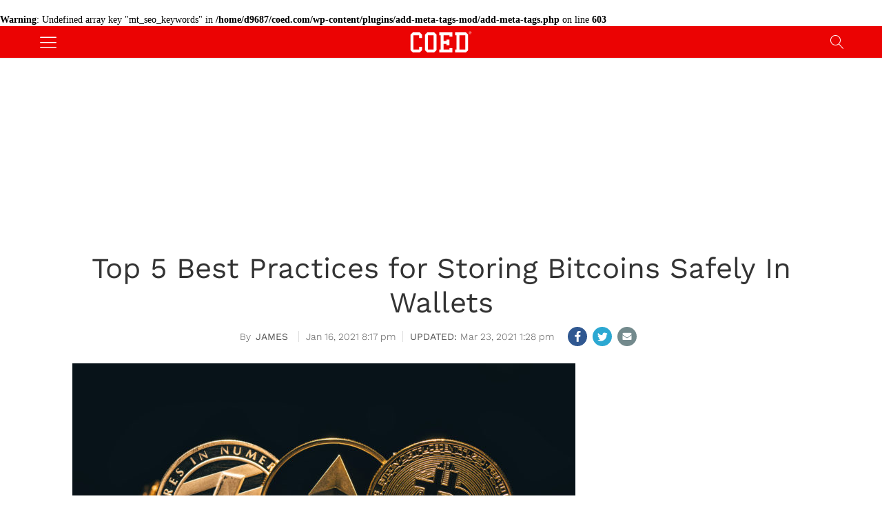

--- FILE ---
content_type: text/html; charset=UTF-8
request_url: https://coed.com/2021/01/16/top-5-best-practices-for-storing-bitcoins-safely-in-wallets/
body_size: 22248
content:
<!DOCTYPE html>   
<html lang="en-US">

	<head>
		<meta charset = "UTF-8" />
		<meta name="viewport" content="initial-scale=1.0,width=device-width,minimum-scale=1.0,maximum-scale=5.0" />
		<title>Top 5 Best Practices for Storing Bitcoins Safely In Wallets</title>
		<script src="https://tagan.adlightning.com/coed/op.js" defer></script>
		<script async src="https://pagead2.googlesyndication.com/pagead/js/adsbygoogle.js?client=ca-pub-3670681244899575" crossorigin="anonymous"></script>
<br />
<b>Warning</b>:  Undefined array key "mt_seo_keywords" in <b>/home/d9687/coed.com/wp-content/plugins/add-meta-tags-mod/add-meta-tags.php</b> on line <b>603</b><br />

<meta name="description" content="You never know, someone is spying on all your online activities with bad intentions. The Internet allows us to do anything, like creating data through our online communications and activities." /><meta name='dailymotion-domain-verification' content='dmpoanodfmqwmgsmf' />
<meta name="google-site-verification" content="Mbac5up0vBX5xSE4g4-qKbAbeD8b5i_vSYlDSA3URsM" />
<meta name="facebook-domain-verification" content="tgnpios4et17n47ng55y6xnyoizr5d" />

<meta name='robots' content='max-image-preview:large' />
	<style>img:is([sizes="auto" i], [sizes^="auto," i]) { contain-intrinsic-size: 3000px 1500px }</style>
	<meta property="fb:app_id" content="1009246519154050"/>
<meta name="keywords" content="Entertainment,,Entertainment,Cryptocurrency" />
<meta property="og:type" content="article"/>
<meta property="og:site_name" content="COED"/>
<meta property="og:locale" content="en_US"/>
<meta name="news_keywords" content="Entertainment,,Entertainment,Cryptocurrency" />
<meta property="og:title" content="Top 5 Best Practices for Storing Bitcoins Safely In Wallets"/>
<meta property="og:description" content="You never know, someone is spying on all your online activities with bad intentions. The Internet allows us to do anything, like creating data through our online communications and activities."/>
<meta property="og:url" content="https://coed.com/2021/01/16/top-5-best-practices-for-storing-bitcoins-safely-in-wallets/"/>
<meta property="article:published_time" content="2021-01-16T20:17:09-05:00" />
<meta property="article:modified_time" content="2021-03-23T13:28:16-04:00" />
<meta property="article:publisher" content="https://www.facebook.com/COEDMagazine" />
<link rel="image_src" href="https://coed.com/wp-content/uploads/2021/01/shutterstock_770928178-scaled.jpg" />
<meta property="og:image" content="https://coed.com/wp-content/uploads/2021/01/shutterstock_770928178-scaled.jpg" />
<meta name="twitter:card" content="photo" />
<meta name="twitter:site" content="@COED" />
<meta name="twitter:title" content="Top 5 Best Practices for Storing Bitcoins Safely In Wallets" />
<meta name="twitter:image" content="https://coed.com/wp-content/uploads/2021/01/shutterstock_770928178-scaled.jpg" />
<link rel='preconnect' href='//c0.wp.com' />
<link rel='stylesheet' id='cmg_stylesheet-css' href='https://coed.com/wp-content/themes/coedmediagroup/style.css?ver=01-06-2024-v32' type='text/css' media='all' />
<link rel='stylesheet' id='coed_style-css' href='https://coed.com/wp-content/themes/coedmediagroup/sites/coed/coed_style.css?ver=11-11-2020-v24' type='text/css' media='all' />
<link rel='stylesheet' id='cmg-google-fonts-css' href='https://coed.com/wp-content/themes/coedmediagroup/js/font.css?ver=04-29-2020' type='text/css' media='all' />
<style id='classic-theme-styles-inline-css' type='text/css'>
/*! This file is auto-generated */
.wp-block-button__link{color:#fff;background-color:#32373c;border-radius:9999px;box-shadow:none;text-decoration:none;padding:calc(.667em + 2px) calc(1.333em + 2px);font-size:1.125em}.wp-block-file__button{background:#32373c;color:#fff;text-decoration:none}
</style>
<link rel='stylesheet' id='mediaelement-css' href='https://c0.wp.com/c/6.8.3/wp-includes/js/mediaelement/mediaelementplayer-legacy.min.css' type='text/css' media='all' />
<link rel='stylesheet' id='wp-mediaelement-css' href='https://c0.wp.com/c/6.8.3/wp-includes/js/mediaelement/wp-mediaelement.min.css' type='text/css' media='all' />
<style id='jetpack-sharing-buttons-style-inline-css' type='text/css'>
.jetpack-sharing-buttons__services-list{display:flex;flex-direction:row;flex-wrap:wrap;gap:0;list-style-type:none;margin:5px;padding:0}.jetpack-sharing-buttons__services-list.has-small-icon-size{font-size:12px}.jetpack-sharing-buttons__services-list.has-normal-icon-size{font-size:16px}.jetpack-sharing-buttons__services-list.has-large-icon-size{font-size:24px}.jetpack-sharing-buttons__services-list.has-huge-icon-size{font-size:36px}@media print{.jetpack-sharing-buttons__services-list{display:none!important}}.editor-styles-wrapper .wp-block-jetpack-sharing-buttons{gap:0;padding-inline-start:0}ul.jetpack-sharing-buttons__services-list.has-background{padding:1.25em 2.375em}
</style>
<style id='global-styles-inline-css' type='text/css'>
:root{--wp--preset--aspect-ratio--square: 1;--wp--preset--aspect-ratio--4-3: 4/3;--wp--preset--aspect-ratio--3-4: 3/4;--wp--preset--aspect-ratio--3-2: 3/2;--wp--preset--aspect-ratio--2-3: 2/3;--wp--preset--aspect-ratio--16-9: 16/9;--wp--preset--aspect-ratio--9-16: 9/16;--wp--preset--color--black: #000000;--wp--preset--color--cyan-bluish-gray: #abb8c3;--wp--preset--color--white: #ffffff;--wp--preset--color--pale-pink: #f78da7;--wp--preset--color--vivid-red: #cf2e2e;--wp--preset--color--luminous-vivid-orange: #ff6900;--wp--preset--color--luminous-vivid-amber: #fcb900;--wp--preset--color--light-green-cyan: #7bdcb5;--wp--preset--color--vivid-green-cyan: #00d084;--wp--preset--color--pale-cyan-blue: #8ed1fc;--wp--preset--color--vivid-cyan-blue: #0693e3;--wp--preset--color--vivid-purple: #9b51e0;--wp--preset--gradient--vivid-cyan-blue-to-vivid-purple: linear-gradient(135deg,rgba(6,147,227,1) 0%,rgb(155,81,224) 100%);--wp--preset--gradient--light-green-cyan-to-vivid-green-cyan: linear-gradient(135deg,rgb(122,220,180) 0%,rgb(0,208,130) 100%);--wp--preset--gradient--luminous-vivid-amber-to-luminous-vivid-orange: linear-gradient(135deg,rgba(252,185,0,1) 0%,rgba(255,105,0,1) 100%);--wp--preset--gradient--luminous-vivid-orange-to-vivid-red: linear-gradient(135deg,rgba(255,105,0,1) 0%,rgb(207,46,46) 100%);--wp--preset--gradient--very-light-gray-to-cyan-bluish-gray: linear-gradient(135deg,rgb(238,238,238) 0%,rgb(169,184,195) 100%);--wp--preset--gradient--cool-to-warm-spectrum: linear-gradient(135deg,rgb(74,234,220) 0%,rgb(151,120,209) 20%,rgb(207,42,186) 40%,rgb(238,44,130) 60%,rgb(251,105,98) 80%,rgb(254,248,76) 100%);--wp--preset--gradient--blush-light-purple: linear-gradient(135deg,rgb(255,206,236) 0%,rgb(152,150,240) 100%);--wp--preset--gradient--blush-bordeaux: linear-gradient(135deg,rgb(254,205,165) 0%,rgb(254,45,45) 50%,rgb(107,0,62) 100%);--wp--preset--gradient--luminous-dusk: linear-gradient(135deg,rgb(255,203,112) 0%,rgb(199,81,192) 50%,rgb(65,88,208) 100%);--wp--preset--gradient--pale-ocean: linear-gradient(135deg,rgb(255,245,203) 0%,rgb(182,227,212) 50%,rgb(51,167,181) 100%);--wp--preset--gradient--electric-grass: linear-gradient(135deg,rgb(202,248,128) 0%,rgb(113,206,126) 100%);--wp--preset--gradient--midnight: linear-gradient(135deg,rgb(2,3,129) 0%,rgb(40,116,252) 100%);--wp--preset--font-size--small: 13px;--wp--preset--font-size--medium: 20px;--wp--preset--font-size--large: 36px;--wp--preset--font-size--x-large: 42px;--wp--preset--spacing--20: 0.44rem;--wp--preset--spacing--30: 0.67rem;--wp--preset--spacing--40: 1rem;--wp--preset--spacing--50: 1.5rem;--wp--preset--spacing--60: 2.25rem;--wp--preset--spacing--70: 3.38rem;--wp--preset--spacing--80: 5.06rem;--wp--preset--shadow--natural: 6px 6px 9px rgba(0, 0, 0, 0.2);--wp--preset--shadow--deep: 12px 12px 50px rgba(0, 0, 0, 0.4);--wp--preset--shadow--sharp: 6px 6px 0px rgba(0, 0, 0, 0.2);--wp--preset--shadow--outlined: 6px 6px 0px -3px rgba(255, 255, 255, 1), 6px 6px rgba(0, 0, 0, 1);--wp--preset--shadow--crisp: 6px 6px 0px rgba(0, 0, 0, 1);}:where(.is-layout-flex){gap: 0.5em;}:where(.is-layout-grid){gap: 0.5em;}body .is-layout-flex{display: flex;}.is-layout-flex{flex-wrap: wrap;align-items: center;}.is-layout-flex > :is(*, div){margin: 0;}body .is-layout-grid{display: grid;}.is-layout-grid > :is(*, div){margin: 0;}:where(.wp-block-columns.is-layout-flex){gap: 2em;}:where(.wp-block-columns.is-layout-grid){gap: 2em;}:where(.wp-block-post-template.is-layout-flex){gap: 1.25em;}:where(.wp-block-post-template.is-layout-grid){gap: 1.25em;}.has-black-color{color: var(--wp--preset--color--black) !important;}.has-cyan-bluish-gray-color{color: var(--wp--preset--color--cyan-bluish-gray) !important;}.has-white-color{color: var(--wp--preset--color--white) !important;}.has-pale-pink-color{color: var(--wp--preset--color--pale-pink) !important;}.has-vivid-red-color{color: var(--wp--preset--color--vivid-red) !important;}.has-luminous-vivid-orange-color{color: var(--wp--preset--color--luminous-vivid-orange) !important;}.has-luminous-vivid-amber-color{color: var(--wp--preset--color--luminous-vivid-amber) !important;}.has-light-green-cyan-color{color: var(--wp--preset--color--light-green-cyan) !important;}.has-vivid-green-cyan-color{color: var(--wp--preset--color--vivid-green-cyan) !important;}.has-pale-cyan-blue-color{color: var(--wp--preset--color--pale-cyan-blue) !important;}.has-vivid-cyan-blue-color{color: var(--wp--preset--color--vivid-cyan-blue) !important;}.has-vivid-purple-color{color: var(--wp--preset--color--vivid-purple) !important;}.has-black-background-color{background-color: var(--wp--preset--color--black) !important;}.has-cyan-bluish-gray-background-color{background-color: var(--wp--preset--color--cyan-bluish-gray) !important;}.has-white-background-color{background-color: var(--wp--preset--color--white) !important;}.has-pale-pink-background-color{background-color: var(--wp--preset--color--pale-pink) !important;}.has-vivid-red-background-color{background-color: var(--wp--preset--color--vivid-red) !important;}.has-luminous-vivid-orange-background-color{background-color: var(--wp--preset--color--luminous-vivid-orange) !important;}.has-luminous-vivid-amber-background-color{background-color: var(--wp--preset--color--luminous-vivid-amber) !important;}.has-light-green-cyan-background-color{background-color: var(--wp--preset--color--light-green-cyan) !important;}.has-vivid-green-cyan-background-color{background-color: var(--wp--preset--color--vivid-green-cyan) !important;}.has-pale-cyan-blue-background-color{background-color: var(--wp--preset--color--pale-cyan-blue) !important;}.has-vivid-cyan-blue-background-color{background-color: var(--wp--preset--color--vivid-cyan-blue) !important;}.has-vivid-purple-background-color{background-color: var(--wp--preset--color--vivid-purple) !important;}.has-black-border-color{border-color: var(--wp--preset--color--black) !important;}.has-cyan-bluish-gray-border-color{border-color: var(--wp--preset--color--cyan-bluish-gray) !important;}.has-white-border-color{border-color: var(--wp--preset--color--white) !important;}.has-pale-pink-border-color{border-color: var(--wp--preset--color--pale-pink) !important;}.has-vivid-red-border-color{border-color: var(--wp--preset--color--vivid-red) !important;}.has-luminous-vivid-orange-border-color{border-color: var(--wp--preset--color--luminous-vivid-orange) !important;}.has-luminous-vivid-amber-border-color{border-color: var(--wp--preset--color--luminous-vivid-amber) !important;}.has-light-green-cyan-border-color{border-color: var(--wp--preset--color--light-green-cyan) !important;}.has-vivid-green-cyan-border-color{border-color: var(--wp--preset--color--vivid-green-cyan) !important;}.has-pale-cyan-blue-border-color{border-color: var(--wp--preset--color--pale-cyan-blue) !important;}.has-vivid-cyan-blue-border-color{border-color: var(--wp--preset--color--vivid-cyan-blue) !important;}.has-vivid-purple-border-color{border-color: var(--wp--preset--color--vivid-purple) !important;}.has-vivid-cyan-blue-to-vivid-purple-gradient-background{background: var(--wp--preset--gradient--vivid-cyan-blue-to-vivid-purple) !important;}.has-light-green-cyan-to-vivid-green-cyan-gradient-background{background: var(--wp--preset--gradient--light-green-cyan-to-vivid-green-cyan) !important;}.has-luminous-vivid-amber-to-luminous-vivid-orange-gradient-background{background: var(--wp--preset--gradient--luminous-vivid-amber-to-luminous-vivid-orange) !important;}.has-luminous-vivid-orange-to-vivid-red-gradient-background{background: var(--wp--preset--gradient--luminous-vivid-orange-to-vivid-red) !important;}.has-very-light-gray-to-cyan-bluish-gray-gradient-background{background: var(--wp--preset--gradient--very-light-gray-to-cyan-bluish-gray) !important;}.has-cool-to-warm-spectrum-gradient-background{background: var(--wp--preset--gradient--cool-to-warm-spectrum) !important;}.has-blush-light-purple-gradient-background{background: var(--wp--preset--gradient--blush-light-purple) !important;}.has-blush-bordeaux-gradient-background{background: var(--wp--preset--gradient--blush-bordeaux) !important;}.has-luminous-dusk-gradient-background{background: var(--wp--preset--gradient--luminous-dusk) !important;}.has-pale-ocean-gradient-background{background: var(--wp--preset--gradient--pale-ocean) !important;}.has-electric-grass-gradient-background{background: var(--wp--preset--gradient--electric-grass) !important;}.has-midnight-gradient-background{background: var(--wp--preset--gradient--midnight) !important;}.has-small-font-size{font-size: var(--wp--preset--font-size--small) !important;}.has-medium-font-size{font-size: var(--wp--preset--font-size--medium) !important;}.has-large-font-size{font-size: var(--wp--preset--font-size--large) !important;}.has-x-large-font-size{font-size: var(--wp--preset--font-size--x-large) !important;}
:where(.wp-block-post-template.is-layout-flex){gap: 1.25em;}:where(.wp-block-post-template.is-layout-grid){gap: 1.25em;}
:where(.wp-block-columns.is-layout-flex){gap: 2em;}:where(.wp-block-columns.is-layout-grid){gap: 2em;}
:root :where(.wp-block-pullquote){font-size: 1.5em;line-height: 1.6;}
</style>
<script type="text/javascript" id="cmg_load-js-extra">
/* <![CDATA[ */
var cmg_load_params = {"cmgGAID":"UA-563960-2","cmgSite":"coed","postId":"1309409","cats":"Entertainment,Uncategorized","tags":"Cryptocurrency","pageType":"single_post","taxTitle":"","postAuthor":"James","dfpPID":"\/236277928\/COED\/COED_","skipsAds":"","rtkHB":"1","rtkUnits":{"desktop":{"lazy":{"Revaza_728x90_Desktop_C":"RTK_MDVE","Revaza_300x250_Desktop_A":"RTK_IGH2","Revaza_300x250_Desktop_C":"RTK_FmQ1","Revaza_728x90_Desktop_B":"RTK_kHBK"},"eager":{"Revaza_728x90_Desktop_A":"RTK_MYjv","Revaza_300x250_Desktop_E":"RTK_Nhxj"}},"mobile":{"lazy":{"Revaza_300x250_Desktop_E":"RTK_Nhxj","Revaza_300x250_Desktop_D":"RTK_sqE6","Revaza_300x250_Desktop_C":"RTK_FmQ1"},"eager":{"Revaza_320x50_Mobile":"RTK_0Dwk"}}},"rtkDTID":"Eest","rtkMOBID":"xeT7","cmgSSC":"0","taboolaPlacement":"Below Article Thumbnails","taboolaContainer":"taboola-below-article-thumbnails","layout":"","rtkDTUrl":"\/\/779.hostedprebid.com\/Eest\/MDVE_IGH2_FmQ1_kHBK_MYjv_Nhxj\/jita.js?dfp=1","rtkMOBUrl":"\/\/779.hostedprebid.com\/xeT7\/Nhxj_sqE6_FmQ1_0Dwk\/jita.js?dfp=1","rtkDTLazyCodes":"RTK_MDVE,RTK_IGH2,RTK_FmQ1,RTK_kHBK","rtkMobLazyCodes":"RTK_Nhxj,RTK_sqE6,RTK_FmQ1","cmgPreBidJSON":"{\"prebid_partners\":[{\"partner_id\":\"sovrn\",\"placements\":{\"Revaza_300x250_Desktop_A\":\"330303\",\"Revaza_728x90_Desktop_A\":\"330305\",\"Revaza_300x250_Desktop_C\":\"330313\",\"Revaza_300x250_Desktop_D\":\"330314\",\"Revaza_728x90_Desktop_B\":\"330315\",\"Revaza_320x50_Mobile\":\"330316\",\"Revaza_160x600_Desktop_A\":\"276117\",\"Revaza_300x250_Mobile_A\":\"330311\",\"Revaza_300x250_Mobile_B\":\"330312\",\"Revaza_728x90_Desktop_C\":\"276114\",\"Revaza_300x250_Desktop_E\":\"330304\"}},{\"partner_id\":\"triplelift\",\"placements\":{\"Revaza_300x250_Desktop_A\":\"COED_300_ATF_ROS\",\"Revaza_728x90_Desktop_A\":\"COED_728_ATF_ROS\",\"Revaza_300x250_Desktop_C\":\"COED_300_IN_CONTENT_ROS\",\"Revaza_300x250_Desktop_D\":\"COED_300_ATF_GAL\",\"Revaza_728x90_Desktop_B\":\"COED_728_ATF_GAL\",\"Revaza_320x50_Mobile\":\"COED_MOB_320_GAL_ROS\",\"Revaza_160x600_Desktop_A\":\"COED_160_BTF_ROS\",\"Revaza_300x250_Mobile_A\":\"COED_300_A_ROS\",\"Revaza_300x250_Mobile_B\":\"COED_300_B_ROS\",\"Revaza_728x90_Desktop_C\":\"COED_728_BTF_ROS\",\"Revaza_300x250_Desktop_E\":\"COED_300_BTF_ROS\"}},{\"partner_id\":\"medianet\",\"cid\":{\"Revaza_300x250_Desktop_A\":\"8CUG84A3Y\",\"Revaza_728x90_Desktop_A\":\"8CUG84A3Y\",\"Revaza_300x250_Desktop_C\":\"8CUG84A3Y\",\"Revaza_300x250_Desktop_D\":\"8CUG84A3Y\",\"Revaza_728x90_Desktop_B\":\"8CUG84A3Y\",\"Revaza_320x50_Mobile\":\"8CUG84A3Y\",\"Revaza_160x600_Desktop_A\":\"\",\"Revaza_300x250_Mobile_A\":\"8CUG84A3Y\",\"Revaza_300x250_Mobile_B\":\"8CUG84A3Y\",\"Revaza_728x90_Desktop_C\":\"8CUG84A3Y\",\"Revaza_300x250_Desktop_E\":\"8CUG84A3Y\"},\"crid\":{\"Revaza_300x250_Desktop_A\":\"886061248\",\"Revaza_728x90_Desktop_A\":\"832042198\",\"Revaza_300x250_Desktop_C\":\"559350688\",\"Revaza_300x250_Desktop_D\":\"559350688\",\"Revaza_728x90_Desktop_B\":\"528066648\",\"Revaza_320x50_Mobile\":\"344618282\",\"Revaza_160x600_Desktop_A\":\"\",\"Revaza_300x250_Mobile_A\":\"538856160\",\"Revaza_300x250_Mobile_B\":\"559350688\",\"Revaza_728x90_Desktop_C\":\"528066648\",\"Revaza_300x250_Desktop_E\":\"886061248\"}},{\"partner_id\":\"amx\",\"placements\":{\"Revaza_300x250_Desktop_A\":\"COED_300_ATF_ROS\",\"Revaza_728x90_Desktop_A\":\"COED_728_ATF_ROS\",\"Revaza_300x250_Desktop_C\":\"COED_300_IN_CONTENT_ROS\",\"Revaza_300x250_Desktop_D\":\"COED_300_ATF_GAL\",\"Revaza_728x90_Desktop_B\":\"COED_728_ATF_GAL\",\"Revaza_320x50_Mobile\":\"COED_MOB_320_GAL_ROS\",\"Revaza_160x600_Desktop_A\":\"COED_160_BTF_ROS\",\"Revaza_300x250_Mobile_A\":\"COED_300_A_ROS\",\"Revaza_300x250_Mobile_B\":\"COED_300_B_ROS\",\"Revaza_728x90_Desktop_C\":\"COED_728_BTF_ROS\",\"Revaza_300x250_Desktop_E\":\"COED_300_BTF_ROS\"}},{\"partner_id\":\"openx\",\"placements\":{\"Revaza_300x250_Desktop_A\":\"538526090\",\"Revaza_728x90_Desktop_A\":\"538526088\",\"Revaza_300x250_Desktop_C\":\"538526083\",\"Revaza_300x250_Desktop_D\":\"538526081\",\"Revaza_728x90_Desktop_B\":\"538526089\",\"Revaza_320x50_Mobile\":\"538526085\",\"Revaza_160x600_Desktop_A\":\"538330119\",\"Revaza_300x250_Mobile_A\":\"538330104\",\"Revaza_300x250_Mobile_B\":\"538330105\",\"Revaza_728x90_Desktop_C\":\"538526086\",\"Revaza_300x250_Desktop_E\":\"538526079\"}},{\"partner_id\":\"appnexus\",\"placements\":{\"Revaza_300x250_Desktop_A\":\"7058441\",\"Revaza_728x90_Desktop_A\":\"7058481\",\"Revaza_300x250_Desktop_C\":\"7058489\",\"Revaza_300x250_Desktop_D\":\"7058487\",\"Revaza_728x90_Desktop_B\":\"7058488\",\"Revaza_320x50_Mobile\":\"7058500\",\"Revaza_160x600_Desktop_A\":\"20585142\",\"Revaza_300x250_Mobile_A\":\"20586022\",\"Revaza_300x250_Mobile_B\":\"20586107\",\"Revaza_728x90_Desktop_C\":\"20585871\",\"Revaza_300x250_Desktop_E\":\"19196969\"}},{\"partner_id\":\"rubicon\",\"placements\":{\"Revaza_300x250_Desktop_A\":\"421898\",\"Revaza_728x90_Desktop_A\":\"421898\",\"Revaza_300x250_Desktop_C\":\"422188\",\"Revaza_300x250_Desktop_D\":\"422190\",\"Revaza_728x90_Desktop_B\":\"422190\",\"Revaza_320x50_Mobile\":\"422070\",\"Revaza_160x600_Desktop_A\":\"1698656\",\"Revaza_300x250_Mobile_A\":\"1889358\",\"Revaza_300x250_Mobile_B\":\"1889360\",\"Revaza_728x90_Desktop_C\":\"1698656\",\"Revaza_300x250_Desktop_E\":\"1698656\"},\"site_id\":\"89612\",\"floor\":\"0.01\",\"sizes\":{\"Revaza_300x250_Desktop_A\":\"15\",\"Revaza_728x90_Desktop_A\":\"2\",\"Revaza_300x250_Desktop_C\":\"15\",\"Revaza_300x250_Desktop_D\":\"15\",\"Revaza_728x90_Desktop_B\":\"2\",\"Revaza_320x50_Mobile\":\"43\",\"Revaza_160x600_Desktop_A\":\"9\",\"Revaza_300x250_Mobile_A\":\"15\",\"Revaza_300x250_Mobile_B\":\"15\",\"Revaza_728x90_Desktop_C\":\"2\",\"Revaza_300x250_Desktop_E\":\"15\"}},{\"partner_id\":\"sharethrough\",\"placements\":{\"Revaza_300x250_Desktop_A\":\"\",\"Revaza_728x90_Desktop_A\":\"\",\"Revaza_300x250_Desktop_C\":\"Yo6yLp3pBm7RZro7kqBnMGVu\",\"Revaza_300x250_Desktop_D\":\"F1nEFH4gPNdsqjdAch7q4Ue9\",\"Revaza_728x90_Desktop_B\":\"UyKh5gVTT8QdnQK7FC9NgcYY\",\"Revaza_320x50_Mobile\":\"KsXoenmkRsGS6yWwy6JGNbe1\",\"Revaza_160x600_Desktop_A\":\"\",\"Revaza_300x250_Mobile_A\":\"\",\"Revaza_300x250_Mobile_B\":\"\",\"Revaza_728x90_Desktop_C\":\"\",\"Revaza_300x250_Desktop_E\":\"\"}},{\"partner_id\":\"eplanning\",\"placements\":{\"Revaza_300x250_Desktop_A\":\"33200\",\"Revaza_728x90_Desktop_A\":\"33200\",\"Revaza_300x250_Desktop_C\":\"33200\",\"Revaza_300x250_Desktop_D\":\"33200\",\"Revaza_728x90_Desktop_B\":\"33200\",\"Revaza_320x50_Mobile\":\"33200\",\"Revaza_160x600_Desktop_A\":\"33200\",\"Revaza_300x250_Mobile_A\":\"33200\",\"Revaza_300x250_Mobile_B\":\"33200\",\"Revaza_728x90_Desktop_C\":\"33200\",\"Revaza_300x250_Desktop_E\":\"33200\"}},{\"partner_id\":\"criteo\",\"placements\":{\"Revaza_300x250_Desktop_A\":12140,\"Revaza_728x90_Desktop_A\":12140,\"Revaza_300x250_Desktop_C\":12140,\"Revaza_300x250_Desktop_D\":12140,\"Revaza_728x90_Desktop_B\":12140,\"Revaza_320x50_Mobile\":12140,\"Revaza_160x600_Desktop_A\":12140,\"Revaza_300x250_Mobile_A\":12140,\"Revaza_300x250_Mobile_B\":12140,\"Revaza_728x90_Desktop_C\":12140,\"Revaza_300x250_Desktop_E\":12140}},{\"partner_id\":\"sonobi\",\"placements\":{\"Revaza_300x250_Desktop_A\":\"c484fb408f0eca9a4f3e\",\"Revaza_728x90_Desktop_A\":\"1b2c72b3ed3d683409a3\",\"Revaza_300x250_Desktop_C\":\"8a4bcedbf1525cc4a1cc\",\"Revaza_300x250_Desktop_D\":\"16e982dd22e4f987c33c\",\"Revaza_728x90_Desktop_B\":\"3eb5dc7cb8d8debf77e6\",\"Revaza_320x50_Mobile\":\"f7fd73285657ab4b9778\",\"Revaza_160x600_Desktop_A\":\"4983001d0cba8a14e5db\",\"Revaza_300x250_Mobile_A\":\"dcc34c6d28a0e991c7c3\",\"Revaza_300x250_Mobile_B\":\"121e09d1f617ecf1ed52\",\"Revaza_728x90_Desktop_C\":\"77389207e3a222eab9ae\",\"Revaza_300x250_Desktop_E\":\"b7c2f48efcd68d26eda0\"}},{\"partner_id\":\"unruly\",\"placements\":{\"Revaza_300x250_Desktop_A\":274684,\"Revaza_728x90_Desktop_A\":274684,\"Revaza_300x250_Desktop_C\":274684,\"Revaza_300x250_Desktop_D\":274684,\"Revaza_728x90_Desktop_B\":274684,\"Revaza_320x50_Mobile\":274684,\"Revaza_160x600_Desktop_A\":274684,\"Revaza_300x250_Mobile_A\":274684,\"Revaza_300x250_Mobile_B\":274684,\"Revaza_728x90_Desktop_C\":274684,\"Revaza_300x250_Desktop_E\":274684}},{\"partner_id\":\"vidoomy\",\"pid\":{\"Revaza_300x250_Desktop_A\":\"62251\",\"Revaza_728x90_Desktop_A\":\"62251\",\"Revaza_300x250_Desktop_C\":\"62251\",\"Revaza_300x250_Desktop_D\":\"62251\",\"Revaza_728x90_Desktop_B\":\"62251\",\"Revaza_320x50_Mobile\":\"62251\",\"Revaza_160x600_Desktop_A\":\"62251\",\"Revaza_300x250_Mobile_A\":\"62251\",\"Revaza_300x250_Mobile_B\":\"62251\",\"Revaza_728x90_Desktop_C\":\"62251\",\"Revaza_300x250_Desktop_E\":\"62251\"},\"id\":{\"Revaza_300x250_Desktop_A\":\"71695\",\"Revaza_728x90_Desktop_A\":\"71707\",\"Revaza_300x250_Desktop_C\":\"71697\",\"Revaza_300x250_Desktop_D\":\"71698\",\"Revaza_728x90_Desktop_B\":\"71709\",\"Revaza_320x50_Mobile\":\"71706\",\"Revaza_160x600_Desktop_A\":\"71693\",\"Revaza_300x250_Mobile_A\":\"71702\",\"Revaza_300x250_Mobile_B\":\"71703\",\"Revaza_728x90_Desktop_C\":\"71710\",\"Revaza_300x250_Desktop_E\":\"71699\"}}]}","prebidHB":"1","amazonHB":"1"};
/* ]]> */
</script>
<script type="text/javascript" src="https://coed.com/wp-content/themes/coedmediagroup/js/load.js?ver=04-10-2024-v10" id="cmg_load-js"></script>
<link rel="https://api.w.org/" href="https://coed.com/wp-json/" /><link rel="alternate" title="JSON" type="application/json" href="https://coed.com/wp-json/wp/v2/posts/1309409" /><link rel="EditURI" type="application/rsd+xml" title="RSD" href="https://coed.com/xmlrpc.php?rsd" />
<meta name="generator" content="WordPress 6.8.3" />
<link rel="canonical" href="https://coed.com/2021/01/16/top-5-best-practices-for-storing-bitcoins-safely-in-wallets/" />
<link rel='shortlink' href='https://coed.com/?p=1309409' />
<link rel="alternate" title="oEmbed (JSON)" type="application/json+oembed" href="https://coed.com/wp-json/oembed/1.0/embed?url=https%3A%2F%2Fcoed.com%2F2021%2F01%2F16%2Ftop-5-best-practices-for-storing-bitcoins-safely-in-wallets%2F" />
<link rel="alternate" title="oEmbed (XML)" type="text/xml+oembed" href="https://coed.com/wp-json/oembed/1.0/embed?url=https%3A%2F%2Fcoed.com%2F2021%2F01%2F16%2Ftop-5-best-practices-for-storing-bitcoins-safely-in-wallets%2F&#038;format=xml" />
<script type="application/ld+json">{"@context": "https://schema.org","@type": "Organization","@id": "https://coed.com/#organization","name": "COED","alternateName": "COED Magazine","url": "https://coed.com","logo": "https://coed.com/wp-content/themes/coedmediagroup/sites/coed/images/site_logo.png","sameAs": ["https://www.facebook.com/COEDMagazine","https://twitter.com/coed","https://www.instagram.com/COED/","https://en.wikipedia.org/wiki/COED_(website)","https://www.wikidata.org/wiki/Q22907330","https://www.crunchbase.com/organization/coed-magazine"]}</script><link rel="amphtml" href="https://coed.com/2021/01/16/top-5-best-practices-for-storing-bitcoins-safely-in-wallets/amp/"><link rel="icon" href="https://coed.com/wp-content/uploads/2020/08/cropped-favicon-1-32x32.png" sizes="32x32" />
<link rel="icon" href="https://coed.com/wp-content/uploads/2020/08/cropped-favicon-1-192x192.png" sizes="192x192" />
<link rel="apple-touch-icon" href="https://coed.com/wp-content/uploads/2020/08/cropped-favicon-1-180x180.png" />
<meta name="msapplication-TileImage" content="https://coed.com/wp-content/uploads/2020/08/cropped-favicon-1-270x270.png" />
	

	</head>
	<body class="wp-singular post-template-default single single-post postid-1309409 single-format-standard wp-theme-coedmediagroup">
		
		<svg style="position: absolute; width: 0; height: 0; overflow: hidden;" version="1.1" xmlns="http://www.w3.org/2000/svg" xmlns:xlink="http://www.w3.org/1999/xlink">
<defs>
<!--search-->
<symbol id="cmg_search" viewBox="0 0 1024 1024"><path class="path1" d="M966.070 981.101l-304.302-331.965c68.573-71.754 106.232-165.549 106.232-265.136 0-102.57-39.942-199-112.47-271.53s-168.96-112.47-271.53-112.47-199 39.942-271.53 112.47-112.47 168.96-112.47 271.53 39.942 199.002 112.47 271.53 168.96 112.47 271.53 112.47c88.362 0 172.152-29.667 240.043-84.248l304.285 331.947c5.050 5.507 11.954 8.301 18.878 8.301 6.179 0 12.378-2.226 17.293-6.728 10.421-9.555 11.126-25.749 1.571-36.171zM51.2 384c0-183.506 149.294-332.8 332.8-332.8s332.8 149.294 332.8 332.8-149.294 332.8-332.8 332.8-332.8-149.294-332.8-332.8z"></path></symbol>
<!--close-->
<symbol id="cmg_close" viewBox="0 0 25 32"><path class="path1" d="M23.179 23.607q0 0.714-0.5 1.214l-2.429 2.429q-0.5 0.5-1.214 0.5t-1.214-0.5l-5.25-5.25-5.25 5.25q-0.5 0.5-1.214 0.5t-1.214-0.5l-2.429-2.429q-0.5-0.5-0.5-1.214t0.5-1.214l5.25-5.25-5.25-5.25q-0.5-0.5-0.5-1.214t0.5-1.214l2.429-2.429q0.5-0.5 1.214-0.5t1.214 0.5l5.25 5.25 5.25-5.25q0.5-0.5 1.214-0.5t1.214 0.5l2.429 2.429q0.5 0.5 0.5 1.214t-0.5 1.214l-5.25 5.25 5.25 5.25q0.5 0.5 0.5 1.214z"></path></symbol>
<!--camera-->
<symbol id="cmg_camera" viewBox="0 0 34 32"><path class="path1" d="M17.143 12q2.125 0 3.634 1.509t1.509 3.634-1.509 3.634-3.634 1.509-3.634-1.509-1.509-3.634 1.509-3.634 3.634-1.509zM29.714 4.571q1.893 0 3.232 1.339t1.339 3.232v16q0 1.893-1.339 3.232t-3.232 1.339h-25.143q-1.893 0-3.232-1.339t-1.339-3.232v-16q0-1.893 1.339-3.232t3.232-1.339h4l0.911-2.429q0.339-0.875 1.241-1.509t1.848-0.634h9.143q0.946 0 1.848 0.634t1.241 1.509l0.911 2.429h4zM17.143 25.143q3.304 0 5.652-2.348t2.348-5.652-2.348-5.652-5.652-2.348-5.652 2.348-2.348 5.652 2.348 5.652 5.652 2.348z"></path></symbol>
<!--comment-->
<symbol id="cmg_sms_path" viewBox="0 0 32 32"><path class="path1" d="M32 16q0 3.107-2.143 5.741t-5.821 4.161-8.036 1.527q-1.25 0-2.589-0.143-3.536 3.125-8.214 4.321-0.875 0.25-2.036 0.393-0.304 0.036-0.545-0.161t-0.313-0.518v-0.018q-0.054-0.071-0.009-0.214t0.036-0.179 0.080-0.17l0.107-0.161t0.125-0.152 0.143-0.161q0.125-0.143 0.554-0.616t0.616-0.679 0.554-0.705 0.58-0.911 0.482-1.054 0.464-1.357q-2.804-1.589-4.42-3.929t-1.616-5.018q0-2.321 1.268-4.438t3.411-3.652 5.107-2.438 6.214-0.902q4.357 0 8.036 1.527t5.821 4.161 2.143 5.741z"></path></symbol>
<!--twitter-square-->
<symbol id="cmg_twitter" viewBox="0 0 27 32"><path class="path1" d="M22.857 10.893q-1 0.446-2.161 0.607 1.214-0.714 1.661-2.089-1.161 0.679-2.393 0.911-1.089-1.179-2.732-1.179-1.554 0-2.652 1.098t-1.098 2.652q0 0.518 0.089 0.857-2.304-0.125-4.321-1.161t-3.429-2.768q-0.518 0.893-0.518 1.893 0 2.036 1.625 3.125-0.839-0.018-1.786-0.464v0.036q0 1.339 0.893 2.384t2.196 1.295q-0.518 0.143-0.911 0.143-0.232 0-0.696-0.071 0.375 1.125 1.33 1.857t2.17 0.75q-2.071 1.607-4.661 1.607-0.464 0-0.893-0.054 2.643 1.679 5.75 1.679 2 0 3.75-0.634t3-1.696 2.152-2.446 1.339-2.893 0.438-3.009q0-0.321-0.018-0.482 1.125-0.804 1.875-1.946zM27.429 7.429v17.143q0 2.125-1.509 3.634t-3.634 1.509h-17.143q-2.125 0-3.634-1.509t-1.509-3.634v-17.143q0-2.125 1.509-3.634t3.634-1.509h17.143q2.125 0 3.634 1.509t1.509 3.634z"></path></symbol>
<!--facebook-square-->
<symbol id="cmg_facebook" viewBox="0 0 27 32"><path class="path1" d="M22.286 2.286q2.125 0 3.634 1.509t1.509 3.634v17.143q0 2.125-1.509 3.634t-3.634 1.509h-3.357v-10.625h3.554l0.536-4.143h-4.089v-2.643q0-1 0.42-1.5t1.634-0.5l2.179-0.018v-3.696q-1.125-0.161-3.179-0.161-2.429 0-3.884 1.429t-1.455 4.036v3.054h-3.571v4.143h3.571v10.625h-9.5q-2.125 0-3.634-1.509t-1.509-3.634v-17.143q0-2.125 1.509-3.634t3.634-1.509h17.143z"></path></symbol>
<!--twitter-->
<symbol id="cmg_twitter_path" viewBox="0 0 30 32"><path class="path1" d="M28.929 7.286q-1.196 1.75-2.893 2.982 0.018 0.25 0.018 0.75 0 2.321-0.679 4.634t-2.063 4.437-3.295 3.759-4.607 2.607-5.768 0.973q-4.839 0-8.857-2.589 0.625 0.071 1.393 0.071 4.018 0 7.161-2.464-1.875-0.036-3.357-1.152t-2.036-2.848q0.589 0.089 1.089 0.089 0.768 0 1.518-0.196-2-0.411-3.313-1.991t-1.313-3.67v-0.071q1.214 0.679 2.607 0.732-1.179-0.786-1.875-2.054t-0.696-2.75q0-1.571 0.786-2.911 2.161 2.661 5.259 4.259t6.634 1.777q-0.143-0.679-0.143-1.321 0-2.393 1.688-4.080t4.080-1.688q2.5 0 4.214 1.821 1.946-0.375 3.661-1.393-0.661 2.054-2.536 3.179 1.661-0.179 3.321-0.893z"></path></symbol>
<!--facebook-->
<symbol id="cmg_facebook_path" viewBox="0 0 19 32">
<path class="path1" d="M17.125 0.214v4.714h-2.804q-1.536 0-2.071 0.643t-0.536 1.929v3.375h5.232l-0.696 5.286h-4.536v13.554h-5.464v-13.554h-4.554v-5.286h4.554v-3.893q0-3.321 1.857-5.152t4.946-1.83q2.625 0 4.071 0.214z"></path></symbol>
<!--bars-->
<symbol id="cmg_bars" viewBox="0 0 1024 1024"><path class="path1" d="M896 307.2h-768c-14.138 0-25.6-11.462-25.6-25.6s11.462-25.6 25.6-25.6h768c14.139 0 25.6 11.462 25.6 25.6s-11.461 25.6-25.6 25.6z"></path><path class="path2" d="M896 563.2h-768c-14.138 0-25.6-11.461-25.6-25.6s11.462-25.6 25.6-25.6h768c14.139 0 25.6 11.461 25.6 25.6s-11.461 25.6-25.6 25.6z"></path><path class="path3" d="M896 819.2h-768c-14.138 0-25.6-11.461-25.6-25.6s11.462-25.6 25.6-25.6h768c14.139 0 25.6 11.461 25.6 25.6s-11.461 25.6-25.6 25.6z"></path></symbol>
<!--pinterest-square-->
<symbol id="cmg_pin" viewBox="0 0 27 32"><path class="path1" d="M22.286 2.286q2.125 0 3.634 1.509t1.509 3.634v17.143q0 2.125-1.509 3.634t-3.634 1.509h-12.946q1.518-2.179 1.929-3.75 0.161-0.607 0.946-3.732 0.375 0.696 1.313 1.196t2.009 0.5q3.232 0 5.277-2.634t2.045-6.67q0-1.5-0.625-2.902t-1.723-2.482-2.723-1.732-3.518-0.652q-1.857 0-3.473 0.509t-2.732 1.366-1.92 1.955-1.188 2.286-0.384 2.366q0 1.821 0.705 3.214t2.080 1.964q0.232 0.089 0.42 0t0.259-0.339q0.179-0.786 0.268-1.089 0.107-0.411-0.196-0.75-0.893-1.107-0.893-2.679 0-2.679 1.848-4.58t4.83-1.902q2.661 0 4.152 1.446t1.491 3.75q0 3-1.205 5.107t-3.098 2.107q-1.071 0-1.732-0.777t-0.411-1.848q0.143-0.607 0.473-1.652t0.527-1.821 0.196-1.33q0-0.875-0.473-1.455t-1.348-0.58q-1.089 0-1.848 1.009t-0.759 2.491q0 1.286 0.429 2.161l-1.75 7.393q-0.429 1.786-0.125 4.536h-3.268q-2.125 0-3.634-1.509t-1.509-3.634v-17.143q0-2.125 1.509-3.634t3.634-1.509h17.143z"></path></symbol>
<!--envelope-->
<symbol id="cmg_email_path" viewBox="0 0 32 32"><path class="path1" d="M32 12.679v14.179q0 1.179-0.839 2.018t-2.018 0.839h-26.286q-1.179 0-2.018-0.839t-0.839-2.018v-14.179q0.786 0.875 1.804 1.554 6.464 4.393 8.875 6.161 1.018 0.75 1.652 1.17t1.688 0.857 1.964 0.438h0.036q0.911 0 1.964-0.438t1.688-0.857 1.652-1.17q3.036-2.196 8.893-6.161 1.018-0.696 1.786-1.554zM32 7.429q0 1.411-0.875 2.696t-2.179 2.196q-6.714 4.661-8.357 5.804-0.179 0.125-0.759 0.545t-0.964 0.679-0.929 0.58-1.027 0.482-0.893 0.161h-0.036q-0.411 0-0.893-0.161t-1.027-0.482-0.929-0.58-0.964-0.679-0.759-0.545q-1.625-1.143-4.679-3.259t-3.661-2.545q-1.107-0.75-2.089-2.063t-0.982-2.438q0-1.393 0.741-2.321t2.116-0.929h26.286q1.161 0 2.009 0.839t0.848 2.018z"></path></symbol>
<!--angle-left-->
<symbol id="cmg_angle-left" viewBox="0 0 1024 1024"><path class="path1" d="M716.8 1024c6.552 0 13.102-2.499 18.101-7.499 9.998-9.997 9.998-26.206 0-36.203l-442.698-442.698 442.698-442.699c9.998-9.997 9.998-26.206 0-36.203s-26.206-9.998-36.203 0l-460.8 460.8c-9.998 9.997-9.998 26.206 0 36.203l460.8 460.8c5 5 11.55 7.499 18.102 7.499z"></path></symbol>
<!--angle-right-->
<symbol id="cmg_angle-right" viewBox="0 0 1024 1024"><path class="path1" d="M256 1024c-6.552 0-13.102-2.499-18.101-7.499-9.998-9.997-9.998-26.206 0-36.203l442.698-442.698-442.698-442.699c-9.998-9.997-9.998-26.206 0-36.203s26.206-9.998 36.203 0l460.8 460.8c9.998 9.997 9.998 26.206 0 36.203l-460.8 460.8c-5 5-11.55 7.499-18.102 7.499z"></path></symbol>
<!--thumbs-up-->
<symbol id="cmg_thumbs-up" viewBox="0 0 29 32"><path class="path1" d="M4.571 24q0-0.464-0.339-0.804t-0.804-0.339q-0.482 0-0.813 0.339t-0.33 0.804q0 0.482 0.33 0.813t0.813 0.33q0.464 0 0.804-0.33t0.339-0.813zM7.429 14.857v11.429q0 0.464-0.339 0.804t-0.804 0.339h-5.143q-0.464 0-0.804-0.339t-0.339-0.804v-11.429q0-0.464 0.339-0.804t0.804-0.339h5.143q0.464 0 0.804 0.339t0.339 0.804zM28.571 14.857q0 1.536-0.982 2.661 0.268 0.786 0.268 1.357 0.054 1.357-0.768 2.446 0.304 1 0 2.089-0.268 1.018-0.964 1.679 0.161 2-0.875 3.232-1.143 1.357-3.518 1.393h-2.304q-1.179 0-2.571-0.277t-2.17-0.518-2.152-0.705q-2.196-0.768-2.821-0.786-0.464-0.018-0.804-0.348t-0.339-0.795v-11.446q0-0.446 0.321-0.777t0.768-0.366q0.429-0.036 1.357-1.054t1.804-2.161q1.214-1.554 1.804-2.143 0.321-0.321 0.554-0.857t0.313-0.866 0.241-1.080q0.125-0.696 0.223-1.089t0.348-0.929 0.607-0.893q0.339-0.339 0.804-0.339 0.821 0 1.473 0.188t1.071 0.464 0.714 0.723 0.429 0.804 0.214 0.893 0.089 0.804 0.009 0.696q0 0.679-0.17 1.357t-0.339 1.071-0.491 1q-0.054 0.107-0.179 0.321t-0.196 0.393-0.143 0.429h4.946q1.393 0 2.411 1.018t1.018 2.411z"></path></symbol>
<!--youtube-square-->
<symbol id="cmg_ytube" viewBox="0 0 27 32"><path class="path1" d="M16.411 23.268v-2.804q0-0.893-0.518-0.893-0.304 0-0.589 0.286v4q0.286 0.286 0.589 0.286 0.518 0 0.518-0.875zM19.696 21.089h1.179v-0.607q0-0.911-0.589-0.911t-0.589 0.911v0.607zM9.5 16.339v1.25h-1.429v7.554h-1.321v-7.554h-1.393v-1.25h4.143zM13.089 18.589v6.554h-1.196v-0.714q-0.696 0.804-1.357 0.804-0.589 0-0.75-0.5-0.107-0.286-0.107-0.964v-5.179h1.179v4.821q0 0.429 0.018 0.464 0.018 0.268 0.268 0.268 0.357 0 0.75-0.554v-5h1.196zM17.589 20.571v2.607q0 0.929-0.125 1.304-0.214 0.75-0.946 0.75-0.625 0-1.214-0.732v0.643h-1.196v-8.804h1.196v2.875q0.571-0.714 1.214-0.714 0.732 0 0.946 0.75 0.125 0.375 0.125 1.321zM22.071 22.875v0.161q0 0.518-0.036 0.768-0.054 0.393-0.268 0.714-0.482 0.714-1.429 0.714-0.929 0-1.446-0.679-0.375-0.482-0.375-1.536v-2.304q0-1.054 0.357-1.536 0.518-0.679 1.429-0.679t1.393 0.679q0.375 0.5 0.375 1.536v1.357h-2.375v1.161q0 0.911 0.607 0.911 0.429 0 0.536-0.464 0-0.018 0.009-0.125t0.009-0.295v-0.384h1.214zM14.018 8.161v2.786q0 0.911-0.571 0.911t-0.571-0.911v-2.786q0-0.929 0.571-0.929t0.571 0.929zM23.536 20.893q0-3.161-0.339-4.643-0.179-0.786-0.768-1.313t-1.357-0.616q-2.429-0.268-7.357-0.268-4.911 0-7.339 0.268-0.786 0.089-1.366 0.616t-0.759 1.313q-0.357 1.554-0.357 4.643 0 3.143 0.357 4.643 0.179 0.768 0.759 1.304t1.348 0.625q2.446 0.268 7.357 0.268t7.357-0.268q0.768-0.089 1.348-0.625t0.759-1.304q0.357-1.5 0.357-4.643zM10.054 9.268l1.607-5.286h-1.339l-0.911 3.482-0.946-3.482h-1.393l0.429 1.232t0.411 1.232q0.625 1.839 0.821 2.821v3.589h1.321v-3.589zM15.214 10.714v-2.321q0-1.036-0.375-1.554-0.518-0.679-1.393-0.679-0.911 0-1.393 0.679-0.375 0.518-0.375 1.554v2.321q0 1.036 0.375 1.554 0.482 0.679 1.393 0.679 0.875 0 1.393-0.679 0.375-0.482 0.375-1.554zM18.446 12.857h1.196v-6.607h-1.196v5.054q-0.393 0.554-0.75 0.554-0.268 0-0.286-0.286-0.018-0.036-0.018-0.464v-4.857h-1.196v5.232q0 0.661 0.107 0.982 0.196 0.482 0.768 0.482 0.643 0 1.375-0.804v0.714zM27.429 7.429v17.143q0 2.125-1.509 3.634t-3.634 1.509h-17.143q-2.125 0-3.634-1.509t-1.509-3.634v-17.143q0-2.125 1.509-3.634t3.634-1.509h17.143q2.125 0 3.634 1.509t1.509 3.634z"></path></symbol>
<!--instagram-->
<symbol id="cmg_instagram" viewBox="0 0 27 32"><path class="path1" d="M18.286 16q0-1.893-1.339-3.232t-3.232-1.339-3.232 1.339-1.339 3.232 1.339 3.232 3.232 1.339 3.232-1.339 1.339-3.232zM20.75 16q0 2.929-2.054 4.982t-4.982 2.054-4.982-2.054-2.054-4.982 2.054-4.982 4.982-2.054 4.982 2.054 2.054 4.982zM22.679 8.679q0 0.679-0.482 1.161t-1.161 0.482-1.161-0.482-0.482-1.161 0.482-1.161 1.161-0.482 1.161 0.482 0.482 1.161zM13.714 4.75q-0.125 0-1.366-0.009t-1.884 0-1.723 0.054-1.839 0.179-1.277 0.33q-0.893 0.357-1.571 1.036t-1.036 1.571q-0.196 0.518-0.33 1.277t-0.179 1.839-0.054 1.723 0 1.884 0.009 1.366-0.009 1.366 0 1.884 0.054 1.723 0.179 1.839 0.33 1.277q0.357 0.893 1.036 1.571t1.571 1.036q0.518 0.196 1.277 0.33t1.839 0.179 1.723 0.054 1.884 0 1.366-0.009 1.366 0.009 1.884 0 1.723-0.054 1.839-0.179 1.277-0.33q0.893-0.357 1.571-1.036t1.036-1.571q0.196-0.518 0.33-1.277t0.179-1.839 0.054-1.723 0-1.884-0.009-1.366 0.009-1.366 0-1.884-0.054-1.723-0.179-1.839-0.33-1.277q-0.357-0.893-1.036-1.571t-1.571-1.036q-0.518-0.196-1.277-0.33t-1.839-0.179-1.723-0.054-1.884 0-1.366 0.009zM27.429 16q0 4.089-0.089 5.661-0.179 3.714-2.214 5.75t-5.75 2.214q-1.571 0.089-5.661 0.089t-5.661-0.089q-3.714-0.179-5.75-2.214t-2.214-5.75q-0.089-1.571-0.089-5.661t0.089-5.661q0.179-3.714 2.214-5.75t5.75-2.214q1.571-0.089 5.661-0.089t5.661 0.089q3.714 0.179 5.75 2.214t2.214 5.75q0.089 1.571 0.089 5.661z"></path></symbol>
<!--pinterest-p-->
<symbol id="cmg_pinterest_path" viewBox="0 0 23 32"><path class="path1" d="M0 10.661q0-1.929 0.67-3.634t1.848-2.973 2.714-2.196 3.304-1.393 3.607-0.464q2.821 0 5.25 1.188t3.946 3.455 1.518 5.125q0 1.714-0.339 3.357t-1.071 3.161-1.786 2.67-2.589 1.839-3.375 0.688q-1.214 0-2.411-0.571t-1.714-1.571q-0.179 0.696-0.5 2.009t-0.42 1.696-0.366 1.268-0.464 1.268-0.571 1.116-0.821 1.384-1.107 1.545l-0.25 0.089-0.161-0.179q-0.268-2.804-0.268-3.357 0-1.643 0.384-3.688t1.188-5.134 0.929-3.625q-0.571-1.161-0.571-3.018 0-1.482 0.929-2.786t2.357-1.304q1.089 0 1.696 0.723t0.607 1.83q0 1.179-0.786 3.411t-0.786 3.339q0 1.125 0.804 1.866t1.946 0.741q0.982 0 1.821-0.446t1.402-1.214 1-1.696 0.679-1.973 0.357-1.982 0.116-1.777q0-3.089-1.955-4.813t-5.098-1.723q-3.571 0-5.964 2.313t-2.393 5.866q0 0.786 0.223 1.518t0.482 1.161 0.482 0.813 0.223 0.545q0 0.5-0.268 1.304t-0.661 0.804q-0.036 0-0.304-0.054-0.911-0.268-1.616-1t-1.089-1.688-0.58-1.929-0.196-1.902z"></path>
</symbol>
<!--whatsapp-->
<symbol id="cmg_whatsapp_path" viewBox="0 0 27 32"><path class="path1" d="M17.589 17.393q0.232 0 1.741 0.786t1.598 0.946q0.036 0.089 0.036 0.268 0 0.589-0.304 1.357-0.286 0.696-1.268 1.17t-1.821 0.473q-1.018 0-3.393-1.107-1.75-0.804-3.036-2.107t-2.643-3.304q-1.286-1.911-1.268-3.464v-0.143q0.054-1.625 1.321-2.821 0.429-0.393 0.929-0.393 0.107 0 0.321 0.027t0.339 0.027q0.339 0 0.473 0.116t0.277 0.491q0.143 0.357 0.589 1.571t0.446 1.339q0 0.375-0.616 1.027t-0.616 0.83q0 0.125 0.089 0.268 0.607 1.304 1.821 2.446 1 0.946 2.696 1.804 0.214 0.125 0.393 0.125 0.268 0 0.964-0.866t0.929-0.866zM13.964 26.857q2.268 0 4.348-0.893t3.58-2.393 2.393-3.58 0.893-4.348-0.893-4.348-2.393-3.58-3.58-2.393-4.348-0.893-4.348 0.893-3.58 2.393-2.393 3.58-0.893 4.348q0 3.625 2.143 6.571l-1.411 4.161 4.321-1.375q2.821 1.857 6.161 1.857zM13.964 2.179q2.732 0 5.223 1.071t4.295 2.875 2.875 4.295 1.071 5.223-1.071 5.223-2.875 4.295-4.295 2.875-5.223 1.071q-3.482 0-6.518-1.679l-7.446 2.393 2.429-7.232q-1.929-3.179-1.929-6.946 0-2.732 1.071-5.223t2.875-4.295 4.295-2.875 5.223-1.071z"></path></symbol>
<!--caret-down-->
<symbol id="cmg_caret-down" viewBox="0 0 1024 1024"><path class="path1" d="M0 307.2c0-6.552 2.499-13.102 7.499-18.101 9.997-9.998 26.206-9.998 36.203 0l442.698 442.698 442.699-442.698c9.997-9.998 26.206-9.998 36.203 0s9.998 26.206 0 36.203l-460.8 460.8c-9.997 9.998-26.206 9.998-36.203 0l-460.8-460.8c-5-5-7.499-11.55-7.499-18.102z"></path></symbol>
<!--COED SVG-->
<symbol id="cmg_logo_svg" viewBox="0 0 80 32">
<path class="path1" fill="#FFF" d="M3.68 29.6l-2.96-2.976v-20.096l2.96-2.976h8.912l2.976 2.976v4.464h-3.712v-3.728h-7.424v18.608h7.424v-3.728h3.712v4.464l-2.96 2.992h-8.928z"></path>
<path class="path2" fill="#FFF" d="M22.288 29.6l-2.976-2.976v-20.096l2.976-2.976h8.912l2.976 2.976v20.096l-2.976 2.976h-8.912zM23.024 25.872h7.424v-18.608h-7.424v18.608z"></path>
<path class="path3" fill="#FFF" d="M37.792 29.6v-3.712h1.856v-18.624h-1.856v-3.712h16.768v5.568h-3.712v-1.856h-7.456v7.424h3.744v-1.84h3.712v7.44h-3.712v-1.856h-3.744v7.456h7.456v-1.856h3.712v5.568h-16.768z"></path>
<path class="path4" fill="#FFF" d="M58.224 29.6v-3.712h1.856v-18.624h-1.856v-3.712h13.776l2.976 2.976v20.096l-2.976 2.976h-13.776zM63.808 25.872h7.456v-18.608h-7.456v18.608z"></path>
<path class="path5" fill="#FFF" d="M77.616 2.4c0.288 0 0.56 0.080 0.816 0.224 0.272 0.144 0.48 0.352 0.624 0.624s0.224 0.544 0.224 0.832c0 0.288-0.080 0.56-0.224 0.832s-0.352 0.48-0.624 0.624c-0.272 0.144-0.544 0.224-0.832 0.224s-0.56-0.080-0.832-0.224c-0.272-0.144-0.464-0.352-0.624-0.624-0.144-0.272-0.224-0.544-0.224-0.832s0.080-0.576 0.224-0.832c0.144-0.272 0.352-0.48 0.624-0.624 0.288-0.144 0.56-0.224 0.848-0.224zM77.616 2.688c-0.24 0-0.464 0.064-0.688 0.176s-0.4 0.288-0.528 0.512c-0.128 0.224-0.192 0.464-0.192 0.704s0.064 0.48 0.192 0.688c0.128 0.224 0.288 0.4 0.512 0.512 0.224 0.128 0.448 0.192 0.688 0.192s0.48-0.064 0.688-0.192c0.224-0.128 0.4-0.304 0.512-0.512 0.128-0.224 0.192-0.448 0.192-0.688s-0.064-0.48-0.192-0.704c-0.128-0.224-0.304-0.4-0.528-0.512-0.192-0.128-0.416-0.176-0.656-0.176zM76.88 5.008v-1.808h0.624c0.208 0 0.368 0.016 0.464 0.048s0.176 0.096 0.224 0.176 0.080 0.176 0.080 0.272c0 0.128-0.048 0.24-0.144 0.352-0.096 0.096-0.224 0.16-0.368 0.16 0.064 0.032 0.112 0.064 0.16 0.096 0.080 0.064 0.16 0.192 0.272 0.352l0.224 0.352h-0.352l-0.16-0.288c-0.128-0.224-0.224-0.368-0.304-0.416-0.048-0.048-0.128-0.064-0.24-0.064h-0.176v0.768h-0.304zM77.168 4h0.352c0.176 0 0.288-0.032 0.352-0.080s0.096-0.112 0.096-0.208c0-0.048-0.016-0.096-0.048-0.144s-0.064-0.080-0.128-0.096c-0.048-0.016-0.144-0.032-0.288-0.032h-0.336v0.56z"></path>
</symbol>
<!--flipboard-->
<symbol id="cmg_flipboard_path" viewBox="0 0 32 32"><path class="path1" d="M0 0h10.267v32h-10.267v-32zM11.333 11.333h10.4v10.4h-10.4v-10.4zM11.333 0h20.667v10.267h-20.667v-10.267z"></path></symbol>
<!--caret-right-->
<symbol id="cmg_caret_right" viewBox="0 0 9 28"><path d="M9 14c0 0.266-0.109 0.516-0.297 0.703l-7 7c-0.187 0.187-0.438 0.297-0.703 0.297-0.547 0-1-0.453-1-1v-14c0-0.547 0.453-1 1-1 0.266 0 0.516 0.109 0.703 0.297l7 7c0.187 0.187 0.297 0.438 0.297 0.703z"></path></symbol>
<!-- CC SVG -->
<symbol id="cc_logo_svg" viewBox="0 0 289 32">
<path d="M22.054 24.791c0.118 0 0.22 0.042 0.303 0.125l0.713 0.766c-0.523 0.558-1.093 1.060-1.71 1.505s-1.292 0.825-2.022 1.14-1.532 0.558-2.405 0.73-1.832 0.258-2.877 0.258c-1.746 0-3.346-0.306-4.801-0.917s-2.702-1.479-3.741-2.601-1.85-2.479-2.432-4.071c-0.582-1.591-0.873-3.361-0.873-5.309 0-1.912 0.3-3.658 0.9-5.237s1.443-2.936 2.53-4.071c1.087-1.134 2.387-2.013 3.901-2.637s3.186-0.935 5.015-0.935c0.914 0 1.752 0.069 2.512 0.205s1.47 0.333 2.129 0.588c0.659 0.255 1.279 0.573 1.862 0.953s1.152 0.819 1.71 1.318l-0.552 0.802c-0.095 0.143-0.243 0.213-0.445 0.213-0.107 0-0.243-0.062-0.41-0.187s-0.377-0.279-0.632-0.463c-0.256-0.184-0.564-0.386-0.926-0.606s-0.793-0.421-1.292-0.606c-0.499-0.184-1.075-0.338-1.728-0.463s-1.396-0.187-2.227-0.187c-1.532 0-2.939 0.265-4.222 0.793s-2.387 1.283-3.313 2.262-1.648 2.167-2.164 3.563c-0.517 1.395-0.775 2.96-0.775 4.694 0 1.781 0.255 3.373 0.766 4.775s1.217 2.586 2.12 3.554c0.903 0.968 1.969 1.71 3.198 2.227s2.562 0.775 3.999 0.775c0.902 0 1.707-0.059 2.414-0.178s1.357-0.297 1.951-0.534c0.594-0.238 1.146-0.529 1.657-0.873s1.015-0.748 1.514-1.211c0.059-0.047 0.116-0.086 0.169-0.116s0.116-0.045 0.187-0.045z"></path>
<path d="M51.287 16.418c0 1.948-0.291 3.715-0.873 5.3s-1.401 2.939-2.458 4.062c-1.057 1.122-2.322 1.989-3.794 2.601s-3.106 0.917-4.899 0.917c-1.77 0-3.391-0.305-4.863-0.917s-2.738-1.479-3.794-2.601c-1.057-1.122-1.879-2.476-2.467-4.062s-0.882-3.352-0.882-5.3c0-1.935 0.294-3.696 0.882-5.282s1.41-2.939 2.467-4.062c1.057-1.122 2.322-1.992 3.794-2.61s3.093-0.927 4.863-0.927c1.793 0 3.426 0.306 4.899 0.917s2.737 1.482 3.794 2.61c1.057 1.129 1.876 2.485 2.458 4.071s0.873 3.346 0.873 5.282zM49.399 16.418c0-1.757-0.243-3.337-0.73-4.738s-1.173-2.589-2.058-3.563c-0.885-0.974-1.951-1.719-3.198-2.235s-2.631-0.775-4.151-0.775c-1.496 0-2.865 0.258-4.106 0.775s-2.31 1.262-3.207 2.235c-0.897 0.974-1.592 2.162-2.084 3.563s-0.739 2.981-0.739 4.738c0 1.77 0.246 3.352 0.739 4.748s1.187 2.58 2.084 3.554c0.897 0.974 1.966 1.716 3.207 2.227s2.61 0.766 4.106 0.766c1.52 0 2.904-0.255 4.151-0.766s2.313-1.253 3.198-2.227c0.885-0.974 1.57-2.158 2.058-3.554s0.73-2.978 0.73-4.748z"></path>
<path d="M59.036 27.481h11.953v1.55h-13.771v-25.207h1.817v23.658z"></path>
<path d="M77.26 27.481h11.954v1.55h-13.771v-25.207h1.817v23.658z"></path>
<path d="M108.773 3.824v1.514h-13.272v10.19h11.045v1.478h-11.045v10.511h13.272v1.514h-15.107v-25.207h15.107z"></path>
<path d="M125.554 27.837c0.867 0 1.657-0.045 2.369-0.134s1.375-0.223 1.986-0.401c0.612-0.178 1.194-0.395 1.746-0.65s1.107-0.543 1.666-0.864v-6.787h-4.846c-0.131 0-0.24-0.041-0.33-0.125s-0.134-0.178-0.134-0.285v-0.998h6.965v8.961c-0.629 0.439-1.283 0.832-1.96 1.175s-1.401 0.632-2.173 0.864-1.603 0.41-2.494 0.534c-0.891 0.125-1.865 0.187-2.922 0.187-1.817 0-3.477-0.306-4.979-0.917s-2.791-1.479-3.866-2.601-1.909-2.479-2.503-4.071c-0.594-1.591-0.891-3.361-0.891-5.309s0.297-3.714 0.891-5.299c0.594-1.585 1.437-2.939 2.53-4.062s2.42-1.989 3.982-2.601c1.561-0.612 3.311-0.917 5.246-0.917 0.962 0 1.849 0.065 2.663 0.196s1.571 0.324 2.271 0.579 1.354 0.57 1.96 0.944c0.606 0.374 1.187 0.805 1.746 1.292l-0.481 0.784c-0.107 0.178-0.255 0.268-0.445 0.268-0.107 0-0.208-0.024-0.303-0.071-0.178-0.071-0.436-0.238-0.775-0.499s-0.796-0.534-1.372-0.819c-0.576-0.285-1.298-0.54-2.164-0.766s-1.918-0.338-3.153-0.338c-1.639 0-3.118 0.262-4.436 0.784s-2.444 1.271-3.376 2.245c-0.932 0.974-1.651 2.162-2.156 3.563s-0.757 2.975-0.757 4.721c0 1.781 0.255 3.379 0.766 4.792s1.226 2.61 2.147 3.59 2.025 1.731 3.314 2.254c1.289 0.522 2.711 0.783 4.267 0.783z"></path>
<path d="M156.498 3.824v1.514h-13.272v10.19h11.045v1.478h-11.045v10.511h13.272v1.514h-15.107v-25.207h15.107z"></path>
<path d="M187.636 24.791c0.119 0 0.22 0.042 0.303 0.125l0.713 0.766c-0.523 0.558-1.093 1.060-1.71 1.505s-1.292 0.825-2.022 1.14-1.532 0.558-2.405 0.73c-0.873 0.172-1.832 0.258-2.877 0.258-1.746 0-3.346-0.306-4.801-0.917s-2.702-1.479-3.741-2.601c-1.039-1.122-1.85-2.479-2.432-4.071s-0.873-3.361-0.873-5.309c0-1.912 0.3-3.658 0.9-5.237s1.443-2.936 2.53-4.071c1.087-1.134 2.387-2.013 3.901-2.637s3.185-0.935 5.015-0.935c0.914 0 1.752 0.069 2.512 0.205s1.469 0.333 2.129 0.588c0.659 0.255 1.28 0.573 1.862 0.953s1.152 0.819 1.71 1.318l-0.552 0.802c-0.095 0.143-0.243 0.213-0.445 0.213-0.107 0-0.243-0.062-0.41-0.187s-0.377-0.279-0.632-0.463c-0.255-0.184-0.564-0.386-0.926-0.606s-0.793-0.421-1.292-0.606c-0.499-0.184-1.075-0.338-1.728-0.463s-1.395-0.187-2.227-0.187c-1.532 0-2.939 0.265-4.222 0.793s-2.387 1.283-3.314 2.262c-0.927 0.98-1.648 2.167-2.165 3.563s-0.775 2.96-0.775 4.694c0 1.781 0.255 3.373 0.766 4.775s1.217 2.586 2.12 3.554c0.902 0.968 1.969 1.71 3.197 2.227s2.562 0.775 3.999 0.775c0.902 0 1.707-0.059 2.414-0.178s1.357-0.297 1.951-0.534c0.594-0.238 1.146-0.529 1.656-0.873s1.015-0.748 1.515-1.211c0.059-0.047 0.116-0.086 0.169-0.116s0.117-0.045 0.188-0.045z"></path>
<path d="M213.359 29.031h-1.407c-0.167 0-0.303-0.045-0.41-0.134s-0.19-0.205-0.249-0.347l-2.975-7.322h-12.381l-2.957 7.322c-0.048 0.131-0.131 0.243-0.249 0.338s-0.262 0.142-0.428 0.142h-1.39l10.315-25.207h1.817l10.315 25.207zM196.489 19.874h11.294l-5.148-12.737c-0.083-0.202-0.166-0.431-0.249-0.686s-0.167-0.526-0.249-0.811c-0.083 0.285-0.167 0.556-0.249 0.811s-0.167 0.49-0.249 0.704l-5.148 12.719z"></path>
<path d="M218.632 3.886c0.095 0.042 0.196 0.133 0.303 0.276l16.318 21.84c-0.036-0.356-0.053-0.701-0.053-1.033v-21.146h1.603v25.207h-0.873c-0.274 0-0.493-0.118-0.659-0.356l-16.389-21.876c0.035 0.356 0.053 0.694 0.053 1.015v21.217h-1.586v-25.207h0.891c0.167 0 0.297 0.021 0.392 0.062z"></path>
<path d="M265.502 16.418c0 1.948-0.291 3.7-0.873 5.256s-1.401 2.88-2.458 3.973-2.322 1.93-3.794 2.512c-1.473 0.582-3.106 0.873-4.899 0.873h-9.192v-25.207h9.192c1.793 0 3.426 0.291 4.899 0.873s2.738 1.419 3.794 2.511c1.057 1.093 1.876 2.417 2.458 3.973s0.873 3.302 0.873 5.238zM263.613 16.418c0-1.757-0.243-3.325-0.73-4.703s-1.173-2.541-2.058-3.492c-0.885-0.95-1.95-1.675-3.197-2.173s-2.631-0.748-4.151-0.748h-7.357v22.25h7.357c1.52 0 2.904-0.249 4.151-0.748s2.313-1.223 3.197-2.173c0.885-0.95 1.571-2.114 2.058-3.492s0.73-2.951 0.73-4.721z"></path>
<path d="M277.794 18.627v10.404h-1.835v-10.404l-9.317-14.804h1.586c0.166 0 0.3 0.039 0.401 0.116s0.199 0.187 0.294 0.33l7.215 11.579c0.166 0.273 0.309 0.537 0.428 0.793s0.226 0.514 0.321 0.775c0.095-0.261 0.202-0.519 0.321-0.775s0.261-0.52 0.428-0.793l7.197-11.579c0.071-0.131 0.16-0.238 0.267-0.321s0.243-0.125 0.41-0.125h1.603l-9.318 14.804z"></path>
</symbol>
</defs>
</svg>		
				
		<div id="cmg-page-wrapper" class="standard-wrapper">
		<div id="site-wrapper-skin"></div>
				<header id="cmg-head" class="scroll-header">
			<!-- Menu Bar -->
			<div id="cmg-head-box">
			<div id="cmg-head-menu-bar" class="post-nav">
				<div id="main-menu-bar-box">
				<div id="main-menu-bar">
					<div id="long-menu-icon" class="main-menu-item cmg-cursor"><svg class="cmgicon cmg_bars"><use xmlns:xlink="http://www.w3.org/1999/xlink" xlink:href="#cmg_bars"></use></svg></div>
					<div class="cmg-logo-wrapper group">
												<a href="https://coed.com" title="COED">
							<svg class="cmgicon cmg_logo_svg"><use xlink:href="#cmg_logo_svg"></use></svg>													</a>
																	</div>
					
										
					<!-- Right Menu -->
					<div id="cmg-follow-menu" class="main-menu-item header-follow-menu follow-menu">
						<span id="nav-search-go">
							<svg class="cmgicon nav-search-icon cmg_search"><use xmlns:xlink="http://www.w3.org/1999/xlink" xlink:href="#cmg_search"></use></svg>
						</span>
					</div><!-- cmg-follow-menu -->
					
					
					
				</div>	
				</div><!-- main-menu-bar -->
				
				<form method="get" action="/" id="nav-search-form">
					<label for="search-field">
						<span>Search:</span>
						<input type="search" value="" id="search-field" name="s" placeholder="Type here to Search..." />
					</label>
					<input type="submit" value="" id="search-button" />
				</form>
				
			</div><!-- cmg-head-menu-bar -->
			<div id="header-lb"><div class="cmg-ads-wrapper"><div class="cmg-ads cmg-ads-m cmg-ads-d" data-mob-slot="Revaza_320x50_Mobile" data-dt-slot="Revaza_728x90_Desktop_A" data-mob-load="eager" data-dt-load="eager" data-mob-size="mob-lb" data-dt-size="lb" id="cmg-ad-1"></div></div></div><span id="head-ad-timer"></span>			</div>
		</header>
		
		<div id="cmg-site-wrapper">
						
			<div id="cmg-body" class="group post-1309409 post type-post status-publish format-standard has-post-thumbnail hentry category-entertainment category-uncategorized tag-cryptocurrency">
				
				<script id="e9d98533cc3a40309759cd8fe1262b13"></script>				
				<div id="cmg-content-wrapper"><div id="cmg_post_1309409" class="cmg_post_for_scroll post_for_scroll cmg_articles">
<section itemscope itemtype="https://schema.org/Article" id="cmg-content" class="hentry h-entry">
	<h1 itemprop="headline" id="cmg-content-title" class="entry-title p-name">Top 5 Best Practices for Storing Bitcoins Safely In Wallets</h1>
	<div id="cmg-main-content-area">
		<div class="cmg-post-brief">
			<span class="cmg-post-meta-info">
<span id="cmg-author" data-author="coedsite" class="p-author h-card vcard">
<span itemprop="author" itemscope itemtype="https://schema.org/Person" class="author-schema author-social-links fn">
<a itemprop="sameAs" href="https://coed.com/author/coedsite/">
<span itemprop="name">James</span>
</a>
<meta itemprop="description" content="James Roman is a seasoned digital media strategist and writer with a passion for delivering engaging, data-driven content. With over a decade of experience across news, tech, and lifestyle publications, James Roman  specializes in turning complex topics into digestible stories. When not writing, you’ll find them exploring national parks or sipping coffee with a good book."/>
<span itemprop="contactPoint" itemscope itemtype="http://schema.org/contactPoint">
<meta itemprop="contactType" content="Journalist"/>
<meta itemprop="url" content="https://coed.com/author/coedsite/"/>
</span>
<span itemprop="knowsLanguage" itemscope itemtype="http://schema.org/Language">
<meta itemprop="name" content="english"/>
</span>
</span>
</span>
<span class="cmg-vbar">|</span><span class="post-pdate"><time class="published dt-published" datetime="2021-01-16 20:17:09">Jan 16, 2021 8:17 pm</time></span></span><span class="cmg-post-meta-info cmg-updated-time"><span class="cmg-vbar pub-date-vbar">|</span><span class="post-udate"><time itemprop="dateModified" class="updated dt-updated" datetime="2021-03-23 13:28:16">Mar 23, 2021 1:28 pm</time></span></span><meta itemscope itemprop="mainEntityOfPage"  itemType="https://schema.org/WebPage" itemid="https://coed.com/2021/01/16/top-5-best-practices-for-storing-bitcoins-safely-in-wallets/">
<meta itemprop="name" content="Top 5 Best Practices for Storing Bitcoins Safely In Wallets"/>
<meta itemprop="description" content="Prying eyes use your digital footprints for stealing your data and use them for fraudulent activities. As the digital currency only runs electronically, Bitcoin or Cryptocurrency holders are prone to get affected by cybercrime.  Top 5 Best Ways to Store Bitcoins Safely in Wallets Along with making the right decisions, it is also important to [&hellip;]"/>
<meta itemprop="url" content="https://coed.com/2021/01/16/top-5-best-practices-for-storing-bitcoins-safely-in-wallets/"/>
<meta itemprop="inLanguage" content="en"/>
<meta itemprop="articleSection" content="Entertainment"/>
<meta itemprop="keywords" content="Entertainment,,Entertainment,Cryptocurrency"/>
<meta itemprop="publishingPrinciples" content="https://coed.com/editorial-guidelines/"/>
<div itemprop="publisher" itemscope itemtype="https://schema.org/NewsMediaOrganization">
<meta itemprop="masthead" content="https://coed.com/contact-us/"/>
<meta itemprop="ethicsPolicy" content="https://coed.com/editorial-guidelines/"/>
<meta itemprop="correctionsPolicy" content="https://coed.com/editorial-guidelines/"/>
<meta itemprop="verificationFactCheckingPolicy" content="https://coed.com/editorial-guidelines/"/>
<meta itemprop="unnamedSourcesPolicy" content="https://coed.com/editorial-guidelines/"/>
<meta itemprop="actionableFeedbackPolicy" content="https://coed.com/editorial-guidelines/"/>
<div itemprop="logo" itemscope itemtype="https://schema.org/ImageObject">
<meta itemprop="url" content="https://coed.com/wp-content/themes/coedmediagroup/sites/coed/images/brand_logo.png">
<meta itemprop="width" content="165">
<meta itemprop="height" content="60">
</div>
<meta itemprop="name" content="COED">
</div>
<div itemprop="speakable" itemscope itemtype="http://schema.org/SpeakableSpecification">
<meta itemprop="cssSelector" content=".cmg-content-text-box" />
<meta itemprop="value" content="Prying eyes use your digital footprints for stealing your data and use them for fraudulent activities. As the digital currency only runs electronically, Bitcoin or Cryptocurrency holders are prone to get affected by cybercrime.  Top 5 Best Ways to Store Bitcoins Safely in Wallets Along with making the right decisions, it is also important to [&hellip;]">
</div>
<div itemprop="image" itemscope itemtype="https://schema.org/ImageObject">
<meta itemprop="url" content="https://coed.com/wp-content/uploads/2021/01/shutterstock_770928178-scaled.jpg?w=640&amp;zoom=1&amp;crop=0,0,640px,360px">
<meta itemprop="width" content="640">
<meta itemprop="height" content="360">
</div>
<meta itemprop="datePublished" content="2021-01-16T20:17:09-05:00"/>
<meta itemprop="dateModified" content="2021-03-23T13:28:16-04:00"/>
<div id="cmg-share-inline" class="cmg-share-box group" data-url="https://coed.com/2021/01/16/top-5-best-practices-for-storing-bitcoins-safely-in-wallets/" data-text="Top 5 Best Practices for Storing Bitcoins Safely In Wallets">
<a class="cmg-share-btn cmg-share-facebook" data-btn="facebook" title="Share us via facebook"><svg class="cmgicon cmg_facebook_path"><use xmlns:xlink="http://www.w3.org/1999/xlink" xlink:href="#cmg_facebook_path"></use></svg></a>
<a class="cmg-share-btn cmg-share-twitter" data-btn="twitter" title="Share us via twitter"><svg class="cmgicon cmg_twitter_path"><use xmlns:xlink="http://www.w3.org/1999/xlink" xlink:href="#cmg_twitter_path"></use></svg></a>
<a class="cmg-share-btn cmg-share-email" data-btn="email" title="Share us via email"><svg class="cmgicon cmg_email_path"><use xmlns:xlink="http://www.w3.org/1999/xlink" xlink:href="#cmg_email_path"></use></svg></a>
<a class="cmg-share-btn cmg-share-sms" data-btn="sms" title="Share us via sms"><svg class="cmgicon cmg_sms_path"><use xmlns:xlink="http://www.w3.org/1999/xlink" xlink:href="#cmg_sms_path"></use></svg></a>
<a class="cmg-share-btn cmg-share-whatsapp" data-btn="whatsapp" title="Share us via whatsapp"><svg class="cmgicon cmg_whatsapp_path"><use xmlns:xlink="http://www.w3.org/1999/xlink" xlink:href="#cmg_whatsapp_path"></use></svg></a>
</div>
		</div>
		
				
		<div id="cmg-content-text" class="cmg-content-text-box group">
			<div class="entry-content content-column e-content" itemprop="articleBody">
				<div id="cmg-featured-image"><div class="wp-caption"><img width="730" height="437" src="https://coed.com/wp-content/uploads/2021/01/shutterstock_770928178-730x437.jpg" class="attachment-large size-large wp-post-image" alt="Crypto" decoding="async" fetchpriority="high" srcset="https://coed.com/wp-content/uploads/2021/01/shutterstock_770928178-730x437.jpg 730w, https://coed.com/wp-content/uploads/2021/01/shutterstock_770928178-300x179.jpg 300w, https://coed.com/wp-content/uploads/2021/01/shutterstock_770928178-768x459.jpg 768w, https://coed.com/wp-content/uploads/2021/01/shutterstock_770928178-1536x919.jpg 1536w" sizes="(max-width: 730px) 100vw, 730px" /><p class="wp-caption-text">Shutterstock</p></div></div>				
				<p><span style="font-weight: 400;">Prying eyes use your digital footprints for stealing your data and use them for fraudulent activities. As the digital currency only runs electronically, Bitcoin or Cryptocurrency holders are prone to get affected by cybercrime. </span></p><div class="cmg-ads-wrapper"></div><span id="taboola-load-marker"></span>
<h2><b>Top 5 Best Ways to Store Bitcoins Safely in Wallets</b></h2>
<p><span style="font-weight: 400;">Along with making the right decisions, it is also important to store your Bitcoins safely in your Bitcoin wallet. Here are the best five ways to store Bitcoins safely in wallets. </span></p><div class="cmg-ads-wrapper" id="cmg-in-content-second"></div>
<ul>
<li>
<h3><b>Go for A Secure Internet Journey</b></h3>
</li>
</ul>
<p><span style="font-weight: 400;">Never trust your internet. Never store your private key online. Rather write the private key somewhere and store it in a safe place. Make sure that the piece of paper will stay unharmed from the man-made destruction and also from weather conditions. </span></p><div class="cmg-ads-wrapper"></div>
<p><span style="font-weight: 400;">Using a public internet connection or public wifi is strictly forbidden here. In case you need to use your laptop outside, use your mobile data to perform any transactions using your private key. In order to prevent data from breaching, try to do those works done at home, where your internet connection is secure enough. </span></p><div class="cmg-ads-wrapper"></div>
<p><span style="font-weight: 400;">The internet is full of scam links, which is enough to expose your private as well as financial life to hackers with just one click. So, using an extension to identify and prevent proxy links will do great. Hackers can duplicate an entire website, from the URL to the website design. </span></p><div id="cmg-anyclip" data-pubname="teamcoedcom" data-widgetname="001w000001kLhYA_1374"></div>
<ul>
<li>
<h3><b>Opt For Hardware Wallets</b></h3>
</li>
</ul>
<p><span style="font-weight: 400;">Hardware wallets are also available in the market. This USB is encrypted and also has several safety layers. So, in order to avoid cyber threats, Crypto users also can use this cold storage. They can store their property safely in these hardware wallets. </span></p><div class="cmg-ads-wrapper"></div>
<p><span style="font-weight: 400;">It is also crucial to store this hardware device in a secure place. Apart from keeping it safe from hackers or criminals, make sure you never lost it by yourself. </span></p><div class="cmg-ads-wrapper"></div>
<ul>
<li>
<h3><b>Protect Your Wallet</b></h3>
</li>
</ul>
<p><span style="font-weight: 400;">At the time of choosing a hard wallet, you should consider whether it has two-factor verification or not. This simple method offers strong security benefits. There are websites that may ask for your private key wrongfully. Be a little choosy while you are sharing your personal information online. </span></p><div class="cmg-ads-wrapper"></div>
<p>&nbsp;</p><div class="cmg-ads-wrapper"></div>
<p><span style="font-weight: 400;">Use a strong password at the time of buying a hardware wallet in order to protect it from hackers. We often use a single password for multiple platforms. But, this increases the chances of being hacked. So, make sure that your password is unique and strong enough to crack.</span></p><div class="cmg-ads-wrapper"></div>
<ul>
<li>
<h3><b>Verify The Bitcoin Address</b></h3>
</li>
</ul>
<p><span style="font-weight: 400;">There are instances when Bitcoin links get mixed with malware programs. It can cause serious damage and loss. So, before opting for any transaction, read the recipient’s link carefully and always double-check it. For more you can visit </span><a href="https://bitcoin-billionaire.com" target="_blank" rel="noreferrer noopener"><span style="font-weight: 400;">https://bitcoin-billionaire.com</span></a></p><div class="cmg-ads-wrapper"></div>
<p>&nbsp;</p><div class="cmg-ads-wrapper"></div>
<p><span style="font-weight: 400;">Often a link can be faked, such a way that it is hard to recognize. Being careful is the last thing that you should avoid. Either be super careful, or you will lose your Bitcoins to strangers and experience a huge loss. </span></p><div class="cmg-ads-wrapper"></div>
<ul>
<li>
<h3><b>Back-Up with Digital Wallet</b></h3>
</li>
</ul>
<p><span style="font-weight: 400;">Many wallet providers also allow you to back up your wallet. In case you encounter any software or computer system failure, you still have access to your data with the help of wallet backing up. If your data gets lost or stolen, digital wallet backup will also let you recover those data. </span></p><div class="cmg-ads-wrapper"></div>
<p><span style="font-weight: 400;">For better and easier account recovery, you can use multiple backup devices. It is actually advised to all the Bitcoin users. You can use USBs or CDS as back up. But again, make sure that they are safe from evil eyes.  </span></p><div class="cmg-ads-wrapper"></div>
<h2><b>Final Tip</b></h2>
<p><span style="font-weight: 400;">It is essential to store your Crypto coins or Bitcoins in a secure place in a secure manner. Consider the above-mentioned tips to secure your Bitcoins. In case you have any other ways of securing your Bitcoins, please feel free to share with us. </span></p><div class="cmg-ads-wrapper"></div>

<div id='jp-relatedposts' class='jp-relatedposts' >
	
</div><div class="cmg-ads-wrapper"></div>								<div id="cmg-next-story">
					<div id="cmg-next-story-wrapper">
						<a href="https://coed.com/2021/01/16/5-best-altcoins-to-invest-in-after-bitcoin-in-2021/" class="cmg-next-story-link">
							<img data-srcset='https://coed.com/wp-content/uploads/2018/05/shutterstock_648146086.jpg?w=300&amp;crop=0,0,300px,168.49315068493px 300w, https://coed.com/wp-content/uploads/2018/05/shutterstock_648146086.jpg?w=340&amp;crop=0,0,340px,190.95890410959px 340w, https://coed.com/wp-content/uploads/2018/05/shutterstock_648146086.jpg?w=355&amp;crop=0,0,355px,199.38356164384px 355w, https://coed.com/wp-content/uploads/2018/05/shutterstock_648146086.jpg?w=384&amp;crop=0,0,384px,215.67123287671px 384w, https://coed.com/wp-content/uploads/2018/05/shutterstock_648146086.jpg?w=395&amp;crop=0,0,395px,221.84931506849px 395w' alt='5 Best Altcoins to Invest in After Bitcoin In 2021' data-src='https://coed.com/wp-content/uploads/2018/05/shutterstock_648146086.jpg?w=730&amp;zoom=1&amp;crop=0,0,730px,410px' data-sizes='( min-width: 320px ) 300px, ( min-width: 360px ) 340px, ( min-width: 375px ) 355px, ( min-width: 414px ) 395px, ( min-width: 768px ) 355px, ( min-width: 1024px ) 340px, ( min-width: 1200px ) 384px, 100vw' class='cmg-next-story-item cmg-next-story-image lazy defer-load' />							<div class="cmg-next-story-item cmg-next-story-title"><span>5 Best Altcoins to Invest in After Bitcoin In 2021</span></div>
						</a>
					</div>
				</div>	
								
								
				<div id="cmg-content-tags"><div id="cmg-tags-title">Read More:</div><a href="https://coed.com/category/entertainment/" rel="category tag">Entertainment</a>,<a href="/tag/cryptocurrency/" title="Cryptocurrency" >Cryptocurrency</a></div>			
							<div id="cmg-in-content-container"><ul><li id="block-2" class="widget widget_block">
<figure class="wp-block-embed is-type-video is-provider-youtube wp-block-embed-youtube wp-embed-aspect-16-9 wp-has-aspect-ratio"><div class="wp-block-embed__wrapper">
<iframe title="Dorm Room Food Hack: Make Grilled Cheese Using A Clothing Iron" width="730" height="411" src="https://www.youtube.com/embed/FASzSCjTDJM?list=PLPmCGy4Zd2f09PLdgZM6guDZrMPqNHoan" frameborder="0" allow="accelerometer; autoplay; clipboard-write; encrypted-media; gyroscope; picture-in-picture; web-share" referrerpolicy="strict-origin-when-cross-origin" allowfullscreen></iframe>
</div></figure>
</li>
<li id="text-12" class="widget widget_text">			<div class="textwidget"><div id="cmg-nl-signup"><div class='cmg_signup_box'><span class='cmg_signup_email_icon'><svg class='cmgicon cmg_email_path'><use xmlns:xlink='http://www.w3.org/1999/xlink' xlink:href='#cmg_email_path'></use></svg></span><div class='cmg_signup_header'>Join over 100,000 fans and receive news from COED.</div><form name='cmg_signup' id='cmg-signup-1' class='cmg_signup'><input type='hidden' name='signup_id' value='yxVBx6nH90OQGx89nf3EAw' /><input type='hidden' name='success_message' value='Joined. Thank you!' /><div class='signup_status'></div><div class='signup_fields'><label for='signup_email1'><span>Email Address</span><input type='text' name='signup_email' id='signup_email1' class = 'input_field' placeholder='Your Email Address'/></label><input type='submit' name='submitbtn' class='submitbtn' value='JOIN' /></div></form></div></div>
</div>
		</li>
</ul></div>
						</div>
			<div class="entry-content-sidebar">				
		<ul id="cmg-post-sidebar"><li id="text-2" class="widget widget_text">			<div class="textwidget"><div class="cmg-ads-wrapper ad_even">
<div id="cmg-ad-3" class="cmg-ads cmg-ads-d" data-dt-slot="Revaza_300x250_Desktop_E" data-dt-load="eager" data-dt-size="box"></div>
</div>
</div>
		</li>
<li id="text-3" class="widget widget_text">			<div class="textwidget"><div id="taboola-right-rail-thumbnails"></div>
<div id="cmg-related-stories"></div>
</div>
		</li>
<li id="text-4" class="widget widget_text">			<div class="textwidget"><div class="cmg-ads-wrapper ad_600">
<div id="cmg-ad-2" class="cmg-ads cmg-ads-d cmg-ads-refresh" data-dt-slot="Revaza_300x250_Desktop_A" data-observe="1" data-dt-load="lazy" data-dt-size="box"></div>
</div>
</div>
		</li>
<li id="text-5" class="widget widget_text">			<div class="textwidget"><div style="font-size: 13px;"><a href="https://coed.com/about/">ABOUT</a> | <a href="https://coed.com/contact-us/">CONTACT</a> | <a href="https://coed.com/privacy/">PRIVACY</a> | <a href="https://coed.com/terms/">TERMS</a></div>
</div>
		</li>
</ul>
		</div>
		</div><!-- cmg-content-text -->
	</div>
<span id='article-bottom'></span>	
<!--
<div data-id='cmg-oo-adh-wrapper' class='cmg-ads-1x1'></div>
<div data-id='cmg-oo-ros-wrapper' class='cmg-ads-1x1 cmg-ads-1x1-ros'><div class="cmg-1x1-close-btn"></div></div>
-->
</section> <!-- cmg-content -->
</div>
		</div><!-- Closing CMG Content Wrapper ( Opened in header.php ) -->

<div id="cmg-lb-btf" class="cmg-ads-wrapper"><div class="cmg-ads cmg-ads-m cmg-ads-d" data-observe="1" data-mob-slot="Revaza_300x250_Desktop_E" data-dt-slot="Revaza_728x90_Desktop_B" data-mob-load="lazy" data-dt-load="lazy" data-mob-size="box" data-observe="1" data-dt-size="lb" id="cmg-ad-footer"></div></div>
		
<div id="taboola-below-article-thumbnails"></div>
		
	</div><!-- Closing CMG Body ( Opened in header.php ) -->

</div><!-- Closing Site Wrapper ( Opened in header.php ) -->

<div id="cmg-sliding-nav">
	<div id="nav-close" class="group"><svg class="cmgicon cmg_close"><use xmlns:xlink="http://www.w3.org/1999/xlink" xlink:href="#cmg_close"></use></svg></div>
	<div id="cmg-sliding-nav-wrapper">
		<div id="cmg-main-nav-wrapper" class="nav-wrapper">
			<nav id="sliding-main-nav" class="menu-full-main-menu-container"><ul id="menu-full-main-menu" class="menu"><li id="menu-item-1298198" class="menu-item menu-item-type-taxonomy menu-item-object-category menu-item-1298198"><a href="https://coed.com/category/news/">Discover</a></li>
<li id="menu-item-1331925" class="menu-item menu-item-type-taxonomy menu-item-object-category menu-item-1331925"><a href="https://coed.com/category/movies/">Movies</a></li>
<li id="menu-item-1298200" class="menu-item menu-item-type-taxonomy menu-item-object-category menu-item-1298200"><a href="https://coed.com/category/college/">College</a></li>
<li id="menu-item-1298202" class="menu-item menu-item-type-taxonomy menu-item-object-category menu-item-1298202"><a href="https://coed.com/category/sports/">Sports</a></li>
<li id="menu-item-1298203" class="menu-item menu-item-type-taxonomy menu-item-object-category menu-item-1298203"><a href="https://coed.com/category/culture/">Culture</a></li>
</ul></nav>		</div>
				
		<div id="cmg-footer-nav-wrapper" class="nav-wrapper fixed-position">
			<nav id="sliding-footer-nav" class="menu-full-footer-menu-container"><ul id="menu-full-footer-menu" class="menu"><li id="menu-item-1298194" class="menu-item menu-item-type-post_type menu-item-object-page menu-item-1298194"><a href="https://coed.com/about/">ABOUT COED</a></li>
<li id="menu-item-1298195" class="menu-item menu-item-type-post_type menu-item-object-page menu-item-1298195"><a href="https://coed.com/contact-us/">CONTACT US</a></li>
<li id="menu-item-1298197" class="menu-item menu-item-type-custom menu-item-object-custom menu-item-1298197"><a href="https://coedmedia.com/media">MEDIA KIT</a></li>
<li id="menu-item-1298196" class="menu-item menu-item-type-post_type menu-item-object-page menu-item-privacy-policy menu-item-1298196"><a rel="privacy-policy" href="https://coed.com/privacy/">PRIVACY POLICY</a></li>
<li id="menu-item-1331926" class="menu-item menu-item-type-post_type menu-item-object-page menu-item-1331926"><a href="https://coed.com/terms/">TERMS OF USE</a></li>
<li id="menu-item-1331929" class="menu-item menu-item-type-post_type menu-item-object-page menu-item-1331929"><a href="https://coed.com/coed-editorial-policy/">EDITORIAL POLICY</a></li>
</ul></nav>			<div id="slider-follow-nav" class="follow-menu group">
				<span id="follow-label"></span>
				<div class="follow-icons"><a href="https://www.facebook.com/COEDMagazine" class="cmg-right-menu" target="_blank" rel="noreferrer" title="Follow Us On Facebook"><svg class="cmgicon cmg_facebook"><use xmlns:xlink="http://www.w3.org/1999/xlink" xlink:href="#cmg_facebook"></use></svg></a><a href="https://twitter.com/coed" class="cmg-right-menu" target="_blank" rel="noreferrer" title="Follow Us On Twitter"><svg class="cmgicon cmg_twitter"><use xmlns:xlink="http://www.w3.org/1999/xlink" xlink:href="#cmg_twitter"></use></svg></a><a href="https://instagram.com/COED" class="cmg-right-menu" target="_blank" rel="noreferrer" title="Follow Us On Instagram"><svg class="cmgicon cmg_instagram"><use xmlns:xlink="http://www.w3.org/1999/xlink" xlink:href="#cmg_instagram"></use></svg></a></div>
			</div>
		</div>	
	</div>	
</div>

<span id='cmg-oo-adh' data-gallery-refresh="true"></span>
<span id='cmg-oo-ros'></span>

<div id="footer">
	<div id="footer-wrapper">
		<div class="footer-wrapper-item">
			<div class="footer-item set-left">
				<a href="http://coedmedia.com/" target="_blank" rel="noreferrer" title="COED Media">
					<img data-src="https://coed.com/wp-content/themes/coedmediagroup/images/coedmedia_footer_logo.png" alt="coed media footer logo" width="106" height="48" class="lazy defer-load" />
				</a>
			</div>
			
			<div class="footer-item">
				<nav id="cmg-footer-menu" class="footer-menu-item"><ul id="menu-footer-menu" class="menu"><li id="menu-item-1298191" class="menu-item menu-item-type-post_type menu-item-object-page menu-item-1298191"><a href="https://coed.com/contact-us/">Contact</a></li>
<li id="menu-item-1298189" class="menu-item menu-item-type-post_type menu-item-object-page menu-item-1298189"><a href="https://coed.com/about/">About</a></li>
<li id="menu-item-1298190" class="menu-item menu-item-type-post_type menu-item-object-page menu-item-1298190"><a href="https://coed.com/advertise-with-coed/">Advertise</a></li>
<li id="menu-item-1298192" class="menu-item menu-item-type-post_type menu-item-object-page menu-item-privacy-policy menu-item-1298192"><a rel="privacy-policy" href="https://coed.com/privacy/">Privacy Policy</a></li>
<li id="menu-item-1298193" class="menu-item menu-item-type-post_type menu-item-object-page menu-item-1298193"><a href="https://coed.com/terms/">Terms of Use</a></li>
<li id="menu-item-1331930" class="menu-item menu-item-type-post_type menu-item-object-page menu-item-1331930"><a href="https://coed.com/coed-editorial-policy/">Editorial Policy</a></li>
</ul></nav>			</div>	
			
			<div class="footer-item set-right">
				<a href="https://www.facebook.com/COEDMagazine" class="cmg-right-menu" target="_blank" rel="noreferrer" title="Follow Us On Facebook"><svg class="cmgicon cmg_facebook"><use xmlns:xlink="http://www.w3.org/1999/xlink" xlink:href="#cmg_facebook"></use></svg></a><a href="https://twitter.com/coed" class="cmg-right-menu" target="_blank" rel="noreferrer" title="Follow Us On Twitter"><svg class="cmgicon cmg_twitter"><use xmlns:xlink="http://www.w3.org/1999/xlink" xlink:href="#cmg_twitter"></use></svg></a><a href="https://instagram.com/COED" class="cmg-right-menu" target="_blank" rel="noreferrer" title="Follow Us On Instagram"><svg class="cmgicon cmg_instagram"><use xmlns:xlink="http://www.w3.org/1999/xlink" xlink:href="#cmg_instagram"></use></svg></a>			</div>	
		</div>
		
		<div class="footer-wrapper-item">
			<div class="footer-item">
				<p>&copy; <a href="http://coedmedia.com/" target="_blank" rel="noreferrer">COED MEDIA</a> All Rights Reserved.</p>
			</div>
		</div>	
	</div>
</div>
</div><!-- cmg-page-wrapper -->

<script type="speculationrules">
{"prefetch":[{"source":"document","where":{"and":[{"href_matches":"\/*"},{"not":{"href_matches":["\/wp-*.php","\/wp-admin\/*","\/wp-content\/uploads\/*","\/wp-content\/*","\/wp-content\/plugins\/*","\/wp-content\/themes\/coedmediagroup\/*","\/*\\?(.+)"]}},{"not":{"selector_matches":"a[rel~=\"nofollow\"]"}},{"not":{"selector_matches":".no-prefetch, .no-prefetch a"}}]},"eagerness":"conservative"}]}
</script>

<script type="text/javascript">
<!--
try {
	var parent_location = new String(parent.location);
	var top_location = new String(top.location);
	var cur_location = new String(document.location);
	parent_location = parent_location.toLowerCase();
	top_location = top_location.toLowerCase();
	cur_location = cur_location.toLowerCase();

	if ( top_location != cur_location && parent_location.indexOf('https://coed.com') != 0 )
		top.location.href = document.location.href;
} catch ( err ) {
	top.location.href = document.location.href;
}
//-->
</script>
        <script type="text/javascript">
            if ( document.querySelector('.g-recaptcha.jp-recaptcha') ) {
                var appendJS = function(){
                    var js, b = document.body;
                    js = document.createElement('script');
                    js.type = 'text/javascript';
                    js.src = 'https://www.google.com/recaptcha/api.js?hl=en';
                    b.appendChild(js);
                }
                if(window.attachEvent) {
                    window.attachEvent('onload', appendJS);
                } else {
                    if(window.onload) {
                        var curronload = window.onload;
                        var newonload = function(evt) {
                            curronload(evt);
                            appendJS(evt);
                        };
                        window.onload = newonload;
                    } else {
                        window.onload = appendJS;
                    }
                }
            }
        </script>
        <script type="text/javascript" src="https://coed.com/wp-content/themes/coedmediagroup/js/jquery.js?ver=04-30-2024" id="jquery-js"></script>
<script type="text/javascript" id="cmg_gallery-js-extra">
/* <![CDATA[ */
var cmg_gallery_initiate = {"ajaxurl":"https:\/\/coed.com","available_sizes":"{\"medium_w\":\"300\",\"medium_h\":\"300\",\"large_w\":\"730\",\"large_h\":\"730\"}","cmgSite":"coed","dfpPID":"\/236277928\/COED\/COED_"};
/* ]]> */
</script>
<script type="text/javascript" src="https://coed.com/wp-content/themes/coedmediagroup/js/cmg-gallery.js?ver=07-06-2024" id="cmg_gallery-js"></script>
<script type="text/javascript" id="cmg_footer-js-extra">
/* <![CDATA[ */
var cmg_footer_params = {"ajaxurl":"https:\/\/coed.com","cmgSite":"coed","sendyListId":"yxVBx6nH90OQGx89nf3EAw","fbAppId":"1009246519154050","cmgOGImage":"https:\/\/coed.com\/wp-content\/uploads\/2021\/01\/shutterstock_770928178-scaled.jpg?w=750&zoom=1&crop=0,0,750px,420px","pageURL":"https:\/\/coed.com\/2021\/01\/16\/top-5-best-practices-for-storing-bitcoins-safely-in-wallets\/","dfpPID":"\/236277928\/COED\/COED_","rtkHB":"1","cmgAdRefresh":"1","stickyHeader":"","cmgSSC":"0","layout":"","skipsAds":""};
/* ]]> */
</script>
<script type="text/javascript" src="https://coed.com/wp-content/themes/coedmediagroup/js/footer-loader.js?ver=02-05-2024-v148" id="cmg_footer-js"></script>
<script type="text/javascript" src="https://coed.com/wp-content/themes/coedmediagroup/sites/coed/js/init.js?ver=01-06-2024-v3" id="cmg_site_init-js"></script>
<script type="text/javascript" src="https://c0.wp.com/c/6.8.3/wp-includes/js/comment-reply.min.js" id="comment-reply-js" async="async" data-wp-strategy="async"></script>
		<script type="text/javascript">
			window._taboola = window._taboola || [];
			if( null !== document.getElementById('taboola-right-rail-thumbnails') ){
				_taboola.push({
					mode: 'thumbnails-a',
					container: 'taboola-right-rail-thumbnails',
					placement: 'Right Rail Thumbnails',
					target_type: 'mix'
				});
			}
			_taboola.push({flush: true});
		</script>
		<noscript><img height="1" width="1" style="display:none" src="https://www.facebook.com/tr?id=726319751422175&ev=PageView&noscript=1"/></noscript>
	</body>
</html>

--- FILE ---
content_type: text/html; charset=UTF-8
request_url: https://coed.com/ajax/cmg-related-posts/1309409
body_size: 455
content:
[{"post_id":1330228,"post_title":"Luck vs. Skill: Debating Success in Competitive Arenas","post_url":"https:\/\/coed.com\/2024\/12\/24\/luck-vs-skill-debating-success-in-competitive-arenas\/","post_timestamp":"Dec 24, 2024","post_thumb":"https:\/\/coed.com\/wp-content\/uploads\/2024\/12\/ecgn_yd0whu.jpg?w=300&zoom=1&crop=0,0,300px,168px"},{"post_id":1327316,"post_title":"How to Buy Cryptocurrency: A Beginner&#8217;s Guide","post_url":"https:\/\/coed.com\/2024\/05\/13\/how-to-buy-cryptocurrency-a-beginners-guide\/","post_timestamp":"May 13, 2024","post_thumb":"https:\/\/coed.com\/wp-content\/uploads\/2024\/05\/igyibhdntpe-730x488.jpg?w=300&zoom=1&crop=0,0,300px,168px"},{"post_id":1330932,"post_title":"Hawk Tuah Girl Releases Underwhelming Documentary Announcement Video","post_url":"https:\/\/coed.com\/2025\/03\/25\/hawk-tuah-girl-releases-underwhelming-documentary-announcement-video\/","post_timestamp":"Mar 25, 2025","post_thumb":"https:\/\/coed.com\/wp-content\/uploads\/2025\/03\/Tuah-with-Haliey-Welch-scaled.jpg?w=300&zoom=1&crop=0,0,300px,168px"},{"post_id":1330385,"post_title":"Virtual Try-Ons, AI Assistants, and Other Trends in the Retail Space","post_url":"https:\/\/coed.com\/2025\/01\/15\/virtual-try-ons-ai-assistants-and-other-trends-in-the-retail-space\/","post_timestamp":"Jan 15, 2025","post_thumb":"https:\/\/coed.com\/wp-content\/uploads\/2025\/01\/shutterstock_2501034871.jpg?w=300&zoom=1&crop=0,0,300px,168px"}]

--- FILE ---
content_type: text/html; charset=utf-8
request_url: https://www.google.com/recaptcha/api2/aframe
body_size: 266
content:
<!DOCTYPE HTML><html><head><meta http-equiv="content-type" content="text/html; charset=UTF-8"></head><body><script nonce="wa82egrAmXExokV2rEc4XA">/** Anti-fraud and anti-abuse applications only. See google.com/recaptcha */ try{var clients={'sodar':'https://pagead2.googlesyndication.com/pagead/sodar?'};window.addEventListener("message",function(a){try{if(a.source===window.parent){var b=JSON.parse(a.data);var c=clients[b['id']];if(c){var d=document.createElement('img');d.src=c+b['params']+'&rc='+(localStorage.getItem("rc::a")?sessionStorage.getItem("rc::b"):"");window.document.body.appendChild(d);sessionStorage.setItem("rc::e",parseInt(sessionStorage.getItem("rc::e")||0)+1);localStorage.setItem("rc::h",'1766149676354');}}}catch(b){}});window.parent.postMessage("_grecaptcha_ready", "*");}catch(b){}</script></body></html>

--- FILE ---
content_type: text/css
request_url: https://coed.com/wp-content/themes/coedmediagroup/sites/coed/coed_style.css?ver=11-11-2020-v24
body_size: 7543
content:
h1 a:hover, h2 a:hover, h3 a:hover, h4 a:hover, h5 a:hover, h6 a:hover{ color: #bb0909; }
a{ font-weight: 300; color: #444; }
a:focus, a:hover, a:active{ color: #bb0909; outline: none;}
svg{ color: #FFF; }
h1{ font: 400 32px/1.2em 'Work Sans', 'Arial', 'sans-serif'; }
h2{ font: 400 28px/1.3em 'Work Sans', 'Arial', 'sans-serif'; }
h3{ font: 400 24px/1.3em 'Work Sans', 'Arial', 'sans-serif'; }
h4{ font: 400 22px/1.3em 'Work Sans', 'Arial', 'sans-serif'; }
h5{ font: 400 20px/1.3em 'Work Sans', 'Arial', 'sans-serif'; }
h6{ font: 400 18px/1.3em 'Work Sans', 'Arial', 'sans-serif'; }
.tag-sidebar h1, .tag-sidebar h2, .tag-sidebar h3, .tag-sidebar h4, .tag-sidebar h5, .tag-sidebar h6{ font-weight: 600; }
h1,h2,h3,h4,h5,h6{ -webkit-font-smoothing: antialiased; }

.sticky-header #main-menu-bar-box { background: #eb0303; position: fixed; width: 100%; }
.sticky-header #header-lb { margin-top: 65px; }

#cmg-content-wrapper{ font-family: 'Work Sans', 'Arial', 'sans-serif'; }

.alignleft{ float: left; }
#taxanomy-title{ font: 400 36px/1.3em 'Work Sans', 'Arial'; color: #eb0303; border-bottom: 2px solid #eb0303; margin-bottom: 25px; text-transform: uppercase; }

#cmg-head{ height: 121px; }
#cmg-head-menu-bar, .cmg-load-more a{ background: #eb0303; }
#cmg-related-stories.active{ border-top: 2px solid #eb0303; }
#cmg-related-stories.active::before{ color: #eb0303; }
.related-item-wrapper a{ border-bottom: 1px solid #eb0303; }
.cmg-next-story-title span{ border-bottom: 1px solid #eb0303; }

#cmg-tags-title{ border-bottom: 2px solid #eb0303; }
.cmg_logo_svg{ width: 78px; height: 30px; }

#hl-box li a{ color: #FFF; }

.module-item h2{ font: 400 24px/1.25em 'Work Sans', 'Arial', 'sans-serif'; color: #444; }
.module-item h2 a{ color: #444; }
.module-item h2 a:hover, .module-item p.post-author a:hover{ color: #eb0303; }

.follow-menu, .nav-wrapper li a{ text-transform: uppercase; font-family: 'Work Sans', 'Arial'; }
.nav-wrapper li:hover{ background: #eb0303; }

#module-g{ margin-top: 25px; }

/*Post Page*/
.cmg-head-post-title{ font-family: 'Work Sans', 'Arial'; font-size: 26px; }
.cmg_caret-down{ color: #eb0303; }

#cmg-content-sidebar h2.widgettitle{ font: 400 28px/1.3em 'Work Sans', 'Arial', 'sans-serif'; color: #eb0303; }
#signup_email.email_placeholder{ color: #eb0303; }
.submitbtn{ background: #eb0303; font: 18px/1.4em 'Work Sans', 'Arial'; }
.cmg_signup_email_icon .cmgicon{ border: 10px solid #eb0303; background: #eb0303; }
.signup_fields{ background: #eb0303; position: relative; }

.crl-image.cmg-misscoed img{ height: 115px !important; width: auto !important; }
#cmg_sponsored_video_title.add_border{ border-top-width: 2px; border-top-style: solid; border-top-color: #eb0303; }

#cmg-content-text, #cmg-page-content{ font-size: 17px; line-height: 1.9em; }
#cmg-content-text ul li, #cmg-content-text ol li{ font-size: 17px; line-height: 1.9em; margin-bottom: 10px; }
.entry-content p a, .wp-caption-text a{ font-weight: 400; border-bottom: 1px solid #eb0303; padding-bottom: 2px; }
/*Post Page*/

/* Miss COED Page */

#mc-featured-image{ float: left; margin: 0 25px 25px 0; }
#mc-featured-image img{ width: 100%; max-width: 300px; }
#miss-coed-intro{ text-align: center; }
#cmg-content-text.cmg-miss-coed-single h2{ font: 28px/1.3em 'Work Sans', 'Arial'; text-transform: uppercase; border-bottom: 9px double #333; display: inline-block; }
.miss-coed-excerpt, .miss-coed-excerpt p{ font: 16px/1.85em 'Work Sans', 'Arial'; color: #333; }

#miss-coed-social{ display: inline-block; width: 100%; float: left; text-align: center; margin-bottom: 30px; }
.miss-coed-easy-gallery{ width: 100%; max-width: 300px; background: #BA0000; text-align: center; float: left; }
.cmg-gallery-button{ display: block; line-height: 0; }
.cmg-misscoed #cmg-connect-share{ display: none; }

#miss-coed-stats{ display: inline-block; width: 100%;  margin-bottom: 30px; }
#miss-coed-stats ul{ margin: 0; }
#miss-coed-stats ul li{ list-style: none;  float: left; display: inline-block; margin: 0px 1px 2px; }
#miss-coed-stats ul li div{ padding: 3px 8px; background: #f4d5d6; }
#miss-coed-stats ul li div:first-child{ color: #FFF; text-transform: uppercase; background: #eb0303; }

#cmg-content-text.cmg-miss-coed-single h2{ text-transform: uppercase; }

#mis-coed-questions ul{ margin: 0; }
#mis-coed-questions ul li{ list-style: none; font: 18px/1.4em 'Work Sans', 'Arial'; color: #eb0303; margin-bottom: 16px; text-transform: uppercase; }
#mis-coed-questions ul li div:first-child{ color: #333; }
#mis-coed-questions ul li div:first-child + div{ margin-left: 20px; }

/* Miss COED Page */

#cheerleader-featured-image{  float: left; margin: 0 25px 25px 0; }
#cmg-content-text.cmg-cheerleaders-single h2{ text-transform: uppercase; border-bottom: 4px double #333; margin-bottom: 10px; display: inline-block; }
#cheerleader-intro{ text-align: center; }
#cmg-content-text.cmg-cheerleaders-single h2{ font: 28px/1.3em 'Work Sans', 'Arial'; text-transform: uppercase; border-bottom: 9px double #333; display: inline-block; }

.widget-social{ text-align: center; margin-bottom: 30px; }
#cmg-content-text .widget-connect{ display: inline-block; text-align: center; }
#cmg-content-text .widget-connect h2{ font-size: 18px; text-align: center; display: block; }
.widget-connect ul li{ list-style: none;  display: inline-block; width: 32px; height: 32px; float: left; margin: 0 0 10px 10px; }
.widget-connect ul li:first-child{ margin-left: 0; }
.widget-connect ul li a{ display: block; line-height: 0; width: 100%; height: 100%; }
#cmg-content-text .widget-connect ul{ margin: 0; display: inline-block; }
.widget-connect ul li#instagram{ background-position: 0 -288px; }
.widget-connect ul li#website{ background-position: 0 -320px; }
.widget-connect ul li#facebook{ background-position: 0 -32px; }
.widget-connect ul li#twitter{ background-position: 0 -64px; }
.widget-connect ul li#google{ background-position: 0 -96px; }
.widget-connect ul li#tumblr{ background-position: 0 -224px; }
.widget-connect ul li#youtube{ background-position: 0 -192px; }
.widget-connect ul li#snapchat{ background-position: 0 -448px; cursor: pointer; }

#widget-about{ display: inline-block; width: 100%; margin-bottom: 30px; }
#widget-about ul{ margin: 0; }
#widget-about ul li{ list-style: none; float: left; display: inline-block; margin: 0 1px 2px; }
#widget-about ul li div{ padding: 3px 8px; background: #f4d5d6; }
#widget-about ul li div:first-child{ color: #FFF; text-transform: uppercase; background: #eb0303; }

#cmg-celebrities{ overflow-x: hidden; }
#cmg-celebrities ul{ display: inline-block; width: 100%; margin-bottom: 30px; }
#cmg-celebrities ul.cmg-celeb-wrapper{ overflow-x: auto; }
#cmg-celebrities ul li.celeb-first-letter{ width: 100%; border-bottom: 2px solid #eb0303; margin-bottom: 10px; }
#cmg-celebrities ul li.celeb-first-letter span{ text-transform: uppercase; color: #FFF; font: 18px/1.4em 'Work Sans', 'Arial'; background: #eb0303; padding: 3px 8px; }
#cmg-celebrities ul li.coed-girls{ width: 1180px; }
#cmg-celebrities ul li.coed-girls ul{ margin-bottom: 0; }
#cmg-celebrities ul li.coed-girls ul li{ float: left;  max-width: 228px; margin: 0 0 8px 10px; display: inline-block; }
#cmg-celebrities ul li.coed-girls ul li:first-child{ margin-left: 0; }
#cmg-celebrities ul li.coed-girls ul li a img{ max-width: 228px; width: 100%; height: auto; line-height: 0; }
#cmg-celebrities ul li.coed-girls ul li a{ font: 16px/1.4em 'Work Sans', 'Arial'; color: #FFF; text-transform: uppercase; }
#cmg-celebrities ul li.coed-girls ul li a span{ background: #eb0303; padding: 4px 8px; max-width: 212px; width: 100%; height: 44px; display: inline-block; }
#cmg-celebrities ul li.show-all{ width: 100%; border-top: 2px solid #eb0303; display: inline-block; }
#cmg-celebrities ul li.show-all a{ text-transform: uppercase; color: #FFF; font: 18px/1.3em 'Work Sans', 'Arial'; background: #eb0303; padding: 3px 8px; margin-bottom: 10px; float: right; }

#cmg-celebrities ul li.coed-girls-by-letter ul li{ float: left;  max-width: 228px; margin: 0 10px 8px 0; display: inline-block; }
#cmg-celebrities ul li.coed-girls-by-letter ul li a img{ max-width: 228px; width: 100%; height: auto; line-height: 0; }
#cmg-celebrities ul li.coed-girls-by-letter ul li a{ font: 300 16px/1.4em 'Arial'; color: #FFF; text-transform: uppercase; }
#cmg-celebrities ul li.coed-girls-by-letter ul li a span{ background: #eb0303; padding: 4px 8px; max-width: 212px; width: 100%; height: 44px; display: inline-block; }

.cmg-cheerleaders-single .cmg-gallery-image img{ width: 100%; height: auto; }

.cmg-cheerleaders-single p strong{ color: #eb0303; text-transform: uppercase; font-weight: bold; }

/* Gallery */
.gallery-launch{ font: 20px/1.8em 'Work Sans', 'Arial'; background: #eb0303; }
.gal-nav-arrows .cmg_angle-right, .gal-nav-arrows .cmg_angle-left, .close-caption:hover{ color: #eb0303; }
.cmg-gallery-container{ background: transparent url('images/watermark.png') no-repeat center center; }
/* Gallery */

/* Author Page */
#author-image-label{ font: 400 italic 28px/1.4em 'Work Sans', 'Arial'; text-align: center; background: #eb0303; }
#author-title-wrapper h1{ font: 400 36px/1.3em 'Work Sans', 'Arial';  }
#author-desc{ border-bottom: 1px solid #eb0303; }

#author-articles{ color: #eb0303; border-bottom: 2px solid #eb0303; font: 18px/1.4em 'Work Sans', 'Arial'; }

/* Author Page */

/* 404 Page */
#cmg-404{ font: 80px/1em 'Work Sans', 'Arial'; }

#r-links{ width: 100%; border-bottom: 1px dotted #666; text-align: center; margin-bottom: 20px; }
#r-links span{ font: 34px/1.4em 'Work Sans', 'Arial'; background: #eb0303; color: #FFF; padding: 5px 12px 4px; }
#cmg-recommended p a:hover{ color: #eb0303; }
/*404 Page*/

#cmg-sidebar-links ul{ background: #eb0303; }

#cmg-scroll-content-title, #cmg-follow-label{ font: 18px/1.4em 'Work Sans', 'arial', 'sans-serif'; }
#cmg-follow-label{ font-size: 14px; }

/*Pages*/
#cmg-page-content h1{ font: 36px/1.3em 'Work Sans', 'Arial', 'sans-serif'; }
#cmg-page-content h1 em{ color: #eb0303; text-transform: uppercase; }
.contact-form .grunion-field-label{ font: 16px/1.4em 'Work Sans', 'Arial', 'sans-serif'; text-transform: uppercase; }
.contact-form .grunion-field-label span{ font-size: 14px; }
.contact-form #contact-subject-type.select{ font-size: 14px; }
.contact-form .contact-submit .pushbutton-wide{ background: #eb0303; font: 22px 'Work Sans', 'Arial', 'sans-serif'; }
/*Pages*/

/*Miss COED Conf Profile*/
#cmg-mc-head{ width: 95%; display: inline-block; position: relative; margin: 25px 2.5% 15px; }
#mc-title-pretext a{ font: 1.5em 'Work Sans', 'Arial', 'sans-serif'; }
#mc-name{ font: 36px/1.2em 'Work Sans', 'Arial'; color: #333; text-transform: uppercase; letter-spacing: -1px; }

#mc-year-selection{ margin: 0 auto; width: 248px; padding: 35px; }
#mc-year-selection span{ font: 18px 'Work Sans', 'Arial'; padding: 3px 0 2px; color: #eb0303; line-height: normal; border-top: 2px solid #888; border-bottom: 2px solid #888; }
#misscoeds-by-year{ display: inline-block; margin: 0 0 0 10px; position: relative; width: 100px; height: 28px; overflow: hidden; text-align: center; border-top: 1px solid #dedede; border-bottom: 1px solid #dedede; }
#misscoeds-by-year ul, #mc-year-selection span{ float: left; }
#misscoeds-by-year ul{ position: absolute; top: 0; left: 0; width: 100%; }
#misscoeds-by-year.open{ overflow: visible; }
#mc-year-selection .cmg_caret-down{ color: #888; vertical-align: top; width: 14px; height: 18px; border: 1px solid #cecece; padding: 5px; background: #dedede; background: -webkit-linear-gradient(#dedede, #efefef); background: -o-linear-gradient(#dedede, #efefef); background: -moz-linear-gradient(#dedede, #efefef); background: linear-gradient(#dedede, #efefef); cursor: pointer; }
#mc-year-selection .cmg_caret-down:hover{ color: #cb0303; }
#misscoeds-by-year.open ul{ top: 0px !important; background: #FFF;}
#misscoeds-by-year ul{ border: 1px solid #dedede; }
#misscoeds-by-year ul li, #misscoeds-by-year ul li.current-menu-item:hover{ background: #efefef; }
#misscoeds-by-year ul li a, #misscoeds-by-year ul li.current-menu-item:hover a{ color: #888; }
#misscoeds-by-year ul li.current-menu-item a{ cursor: default; }
#misscoeds-by-year ul li:hover{ background: #eb0303; }
#misscoeds-by-year ul li:hover a{ color: #FFF; }
#misscoeds-by-year.open ul li.current-menu-item{ background: #cb0303; }
#misscoeds-by-year.open ul li.current-menu-item a{ color: #FFF; }

#mc-separator{ float: left; margin: 0 28px 0 0; border-left: 1px solid #eb0303;  width: 1px; height: 65px; -moz-transform: rotate(20deg); -webkit-transform: rotate(20deg); -o-transform: rotate(20deg); -ms-transform: rotate(20deg); transform: rotate(20deg); }
#mc-separator/* , #mc-head-meta */{ display: none; }
#mc-head-meta{ color: #AAA; font: 300 15px/1.2em 'Work Sans', 'Arial';  text-transform: uppercase; }
#mc-college{ margin: 12px 0 0 0; display: table; }
#mc-college a, #mc-college span{ display: table-cell; width: 50%; box-sizing: border-box; padding-right: 10px; }
#mc-head-meta a{ line-height: normal; }
#mc-conf-link{ margin-top: 12px; font-size: 18px; }
#mc-conf-link span{ color: #000; padding: 0 4px; }

#cmg-body.cmg-misscoed .cmg-gallery-inline{ margin: 0 auto 20px; }
#cmg-body.cmg-misscoed #mc-h2-section{ display: inline-block; width: 100%; }
#cmg-body.cmg-misscoed h2{ font: 300 32px 'Work Sans', 'Arial'; color: #eb0303; text-transform: uppercase; }
#cmg-body.cmg-misscoed h2 strong{ font-weight: 400; }
#cmg-body.cmg-misscoed #mc-h2-section h2{ margin: 0 20px 0 0; float: left; }
#cmg-body.cmg-misscoed #mc-h2-section .widget-social{ margin-bottom: 0; margin-top: 8px; }
#cmg-body.cmg-misscoed .widget-social { line-height: 0; text-align: left; }
#cmg-body.cmg-misscoed .widget-social .widget-connect ul li{ margin-bottom: 0; }
.cmg-misscoed #cmg-content-meta{ display: none; }

#cmg-body.cmg-misscoed h4{ font: 300 16px/1.4em 'Work Sans', 'Arial'; color: #888; margin-bottom: 40px; text-transform: uppercase; }
#cmg-body.cmg-misscoed h4 strong{ font-weight: 400; }

#cmg-body.cmg-misscoed h5{ font: 300 16px/1.4em 'Work Sans', 'Arial'; color: #888; margin-bottom: 15px; text-transform: uppercase; }

#cmg-body.cmg-misscoed h3{ font: bold 20px/1.5em 'Work Sans', 'Arial'; color: #333; margin-bottom: 0; position: relative; text-transform: uppercase; }

.list-label{ font: 26px/1.4em 'Work Sans', 'Arial'; text-transform: uppercase; }

.mc-bottom-widgets{ width: 95%; margin: 0 2.5% 50px; }

#cmg-mc-contestants{ overflow: hidden; position: relative; height: 470px; margin-top: 40px; }
#cmg-mc-contestants ul li{ width: 200px; margin: 10px 0 0 25px; float: left; font: 16px/1.4em 'Work Sans', 'Arial'; }
#cmg-mc-contestants ul li img{ width: 200px; height: 300px; }
#cmg-mc-contestants ul li:first-child, #cmg-mc-contestants ul li.mc-profile-wrapper:first-child{ margin-left: 0; }
.mc-profile-title{ color: #eb0303; text-transform: uppercase; }
.mc-profile-college{ color: #888; line-height: 1.25em; font-size: 12px; }
#cmg-mc-contestants ul li span.mc-profile-college{ font-size: 14px; font-weight: 300; }
#cmg-mc-contestants ul li.mc-all-confs{ width: 200px; height: 300px; background: #eb0303; text-align: center; }
#cmg-mc-contestants ul li.mc-all-confs a{ color: #FFF; font: 22px/1.4em 'Work Sans', 'Arial'; margin-top: 135px; display: block; }
#cmg-mc-contestants.allow-swipe{ overflow-x: auto; }
#cmg-mc-contestants.allow-swipe .mc-nav{ display: none; }

.mc-nav{ height: 300px; position: absolute; top: 46px; width: 35px; }
.mc-nav-l{ left: 0; }
.mc-nav-r{ right: 0; }
.mc-nav-wrapper{ width: 35px; height: 100px; position: absolute; top: 50%; }
.mc-nav-box{ width: 35px; height: 100px; position: relative; display: inline-block; margin-top: -50px; background: rgba(0,0,0,0.3); }
.mc-nav-bg{ width: 22px; height: 31px; background: url('images/gallery-icons.png') no-repeat 0 -32px; position: relative; margin: 33px 7px; }
.mc-nav-bg.mc-nav-right{ background-position: 0 -32px; }
.mc-nav-bg.mc-nav-left{ background-position: 0 -64px; }

#cmg-mc-conferences ul li{ background-image: url('images/misscoed_icons_v1.png'); background-repeat: no-repeat; display: inline-block; text-align: center; margin: 15px 25px 10px 0; vertical-align: top; }
#cmg-mc-conferences ul li a{ width: 100%; height: 100%; display: block; line-height: 0; }
.aac{ background-position: -74px 0px; width: 98px; height: 50px; }
.big-12{ background-position: -74px -140px; width: 150px; height: 50px; }
.mac, .mac-conf{ background-position: -74px -349px; width: 110px; height: 50px; }
.pac-12{ background-position: -74px -489px; width: 162px; height: 50px; }
.cusa{ background-position: -74px -279px; width: 128px; height: 52px; }
.acc{ background-position: -74px -70px; width: 98px; height: 50px; }
.big-10{ background-position: -74px -210px; width: 146px; height: 50px; }
.mwc{ background-position: -74px -419px; width: 120px; height: 50px; }
.sec{ background-position: -74px -559px; width: 96px; height: 52px; }
.sun-belt{ background-position: -74px -912px; width: 116px; height: 100px; }
.east, .wildcard-east{ background-position: -74px -842px; width: 124px; height: 50px; }
.west, .wildcard-west{ background-position: -74px -771px; width: 150px; height: 51px; }
.wildcard-north{ background-position: -74px -630px; width: 185px; height: 51px; }
.wildcard-south{ background-position: -74px -701px; width: 154px; height: 50px; }
.miss-coed-2016-semifinalists{ background-position: -74px -1035px; width: 185px; height: 60px; }
.conf-box-finalists .mc-conf-title{ background-position: -82px -1113px; width: 140px; height: 62px; }

#mc-sidebar-profiles{ display: none; }
.mc-conf-label{ font: 18px/1.4em 'Work Sans', 'Arial'; color: #888; text-transform: uppercase; margin-bottom: 15px; display: none; }

#mc2016_mob{ text-align: center; margin: 0 0 15px; }

span.snapchat-uid{ margin-left: 30px; background: #f7e821; color: #888; text-transform: uppercase; display: none; padding: 0 10px; height: 32px; line-height: 2.2em; }
#snapchat:hover span.snapchat-uid{ display: inline-block; }
#misscoed-twitter-stream, img.mc-img-inline-right{ display: none; }

#mc-submission-final-date{ font: 18px 'Work Sans', 'Arial'; text-transform: uppercase; width: 100%; text-align: center; color: #666; }
a.mc-submit-image{ background: url('images/misscoed2016.jpg') no-repeat center center; width: 300px; height: 125px; background-size: 300px auto; display: block; line-height: 0; margin: 0 auto; }

/*Miss COED Conf Profile*/

/*Miss COED Conferences*/

#mc-conf-lead{ text-align: center; }
#mc-conf-about h2{ font: 26px/1.65em 'Work Sans', 'Arial'; }
#mc-conf-lead img{ max-width: 600px; width: 100%; height: auto; }
a.mc-submit-btn{ font: 300 26px/1.4em 'Work Sans', 'Arial'; padding: 0 15px; }

.mc-conf-box{ width: 100%; max-width: 1180px; }
.mc-conf-title-head{ margin: 16px auto; }
.mc-conf-title{ background-image: url('images/misscoed_icons_v1.png'); background-repeat: no-repeat; display: inline-block; text-align: center; margin: 0 15px 10px 0; vertical-align: top;  }
.mc-conf-desc-text{ font: 300 18px 'Work Sans', 'Arial'; }
.mc-conf-title-node{ margin: 0 10px; } 
.mc-conf-ads{ margin-bottom: 50px; text-align: center; }
.mc-contestants-wrapper{ max-width: 1180px; display: inline-block; text-align: center; width: 100%; }
.mc-contestants-container{ display: inline-block; }
.mc-contestant-box{ width: 210px; display: inline-block; text-align: center;  margin: 0 10px 25px 10px; height: 395px; }
.conf-box-finalists.vote-btn-show .mc-contestant-box.finalist{ height: 435px; }
.mc-contestant-box.finalists{ height: 425px; }
.mc-contestant-title{ text-transform: uppercase; color: #eb0303; font: 16px 'Work Sans', 'Arial'; }
.mc-contestant-college{ font: 300 14px 'Work Sans', 'Arial'; color: #666; text-transform: capitalize; }
.mc-contestant-image{ width: 210px; height: 315px; display: block; background: #ddd; margin-bottom: 4px; }
.mc-contestant-image a{ height: 100%; overflow: hidden; }
.coming-soon-contestant{ display: none; }
.coming-soon-contestant::after{ content: "Check back tomorrow for new contestants!"; font: 24px 'Work Sans', 'Arial'; color: #eb0303; text-transform: uppercase; padding: 104px 10px; float: left; text-align: left; }
.mc-contestant-box .img-overlay:after{ content: 'click to view her profile'; position: absolute; bottom: 0; width: inherit; color: #FFF; background: rgba(0,0,0,0.6); font: normal 12px/18px 'Arial', 'sans-serif'; left: 0; padding: 3px 0; }

/*Miss COED Conferences*/

/*Miss COED Voting*/
.cmg-vote-button{ width: 100%; background-color: #FFF; min-height: 1px; position: relative; }
.pdvote-label{ color: rgba(255,255,255,0.9); cursor: pointer; font: 400 18px/1em 'Arial'; position: absolute; top: 0; z-index: 1; left: 5px; padding: 10px; text-transform: uppercase; }
.pdvote-label:hover{ color: rgba(255,255,255,1); }
.mc_profile_rating{ display: none !important; }
.rating-icons div:first-child, .rating-icons div:first-child + div, .rating-icons div:first-child + div + div, .rating-icons div:first-child + div + div + div{ display: none; }
.rating-msg{ position: absolute; bottom: -20px; font: 300 11px/1.65em 'Arial' !important; color: #eb0303 !important; display: none; }
.rating-icons{ float: right !important; text-align: left; margin: 12px 10px 0 0; }
.rating-nero-value{ font: 24px/1em 'Work Sans', 'Arial' !important; }
.pdvote-btn{ background-color: #338800; height: 35px; margin: 0px 0 10px 0; cursor: pointer; }
.cmg_thumbs-up{ float: right; width: 28px; height: 25px; padding: 5px; }
.mc-initial-load .pdvote-btn, .mc-profile-wrapper .pdvote-btn{ margin: 0 0 5px 0; }
.mc-profile-wrapper .pdvote-btn{ margin: 0 0 5px 0; }
.cmg-gal-vote-button{ margin-top: -35px; }
.pdvote-counter{ font: 300 18px/1em 'Work Sans', 'Arial'; color: #FFF; position: absolute; left: 55px; padding: 10px; top: 0; z-index: 1; }
.cmg-vote-button-box{ display: block; position: relative; height: 35px; }
.pd-vote-msg{ color: #FFF; font: 400 10px/1.2em 'Work Sans', 'Arial'; position: absolute; width: 66px; text-align: left; top: 5px; right: 8px; }
.pd_popup_holder{ display: none !important; }
.mc-pd-holder{ display: none !important; }
.mc-year-2017 .eliminated{ display: none; }
.mc-year-2017 .eliminated a.cmg-image-link .img-overlay{ background: rgba(255,255,255,0.78); }
.mc-year-2017.vote-btn-hide .pd-single-vote-btn, .vote-btn-hide .pdvote-btn{ display: none; }
.mc-year-2018.voting-closed .pdvote-counter:after{ content: 'closed'; margin: 0 0 0 20px; display: inline-block; }
.mc-year-2018.voting-closed .pd-single-vote-btn .pdvote-counter:after{  margin: -1px 0 0 50px; }
.mc-year-2018.voting-closed .cmg_thumbs-up{ display: none; }

.mc-profiles-aac .pdvote-btn, .tag-aac .pdvote-btn{ background: #DE090C; }
.mc-profiles-acc .pdvote-btn, .tag-acc .pdvote-btn{ background: #1D498C; }
.mc-profiles-big-10 .pdvote-btn, .tag-big-10 .pdvote-btn{ background: #5BA9FB; }
.mc-profiles-big-12 .pdvote-btn, .tag-big-12 .pdvote-btn{ background: #DE090C; }
.mc-profiles-cusa .pdvote-btn, .tag-cusa .pdvote-btn{ background: #012F5F; }
.mc-profiles-wildcard-east .pdvote-btn, .tag-wildcard-east .pdvote-btn{ background: #039EA0; }
.mc-profiles-mac-conf .pdvote-btn, .tag-mac-conf .pdvote-btn{ background: #036425; }
.mc-profiles-mwc .pdvote-btn, .tag-mwc .pdvote-btn{ background: #47115A; }
.mc-profiles-wildcard-north .pdvote-btn, .tag-wildcard-north .pdvote-btn{ background: #0A0F56; }
.mc-profiles-pac-12 .pdvote-btn, .tag-pac-12 .pdvote-btn{ background: #0A4783; }
.mc-profiles-sec .pdvote-btn, .tag-sec .pdvote-btn{ background: #FED804; }
.mc-profiles-wildcard-south .pdvote-btn, .tag-wildcard-south .pdvote-btn{ background: #8A20B2; }
.mc-profiles-sun-belt .pdvote-btn, .tag-sun-belt .pdvote-btn{ background: #FDB503; }
.mc-profiles-wildcard-west .pdvote-btn, .tag-wildcard-west .pdvote-btn{ background: #47115A; }

.mc-finalist-conf-label{ color: #eb0303; font: 18px/1.65em 'Work Sans', 'Arial', 'sans-serif'; text-transform: uppercase; text-align: left; }
.mc-profile-standing{ position: absolute; bottom: 45px; left: -10px; color: #FFF; line-height: normal; padding: 3px 10px; font-family: 'Work Sans', 'Arial'; -moz-transform: rotate(-10deg); -webkit-transform: rotate(-10deg); -o-transform: rotate(-10deg); -ms-transform: rotate(-10deg); transform: rotate(-10deg); background: rgba( 203, 3, 3, 0.8 ); width: 210px; }

.misscoed-submission-frame { width: 100%; height: 4100px !important; }
#miss-coed-menu{ margin: 25px 0 0; position: relative; }
body.admin-bar #miss-coed-menu{ margin: 4px 0 0; }
#menu-wrapper{ overflow: hidden; padding: 0 20px; background: #cb0303; }
#menu-wrapper > ul{ min-width: 714px; width: 100%; }
#menu-wrapper ul{ display: table; width: 100%; background: #cb0303; font: 300 18px 'Work Sans', 'Arial'; text-transform: uppercase; }
#menu-wrapper ul > li.menu-item:hover{ background: #ad0303; }
#menu-wrapper ul li{ display: table-cell; text-align: center; padding: 6px 5px; box-sizing: border-box; width: 1%; white-space: nowrap; }
#menu-wrapper ul li a{ color: #FFF; font-weight: 300; }
#menu-wrapper ul.sub-menu{ display: none; position: absolute; top: 100%; left: 0; z-index: 9; }
#menu-wrapper ul.sub-menu li{ display: block; width: 100%; }
#menu-wrapper ul.sub-menu.show{ display: table; }
#module-a.miss-coed{ margin-top: 1px; }
#menu-wrapper .cmgicon{ position: absolute; top: 0; height: 35px; color: rgba(255,255,255,0.85); }
#menu-wrapper .cmgicon.cmg_angle-left{ left: 0; padding: 0 12px 3px 0; }
#menu-wrapper .cmgicon.cmg_angle-right{ right: 0; padding: 0 0 3px 12px; }
#menu-wrapper .cmgicon.cmg_angle-left{ background: #000; background: -webkit-linear-gradient(left, rgba(0,0,0,0.45), rgba(0,0,0,0) ); background: -o-linear-gradient(right, rgba(0,0,0,0.45), rgba(0,0,0,0) ); background: -moz-linear-gradient(right, rgba(0,0,0,0.45), rgba(0,0,0,0) ); background: linear-gradient(to right, rgba(0,0,0,0.45), rgba(0,0,0,0) ); }
#menu-wrapper .cmgicon.cmg_angle-right{ background: #000; background: -webkit-linear-gradient(left, rgba(0,0,0,0), rgba(0,0,0,0.45) ); background: -o-linear-gradient(right, rgba(0,0,0,0), rgba(0,0,0,0.45) ); background: -moz-linear-gradient(right, rgba(0,0,0,0), rgba(0,0,0,0.45) ); background: linear-gradient(to right, rgba(0,0,0,0), rgba(0,0,0,0.45) ); }
#menu-wrapper ul li.menu-item-has-children > a:after{ content: '>';  display: inline-block; margin-left: 12px; -moz-transform: rotate(90deg); -webkit-transform: rotate(90deg); -o-transform: rotate(90deg); -ms-transform: rotate(90deg); transform: rotate(90deg); }
#menu-wrapper .archive-share-icons .cmgicon{ display: block; color: #FFF; padding: 0; fill: currentColor; }
.archive-share-facebook{ background: #305891; }
.archive-share-twitter{ background: #2ca8d2; }
#menu-wrapper .archive-share-facebook .cmgicon{ height: 25px; width: 22px; margin: 2px 6px; }
#menu-wrapper .archive-share-icons a{ padding: 0 8px; width: 0; height: 0; position: relative; }
#menu-wrapper .archive-share-twitter .cmgicon{ width: 24px; margin: -4px 7px; }
#menu-wrapper ul li.archive-share-icons{ padding: 0; }

.page-id-1038437 #cmg-page-content, .page-id-1038437 #cmg-content-wrapper{ width: 100%; margin: 0 auto; }
.page-id-1038437 #cmg-body, .page-id-1038437 #cmg-content-wrapper, .page-id-1038437 #cmg-body.group #cmg-content{ max-width: none; }
.cmg-bg-padding-1{ background: #FF0000 repeat-x 48% 50px; min-height: 470px; background-attachment: fixed; }
.cmg-bg-red{ background-color: #eb0303; color: #FFF; box-shadow: 0px -1px 4px #333; }
.cmg-bg-red p{ margin: 0 auto !important; padding: 40px 0 20px; font-size: 1.18em; text-align: justify; }
.cmg-bg-padding-2{ background: #eb0303 no-repeat center top; min-height: 470px; background-size: auto 100%; }
.cmg-bg-padding-3{ background: #FFF no-repeat center top; min-height: 470px; }
.cmg-fixed-width.cmg-columns{ padding: 120px 20px 10px; display: table; color: #FFF; }
.cmg-fixed-width.cmg-columns h2{ color: #FFF; }
.cmg-column-left, .cmg-column-right{ display: table-cell; vertical-align: top; font-size: 1.1em; }
.cmg-column-left{ width: 33%; padding-right: 30px; display: none; }
.cmg-fixed-width{ max-width: 850px; margin: 0 auto; padding: 40px 20px; overflow: hidden; }
.cmg-fixed-width h2{ color: #eb0303; }
.cmg-h-scroll-wrapper{ height: 50px; padding-bottom: 0; margin-bottom: 40px; }
.cmg-h-scroll{ overflow-x: scroll; -webkit-overflow-scrolling: touch; overflow-scrolling: touch; }
.cmg-h-scroll ul li{ display: inline-block; margin: 0 0 20px 20px; }
.cmg-h-scroll ul li:first-child{ margin-left: 0; }
.cmg-bold-link{ text-align: center; padding: 20px 0; margin: 30px 0; font-size: 1.6em; line-height: 1.4em; }
.cmg-bold-link a{ color: #FFF; font-family: 'Work Sans', 'Arial'; }
.cmg-bg-red.cmg-bold-link:hover{ background: #cb0303; }
.cmg-increased-size{ font-size: 2em; }
.cmg-faq li{ position: relative; margin-bottom: 10px;  border-bottom: 1px solid #888; padding-right: 30px; }
.cmg-toggle-faq-button{ cursor: pointer; position: absolute; right: 0; top: 3px; text-align: center; font-weight: bold; }
.cmg-toggle-faq-button:after{ content: "+"; width: 10px; height: 10px; border: 1px solid #3ba3e2; color: #3ba3e2; border-radius: 4px; line-height: 0.75em; display: block; padding: 3px; }
.cmg-toggle-faq-button.cmg-faq-open:after{ content: "-"; }
.cmg-faq-answer.hide{ display: none; }
.cmg-h-sponsors:hover{ opacity: 0.7; }

#post-rate-level{ background: #eb0303; }

#cmg-content-text{ font: 18px/1.95em 'Work Sans', 'Arial', 'sans-serif'; -webkit-font-smoothing: antialiased; color: #4a4a4a; }
.module-item p.post-item-excerpt{ font: 300 15px/1.45em 'Work Sans', 'Arial'; };
.module-item p.post-author a{ font-family: 'Work Sans', 'Arial'; }
#cmg-content-meta{ font-family: font-family: 'Work Sans', 'Arial'; }

#cmg-share-inline .cmg-share-btn{ float: left; margin-right: 8px; padding: 4px; border-radius: 15px; }

.entry-content p a, .entry-content > h2 a, .entry-content > h3 a, .entry-content > h4 a, .entry-content > h5 a, .entry-content > h6 a{ font-weight: 400; border-bottom: 2px solid #eb0303; padding-bottom: 2px; }
.entry-content p a:hover, .entry-content > h2 a:hover, .entry-content > h3 a:hover, .entry-content > h4 a:hover, .entry-content > h5 a:hover, .entry-content > h6 a:hover, .wp-caption-text a:hover{ color: #444; background: rgba(235,3,3,0.1); border-bottom: 2px solid rgba(235,3,3,0.2); }
#cmg-content-text blockquote p{ border-left: 2px solid #eb0303; }
#cmg-content-text p, #cmg-page-content p{ margin-bottom: 33px; }
.cmg-rich-link h3 a{ color: #eb0303; }

#ld-in-content{ text-align: center; }
.cmg-multi-page-nav a, span.nav-icons{ background: #eb0303; }

#cmg-nl-signup{ display: block; }

#cmg-body .cnx-main-container{ margin: 0 auto 15px; }
#cedato-unit .__cedato_zplayer_large .__cedato_persistent{ width: 400px; height: 225px; }

.media-layout #cmg-head.sticky-header{ height: 40px; }

#cmg-footer-adh-wrapper.full-naol, #cmg-footer-adh-wrapper.gal-naol{ display: none; }

.pbs__player_box[data-pbs-position="sticky"] .pbs__player {
	top: 110px !important;
}

#cmg-paged-links.cmg-paged-slides-layout .multi-page-counter, #cmg-paged-links.cmg-paged-slides-layout .post-page-numbers.post-page-prev{
	display: none !important;
}

#cmg-paged-links.cmg-paged-slides-layout .cmg-multi-page-nav a:last-child{
	float: none;
	width: 100%;
}

@media screen and (min-width:400px){	
	.misscoed-submission-frame { height: 4000px !important; }
}

@media screen and (min-width:500px){	
	.mc-contestant-box{ float: left; }
	.misscoed-submission-frame { height: 4950px !important; }
}

@media screen and (min-width:645px){	
	.mc-bottom-widgets{ width: 100%; margin: 0 0 50px; }
	.mc-conf-desc-text{ font-size: 18px; }
	body.admin-bar #miss-coed-menu, #miss-coed-menu{ margin: 25px 10px 0; }	
	#taxanomy-title{ padding-top: 10px; }
}

@media screen and (min-width:768px){
	#cmg-head{ height: 327px; }
	#cmg-head.head-onecolumn{ height: auto; }
	.cmg_logo_svg{ width: 96px; height: 36px; }
	h1#cmg-content-title{ font-size: 3em; }
	
	#hl-box li .hl-meta{ background: none; }
	#hl-box li .hl-meta a{ border-left: 8px solid #000; padding: 3px 0; }
	.hl-title:before{ content: ' '; position: absolute; bottom: 0; right: -8px; background: #000; }
	.hl-title{ font: 700 34px/1.3em 'Work Sans', 'Arial', 'Palatino Linotype', 'Georgia', 'Arial'; }
	.hl-more{ background: #eb0303; }
	.hl-more:hover{ background: #bb0909; }
	.hl-more{ -webkit-transition: background 350ms ease; -moz-transition: background 350ms ease; -ms-transition: background 350ms ease; -o-transition: background 350ms ease; transition: background 350ms ease; }
	
	#cmg-mc-head{ width: auto; display: table; margin: 20px auto; }
	#mc-title-head, #mc-separator, #mc-head-meta{ display: table-cell; vertical-align: middle; }
	#misscoed-twitter-stream{ width: 250px; float: right; margin: 0 0 20px 20px; display: block; }
	#misscoed-twitter-stream iframe{ max-height: 320px; }
	img.mc-img-inline-right{ margin: 0 0 20px 20px; float: right; display: block; }
	
	#menu-wrapper .cmgicon{ display: none; }
	#menu-wrapper{ overflow: visible; padding: 0; }
	#menu-wrapper ul li{ position: relative; }
	#menu-wrapper .archive-share-icons a{ position: static; }
	
	#mc-title{ margin-right: 25px; }
	#mc-college{ margin-top: 0; }
	#mc-college a, #mc-college span{ width: auto; padding-right: 20px; }
	
	.entry-content p, .entry-content h1, .entry-content h2, .entry-content h3, .entry-content h4, .entry-content h5, .entry-content h6, .entry-content ul, .entry-content blockquote, .entry-content ol, .entry-content hr, .entry-content .cmg-fb-embed, .entry-content .cmg-rich-link, .entry-content .embed-twitter, .entry-content .instagram-media, .entry-content .embed-youtube, .entry-content .embed-spotify{ margin: 0 auto 25px; }
	.box-gallery-lb{ width: auto; margin: 0 auto; height: 90px; overflow: hidden; }
}

@media screen and (min-width:780px){
	.cmg-gallery-image-button{ background: #eb0303; }
	.cmg-gallery-image-button:before{ font: 26px 'Work Sans', 'Arial'; color: #FFF; }
}

@media screen and (min-width:783px){
	#menu-wrapper > ul > li:hover > ul.sub-menu{ display: table; }
	#menu-wrapper .archive-share-facebook .cmgicon{ height: 20px; width: 14px; margin: 9px 0; }
	#menu-wrapper .archive-share-twitter .cmgicon{ width: 20px; margin: 0; }
	#menu-wrapper .archive-share-icons a{ margin: 0 auto; width: 65px; display: inline-block; height: auto; }
	#menu-wrapper .archive-share-icons a.cmg-share-btn:after{ margin-top: 0; }
	#menu-wrapper .archive-share-twitter a{ width: 70px; }
	
	.cmg-bg-padding-1{ background-position: 48% 102px; }
	.cmg-column-left{ display: table-cell; }
}

@media screen and (min-width:1024px){
	#cmg-body.cmg-misscoed .cmg-gallery-inline{ float: left;  }
	.pd-single-vote-btn .pd-vote-msg{ color: #338800; position: static; width: 100%; font-weight: bold; font-size: 12px; margin-top: 18px; }
	.pd-single-vote-btn .pdvote-label{ padding: 12px 10px; left: 0; font-size: 16px; }
	.pd-single-vote-btn .pdvote-counter{ padding: 12px 2px; font-size: 16px; }
	entry-content p, .entry-content h1, .entry-content h2, .entry-content h3, .entry-content h4, .entry-content h5, .entry-content h6, .entry-content ul, .entry-content blockquote, .entry-content ol, .entry-content hr, .entry-content .cmg-fb-embed, .entry-content .cmg-rich-link, .entry-content .embed-twitter, .entry-content .instagram-media, .entry-content .embed-youtube, .entry-content .embed-spotify{ margin-left: 0; }
	
	.media-layout #long-menu-icon, .media-layout #cmg-follow-menu, .media-layout .cmg-logo-wrapper, .media-layout #header-lb{ width: auto; vertical-align: middle; display: table-cell; }
	.media-layout #header-lb .lb-728-only{ margin: 10px 20px; display: block; }
	.media-layout #header-lb .lb-728-only div{ padding: 0 !important; margin: 0 !important; }
	.media-layout #cmg-head.sticky-header{ height: 110px; }
	.media-layout #cmg-head.sticky-header.slides-layout{ height: 50px; }
	.media-layout .cmg-logo-wrapper{ text-align: left; width: 100%; }
	.media-layout #long-menu-icon{ padding-right: 5px; }
	.media-layout #nav-search-form.show{ padding-top: 110px; }
}

@media screen and (min-width:1100px){
	#mc-sidebar-profiles{ display: block; width: 300px; float: left; text-align: left; margin-left: 20px; }
	#mc-sidebar-profiles ul{ margin: 0; }
	#mc-sidebar-profiles ul li{ list-style: none; margin: 0 0 35px 20px; width: 140px; margin-left: 20px; float: left; }
	#mc-sidebar-profiles ul li:first-child{ margin-left: 0; }
	#mc-sidebar-profiles ul li a{ font: 12px/1.2em 'Work Sans', 'Arial'; }
	#mc-sidebar-profiles ul li a span{ display: block; }
	#mc-sidebar-profiles ul li a span.mc-profile-college{ font-weight: 300; }
	.mc-year-2017 .eliminated{ display: block; }
	
	iframe.csci-frame-13262 { left: 0; transform: translateX(5px) translateY(5px); }
}

@media screen and (min-width:1180px){
	.module-meta{ margin: 0 0 8px 0 }
	#long-module-signup{ color: #EB0303; font: 700 18px/1.4em 'Work Sans', 'Arial'; }
	
	.email-input{ font: 18px/1.4em 'Arial'; width: 100%; max-width: 515px;}
	.nl-submit{ font: 700 18px/1.4em 'Work Sans', 'Arial'; text-transform: uppercase; border: none; color: #FFF; margin-left: 20px; background: #Eb0303; }
}

@media screen and (min-width:1200px){
	#cmg-celebrities ul li.coed-girls-by-letter ul li:nth-child(5n){ margin-right: 0; }
	
	.mc-conf-box{ text-align: center; }
}

@media screen and (min-width:1260px){
	.entry-content p, .entry-content h1, .entry-content h2, .entry-content h3, .entry-content h4, .entry-content h5, .entry-content h6, .entry-content ul, .entry-content blockquote, .entry-content ol, .entry-content hr, .entry-content .cmg-fb-embed, .entry-content .cmg-rich-link, .entry-content .embed-twitter, .entry-content .instagram-media, .entry-content .embed-youtube, .entry-content .embed-spotify{ margin: 0 auto 25px; } 
	
	.pbs__player_box[data-pbs-position="sticky"] .pbs__player {
		width: 250px !important;
		height: 141px !important;
		top: inherit !important;
	}

}

--- FILE ---
content_type: text/javascript
request_url: https://coed.com/wp-content/themes/coedmediagroup/js/footer-loader.js?ver=02-05-2024-v148
body_size: 6939
content:
/**
 * Footer Scripts: Ad Calls, Footer Feeds, Comscore Beacons and Tracking Pixels
 * Loading Related Content at End of Story Pages
 */

(function($){
	var post_index = 0;
	var post_container = '.cmg_articles';
	var article_page = 0;
	var ad_index = 0;
	var infinite_scroll_stories = [];
	var history_api = (window.history && window.history.pushState) ? true : false;
	var isMobile = navigator.userAgent.match(/iPad|iPhone|iPod|Android|webOS/i);
	window.googletag = window.googletag || {};
	googletag.cmd = googletag.cmd || [];
	var resizeTimeout;
	var resizeFlag = false;
	var scrollAdIndex = 0;
	var stickyLBTimeElaspsed = 0, $site_wrapper, siteWT = 0, siteWP = 0, $sticky_lb, $cmg_head, stickyAdHT = 0, $header_lb, lbTop = 0, lbTopC = 0;
	
	function Post( id ){
		this.container_id = id;
		this.post_id = '';
		this.pathname = (cmg_footer_params.pageURL).replace(window.location.origin,'');
		this.render_embeds = false;
	}
	
	Post.prototype.init = function(){
		var post = this, $post = $('#'+post.container_id);
		if( $post.length == 1 ){
			
			post.post_id = parseInt(( post.container_id ).replace('cmg_post_', ''));
			helper_funcs.sticky_sidebar( $('.content-column'), $('#cmg-post-sidebar') );
			helper_funcs.load_share_buttons();
			helper_funcs.update_next_story_link_params();
			if( post.render_embeds === false ){
				if( 1 !== cmg_footer_params.cmgSSC ){
					if( '' === cmg_footer_params.layout ){
						helper_funcs.load_related_posts( post.post_id );
					}
					if( cmg_footer_params.skipsAds === 0 ){
						helper_funcs.load_locker_dome_units();
					}
				}
				helper_funcs.load_signups();
				post.render_embeds = true;
			}
			
			if( '' !== cmg_footer_params.layout ){
				if( cmg_footer_params.layout.indexOf('gal') >= 0 && window.history && window.history.pushState ){
					helper_funcs.initialise_history();
				}
				helper_funcs.adh_footer_unit();
				helper_funcs.set_ajax_load( post.post_id, post.pathname );
			}
		}
	};
		
	var helper_funcs = {
		
		initialise_history: function(){
			window.onpopstate = function(event) {
				var state = event.state;
				if( state && state.page && state.id ){
					helper_funcs.load_ajax_content(state.page, state.id, $('#content_ajax_load_wrapper'), $('#cmg-paged-links'));
				}
			};
		},
		
		adh_footer_unit: function(){
			var $adh_wrapper = $('#cmg-footer-adh-wrapper');
			if( $adh_wrapper.length === 1 ){
				var $close_btn = $adh_wrapper.find('#cmg-footer-adh-box-close');
				if( $close_btn.length === 1 ){
					$close_btn.on('click', function(){
						
						if( 'undefined' !== typeof window.cmgAdManager.last_eager_unit && window.cmgAdManager.last_eager_unit !== '' ){
							
							var _footer_unit_index = window.cmgAdManager.last_eager_unit.eager_ads.indexOf('cmg-ad-7');
							if( _footer_unit_index >= 0 ){
								if( window.cmgAdManager.last_eager_unit.eager_ad_slots.length > _footer_unit_index ){
									googletag.cmd.push(function() {
										googletag.destroySlots([window.cmgAdManager.last_eager_unit.eager_ad_slots[_footer_unit_index]]);
										window.cmgAdManager.last_eager_unit.eager_ad_slots.splice(_footer_unit_index, 1);
										window.cmgAdManager.last_eager_unit.eager_ads.splice(_footer_unit_index, 1);
										$adh_wrapper.remove();
									});
								}
							}
							
						}
						
					});
				}	
			}
		},
		
		load_ajax_content: function(page_to_fetch, post_id, $content_wrapper, $link_wrapper){
			
			if( 'undefined' !== typeof window.cmgAdManager.last_eager_unit && window.cmgAdManager.last_eager_unit !== '' ){
				window.cmgAdManager.last_eager_unit.defineDFPAdSlots(true,true);
			}
						
			$.ajax({
				type: 'GET',
				url: encodeURI( cmg_footer_params.ajaxurl + '/ajax/paged-post/' + parseInt( post_id ) + '/' + parseInt( page_to_fetch ) + '/' + encodeURIComponent( window.location.search ) ),
				dataType: 'json',
				success: function( data ){
					if( data.length === 2 ){
						$content_wrapper.empty().append( data[0] );
						if( 'undefined' !== typeof lazyLoadInstance ){
							lazyLoadInstance.update();
						}
						$link_wrapper.empty().append( data[1] );
						window.scrollTo(0,0);
						try{
							window._tfa = window._tfa || [];
							_tfa.push({notify: 'event', name: 'page_view',"item-url": window.location.href});
							ga('send', 'pageview', (window.location.href).replace(window.location.origin, ''));
						}catch(error){}
					}
				} //success
			}); // ajax call
		},
		
		set_ajax_load: function( post_id, url_path ){
			var $link_wrapper = $('#cmg-paged-links');
			var $content_wrapper = $('#content_ajax_load_wrapper');
			if( $link_wrapper.length === 1 && $content_wrapper.length === 1 ){
				
				$link_wrapper.on('click', 'a', function(e){
					e.preventDefault();
					var curr_link = $(this);
					var this_href = curr_link.attr('href');
					var this_href_paged = this_href.replace(cmg_footer_params.pageURL, '');
					var page_to_fetch = this_href_paged.substring(0, this_href_paged.indexOf('/'));
					if( page_to_fetch === '' ){
						page_to_fetch = '1';
					}
					helper_funcs.load_ajax_content( page_to_fetch, post_id, $content_wrapper, $link_wrapper );
					if( window.history && window.history.pushState ){
						window.history.pushState({page: page_to_fetch, id: post_id}, '', url_path+this_href_paged);
					}
				});
			}
		},
		
		setUTMParams: function( linkRef, link ){
			if( ( location.protocol == 'https:' ) && ( location.protocol !== linkRef.protocol ) && linkRef.hostname.indexOf( cmg_footer_params.cmgSite ) < 0 && link.indexOf( 'utm_source' ) < 0 ){
				link += ( link.indexOf('?') < 0 ) ? '?' : '&'; 
				link += 'utm_source=' + encodeURIComponent( location.hostname ) + '&utm_medium=referral&utm_campaign=' + encodeURIComponent( cmg_footer_params.cmgSite );
			}
			window.open( link );
		},
		
		social_share_popup_window: function( shareFrameURL ){
			var frameHeight = 600, frameWidth = 640;
			var winTop = ( screen.height/2 ) - ( frameHeight/2 ), winLeft = ( screen.width/2 ) - ( frameWidth/2 );
			window.open( shareFrameURL, 'cmg_sharer', 'top=' + parseInt( winTop ) + ', left=' + parseInt( winLeft ) + ', toolbar=0, status=0, width=' + parseInt( frameWidth ) + ',height=' + parseInt( frameHeight ) );
		},
		
		load_share_buttons: function(){
			var $elements = $('.cmg-share-box');
			if( $elements.length ){
				var pageURL = $elements.data('url'), pageTitle = $elements.data('text');
				var $shareBtns = $elements.find('.cmg-share-btn');
				$shareBtns.each(function(){
					switch( $(this).data('btn') ){
						case 'facebook':
							var share_on_facebook = function(){
								if( 1 === cmg_footer_params.ga ){ ga('send', 'event', 'Social Sharing', 'Facebook', encodeURI( pageURL )); }
								helper_funcs.social_share_popup_window( '//www.facebook.com/sharer/sharer.php?u=' + encodeURIComponent( pageURL ) + '&title=' + encodeURIComponent( pageTitle ) );
							};
							$( this ).bind( 'click', share_on_facebook );
							$( '#nav-share-wrapper' ).find('.cmg-share-facebook').bind( 'click', share_on_facebook );
							break;
						
						case 'twitter':
							var share_on_twitter = function(){ 
								pageURL = ( $("link[rel='shortlink']").length ) ? $("link[rel='shortlink']").attr('href') : pageURL;
								if( 1 === cmg_footer_params.ga ){ ga('send', 'event', 'Social Sharing', 'Twitter', encodeURI( pageURL )); }
								helper_funcs.social_share_popup_window( '//twitter.com/intent/tweet?status=' + encodeURIComponent( pageTitle ) + '%20' + encodeURIComponent( pageURL ) ); 
							};
							$( this ).bind( 'click', share_on_twitter );
							$( '#nav-share-wrapper' ).find('.cmg-share-twitter').bind( 'click', share_on_twitter );
							break;	
						
						case 'pinterest':	
							var share_on_pintrest = function(){
								if( 1 === cmg_footer_params.ga ){ ga('send', 'event', 'Social Sharing', 'Pinterest', encodeURI( pageURL )); }
								helper_funcs.social_share_popup_window( '//pinterest.com/pin/create/button/?url=' + encodeURIComponent( pageURL ) + '&media=' + encodeURIComponent( cmg_footer_params.cmgOGImage ) + '&description=' + encodeURIComponent( pageTitle ) );
							};
							$( this ).bind( 'click', share_on_pintrest );
							$( '#nav-share-wrapper' ).find('.cmg-share-pinterest').bind( 'click', share_on_pintrest );
							break;
						
						case 'flipboard':
							var share_on_flipboard = function(){
								if( 1 === cmg_footer_params.ga ){ ga('send', 'event', 'Social Sharing', 'Flip Board', encodeURI( pageURL )); }
								helper_funcs.social_share_popup_window( '//share.flipboard.com/bookmarklet/popout?v=2&title=' + encodeURIComponent( pageTitle ) + '&url=' + encodeURIComponent( pageURL ) );
							};	
							$( this ).bind( 'click', share_on_flipboard );
							$( '#nav-share-wrapper' ).find('.cmg-share-flipboard').bind( 'click', share_on_flipboard );
							break;
							
						case 'email':
							var email_href = 'mailto:?body=' + encodeURIComponent( pageURL ) + '&subject=' + encodeURIComponent( pageTitle );
							var track_email = function(){
								if( 1 === cmg_footer_params.ga ){ ga('send', 'event', 'Social Sharing', 'Email', encodeURI( pageURL )); }
								return true;
							};
							$(this).attr({'href': email_href});
							$( '#nav-share-wrapper' ).find('.cmg-share-email').attr({ 'href': email_href });
							$( this ).bind( 'click', track_email );
							$( '#nav-share-wrapper' ).find('.cmg-share-email').bind( 'click', track_email );
							
							break;
						
						case 'sms':
							if( isMobile && isMobile[0] !== 'Android' ){
								var sms_href = 'sms:&body=' + encodeURIComponent( pageTitle ) + '-' + encodeURIComponent( pageURL );
								var track_sms = function(){
									if( 1 === cmg_footer_params.ga ){ ga('send', 'event', 'Social Sharing', 'Text Message', encodeURI( pageURL )); }
									return true;
								};
								$( this ).attr({'href': sms_href}).addClass('show');
								$( '#nav-share-wrapper' ).find('.cmg-share-sms').attr({ 'href': sms_href }).addClass('show');
								$( this ).bind( 'click', track_sms );
								$( '#nav-share-wrapper' ).find('.cmg-share-sms').bind( 'click', track_sms );
							}
							break;
							
						case 'whatsapp':
							if( isMobile ){
								var wpp_href = 'whatsapp://send?text=' + encodeURIComponent( pageTitle ) + '-' + encodeURIComponent( pageURL );
								var track_wapp = function(){
									if( 1 === cmg_footer_params.ga ){ ga('send', 'event', 'Social Sharing', 'Whats App', encodeURI( pageURL )); }
									return true;
								};
								$(this).attr({'href': wpp_href, 'data-action': 'share/whatsapp/share'}).addClass('show');
								$( '#nav-share-wrapper' ).find('.cmg-share-whatsapp').attr({'href': wpp_href, 'data-action': 'share/whatsapp/share'}).addClass('show');
								$( this ).bind( 'click', track_wapp );
								$( '#nav-share-wrapper' ).find('.cmg-share-whatsapp').bind( 'click', track_wapp );
							}
							break;
					}
				});			
			}
		},
		
		update_next_story_link_params: function(){
			var _window_search = window.location.search;
			if( _window_search.length > 0 ){
				var $next_link = $('.cmg-next-story-link');
				if( $next_link.length === 1 ){
					var _window_search_params = window.__cmgGetAllUrlParams();
					if( $.isEmptyObject(_window_search_params) === false ){
						_window_search_params = Object.entries( _window_search_params );
						var next_link_href = $next_link.attr('href');
						var _first_append = '?';
						if( next_link_href.indexOf('?') > 0 ){
							_first_append = '&';
						}
						var _append_params_string = '';
						for(var _idx = 0; _idx < _window_search_params.length; _idx++){
							if( _idx !== 0 ){
								_first_append = '&';
							}
							_append_params_string += _first_append + _window_search_params[_idx][0] + "=" + encodeURIComponent( _window_search_params[_idx][1] );
						}
						if( _append_params_string.length > 0 ){
							$next_link.attr('href', next_link_href + _append_params_string);
						}
					}
				}
			}
			if( $('.cmg-next-story-link').length === 1 ){
				
			}
		},
		
		load_signups: function(){
			var $elements = $('.cmg_signup');
			if( $elements.length ){
				var cmgNL = {
					nlSubmission: function( event, formRef ){
						event.preventDefault();
						var $form = $( formRef ),
							name = 'na',
							message = '',
							email =  ( $form.find('input[name="signup_email"]').length ) ? ($form.find('input[name="signup_email"]').val()).trim() : '',
							id = $form.find('input[name="signup_id"]').val(),
							$inputFields = $form.find('.additional_field'),
							submitForm = true,
							$formStatusMessage = $form.find('.signup_status');
						
						if( email.length === 0 ){
							$formStatusMessage.text('Email address can\'t be empty!!!');
							return;
						}
						
						if( $inputFields.length > 0 ){
							name = '';
							$inputFields.each(function(){
								var inputFieldValue = ($(this).val()).trim(), 
									inputFieldLabel = $(this).attr('placeholder');
								if( inputFieldValue.length > 0 ){
									name += inputFieldLabel + ': ' + inputFieldValue + ', ';
								}else if( $(this).hasClass('required') ){
									message += inputFieldLabel + ', ';
									submitForm = false;
								}
							});	
						}
						
						if( false === submitForm ){
							$formStatusMessage.text( message + ' can\'t be empty!!!' );
							return;
						}
						
						$.ajax({
							type: 'GET',
							url: encodeURI( cmg_footer_params.ajaxurl + '/ajax/newsletter/' + id + '/' + name + '/' + email ),
							dataType: 'json',
							success:	function( data ){
								if( 'body' in data ){
									switch( data.body )	{
										case '1':	
											$formStatusMessage.text( ($form.find('input[name="success_message"]').val()).trim() );
											break;
										case 'Invalid email address.':	$formStatusMessage.text('Please enter a valid email address.');
											break;
										case 'Already subscribed.':	$formStatusMessage.text('You had already subscribed. Thank you.');
											break;
										default:	$formStatusMessage.text('Sorry, something went wrong, please email your interest to info@teamcoed.com. Thank you for your interest.');
									}
								}else{
									$formStatusMessage.text('Sorry, something went wrong, please email your interest to info@teamcoed.com. Thank you for your interest.');
								}
							} //success
						}); // ajax call	
						
					}
				};
				$elements.on('submit', function(event){ cmgNL.nlSubmission(event, this); });
			}
		},
	
		load_locker_dome_units: function(){
			var _ld_unit = $('.cmg-lockerdome-wrapper');
			if( _ld_unit && _ld_unit.length == 1 ){
				var _ld_unit_id = _ld_unit.attr('id');
				(function(w,d,s,i){
					w.ldAdInit=w.ldAdInit||[];
					w.ldAdInit.push({slot:parseInt( _ld_unit.text().trim() ),size:[0, 0],id:_ld_unit_id});
					_ld_unit.text('');
					_ld_unit.removeClass('cmg-lockerdome-wrapper');
					if(!d.getElementById(i)){
						var j=d.createElement(s),p=d.getElementsByTagName(s)[0];
						j.async=true;
						j.src="//cdn2.lockerdomecdn.com/_js/ajs.js";
						j.id=i;p.parentNode.insertBefore(j,p);
					}
				})(window,document,"script","ld-ajs");
			}
		},
		
		load_related_posts: function( post_id ){
			var vpWidth = document.documentElement.clientWidth;
			var $elements = $('#cmg-related-stories'), $_temp_item;
			if( 1 === $elements.length ){
				$.ajax({
					type: 'GET',
					url: encodeURI( cmg_footer_params.ajaxurl + '/ajax/cmg-related-posts/' + parseInt( post_id ) ),
					dataType: 'json',
					success: function( data ){
						if( data.length > 0 ){
							$elements.empty().addClass('active');
							var _i = 1;
							data.forEach( function( linkObj ) {
								$_temp_item = $('<div />').addClass('related-item-wrapper');
								$_temp_item.append( 
									$('<a />')
									.addClass('related-links')
									.attr({'href': encodeURI( linkObj.post_url )})
									.append( $('<div/>').addClass('related-title').append( $('<span/>').text( _i ) ).append( $('<div/>').html(linkObj.post_title).text() ) )
								);
								$elements.append( $_temp_item );
								_i++;
							});
						}
					} //success
				}); // ajax call
			}
		},
		
		sticky_sidebar: function( $sbTMarker, $sidebar ){
			var winScroll = 0, sbHeight = 0, vpHeight = document.documentElement.clientHeight;
			if( document.documentElement.clientWidth >= 1100 ){
				if( '' !== cmg_footer_params.layout ){
					var $col_sb_wrapper = $('.cmg-col-sb-box');
					if( $col_sb_wrapper.length > 0 ){
						var sb_box_offset = $col_sb_wrapper.offset().top;
						$(window).bind('scroll', function(){
							winScroll = $(window).scrollTop();
							if( ( winScroll - 65 ) >= sb_box_offset ){
								$col_sb_wrapper.addClass('fixed-top');
							}else{
								$col_sb_wrapper.removeClass('fixed-top');
							}
						});
					}
				}else if( 1 === $sbTMarker.length && 1 === $sidebar.length ){
					$(window).bind('scroll', function(){
						winScroll = $(window).scrollTop();
						sbHeight = $sidebar.outerHeight(true);
						if( sbHeight <= vpHeight ){
							if( winScroll >= ( $sbTMarker.offset().top + $sbTMarker.outerHeight(true) - vpHeight ) ){
								$sidebar.attr({'class': 'absolute-bottom'});
							}else if( winScroll >= ( $sbTMarker.offset().top - 20 ) ){
								$sidebar.attr({'class': 'fixed-top'});
							}else{
								$sidebar.attr({'class': ''});
							}
						}else{
							if( winScroll >= ( $sbTMarker.offset().top + $sbTMarker.outerHeight(true) - vpHeight ) ){
								$sidebar.attr({'class': 'absolute-bottom'});
							}else if( winScroll >= ( ( $sbTMarker.offset().top + sbHeight ) - vpHeight ) ){
								$sidebar.attr({'class': 'fixed-bottom'});
							}else{
								$sidebar.attr({'class': ''});
							}	
						}
					});	
				}	
			}
		},
		
		load_fixed_placements: function(){
			var vp_width = document.documentElement.clientWidth;
			var $_fixed_placements = '', _platform = '';
			if( vp_width < 768 ){
				$_fixed_placements = $('.cmg-ads-m');
				_platform = 'mob';
			}else{
				$_fixed_placements = $('.cmg-ads-d');
				_platform = 'dt';
			}
			
			if( $_fixed_placements.length > 0 && Array.isArray( window.cmgAdManager.eager_ads ) && Array.isArray( window.cmgAdManager.lazy_ads ) ){
				var _p_observe = false, $_this, _p_ad_id = '';
				var _last_eager_unit;
				$_fixed_placements.each(function(){
					var $_this = $(this);
					_p_ad_id = $_this.attr('id');
					console.log($_this.attr('data-'+_platform+'-load'));
					switch( $_this.attr('data-'+_platform+'-load') ){
						case 'eager':
							window.cmgAdManager.eager_ads.push(_p_ad_id);
							window.cmgAdManager.eager_ads_map[_p_ad_id] = $_this.attr('data-'+_platform+'-slot');
							_p_observe = false;
							window.cmgAdManager.last_eager_unit = new Page_Ad_Slots(_p_ad_id, $_this.attr('data-'+_platform+'-slot'), false);
							window.cmgAdManager.last_eager_unit.defineDFPAdSlots(true, false);
						break;
						case 'lazy':
							window.cmgAdManager.lazy_ads.push(_p_ad_id);
							window.cmgAdManager.lazy_ads_map[_p_ad_id] = $_this.attr('data-'+_platform+'-slot');
							_p_observe = true;
							new Page_Ad_Slots(_p_ad_id, $_this.attr('data-'+_platform+'-slot'), true);
						break;
					}
					
				});
				
				/*
googletag.cmd.push(function(){ 
					if( document.getElementById('cmg-oo-adh') ){
						window.cmgAdManager.floating_units['cmg-oo-adh'] = googletag.defineSlot(cmg_load_params.dfpPID+'1_ADH', [1,1], 'cmg-oo-adh').addService(googletag.pubads());
						googletag.display('cmg-oo-adh');
						window.cmgAdManager.floating_units_refresh['cmg-oo-adh'] = true;
					}
					if( document.getElementById('cmg-oo-ros') ){
						window.cmgAdManager.floating_units['cmg-oo-ros'] = googletag.defineSlot(cmg_load_params.dfpPID+'1_ROS', [1,1], 'cmg-oo-ros').addService(googletag.pubads());
						googletag.display('cmg-oo-ros');
						window.cmgAdManager.floating_units_refresh['cmg-oo-ros'] = true;
					}
				});
*/
			}
		},
			
		load_ads: function(){
			
			var $content = $('.entry-content');
			if( 1 === $content.length ){
				var $contentChildren = $content.find('.cmg-ads-wrapper');
				var vpWidth = document.documentElement.clientWidth;
				var adInsertOffset, prevItemOffset = 0, itemOffset = 0, index = 0, ad_idx_offset = 10, _temp_slot = '';
				
				if( vpWidth < 768 ){
					adInsertOffset = ( document.documentElement.clientHeight );
				}else{
					adInsertOffset = ( (50/100)*(document.documentElement.clientHeight) );
				}
				var ad_container = [ 
				'<div class="ad_odd"><div class="cmg-ads cmg-ads-m cmg-ads-d cmg-ads-incontent cmg-ads-odd" data-mob-slot="Revaza_300x250_Desktop_D" data-dt-slot="Revaza_728x90_Desktop_B" data-mob-load="lazy" data-dt-load="lazy" data-mob-size="box" data-dt-size="lb" data-observe="1" id="cmg-ad-ad_idx"></div></div>', 
				'<div class="ad_even"><div class="cmg-ads cmg-ads-m cmg-ads-d cmg-ads-incontent cmg-ads-even cmg-refresh-all" data-mob-slot="Revaza_300x250_Desktop_C" data-dt-slot="Revaza_300x250_Desktop_C" data-mob-load="lazy" data-dt-load="lazy" data-mob-size="box" data-dt-size="box" data-observe="1" id="cmg-ad-ad_idx"></div></div>'
				];
				if( '' !== cmg_footer_params.layout ){
						ad_container[0] = '<div class="ad_odd"><div class="cmg-ads cmg-ads-m cmg-ads-d cmg-ads-incontent cmg-ads-odd cmg-refresh-all" data-mob-slot="Revaza_300x250_Desktop_D" data-dt-slot="Revaza_300x250_Desktop_D" data-mob-load="lazy" data-dt-load="lazy" data-mob-size="box" data-dt-size="box" data-observe="1" id="cmg-ad-ad_idx"></div></div>';
						ad_container[1] = '<div class="ad_even"><div class="cmg-ads cmg-ads-m cmg-ads-d cmg-ads-incontent cmg-ads-even cmg-ad-adj_idx-for-refresh" data-mob-slot="Revaza_300x250_Desktop_C" data-dt-slot="Revaza_300x250_Desktop_C" data-mob-load="lazy" data-dt-load="lazy" data-mob-size="box" data-dt-size="box" data-observe="0" id="cmg-ad-ad_idx"></div></div>';
				}
				var ad_container_index = 1;
					
				if( $contentChildren.length > 0 ){
					$contentChildren.each(function(){
						var $currentItem = jQuery(this); 
						if( '' === cmg_footer_params.layout ){
						var $nextItem = $currentItem.next();
							if( $nextItem.length === 0 || $nextItem.hasClass('cmg-ad-ai') ){
								return true;
							}
						}
						itemOffset = $currentItem.offset().top + $currentItem.height();
						if( index === 0 || (itemOffset - prevItemOffset) >= adInsertOffset || '' !== cmg_footer_params.layout ){
							ad_container_index = ( 0 === ad_container_index ) ? 1 : 0;
							window.cmgAdManager.ad_index++;
							
							_temp_slot = ad_container[ad_container_index].replace('ad_idx', ad_idx_offset);
							_temp_slot = _temp_slot.replace('adj_idx', (ad_idx_offset - 1));
							if( '' !== cmg_footer_params.layout && ( index === 0 || index === 1 ) ){
								if( vpWidth >= 768 ){
									_temp_slot = _temp_slot.replace('data-dt-load="lazy"', 'data-dt-load="eager"');
									_temp_slot = _temp_slot.replace('data-observe="1"', 'data-observe="0"');
								
									_temp_slot = _temp_slot.replace('class="ad_', 'class="' + cmg_footer_params.layout + ' ad_');
									if( cmg_footer_params.layout.indexOf('-naol') > 0 ){
										_temp_slot = _temp_slot.replace( 'class="cmg-ads', 'class="cmg-ads ' + cmg_footer_params.layout );	
									}
								}
							}
							
							$currentItem.empty().append( _temp_slot );
							
							prevItemOffset = itemOffset;
							index++;
							ad_idx_offset++;
						}
							
					});
				}
			}
			helper_funcs.load_fixed_placements();
		} //load ads
	};
	
	cmg_footer_params.rtkHB = ( '' === cmg_footer_params.rtkHB ) ? 0 : 1;
	cmg_footer_params.cmgSSC = parseInt( cmg_footer_params.cmgSSC );
	cmg_footer_params.skipsAds = ( ( cmg_footer_params.skipsAds.length > 0 && parseInt( cmg_load_params.postId ) > 0 ) ) ? ( ( 0 <= cmg_footer_params.skipsAds.indexOf( cmg_load_params.postId ) ) ? 1 : 0 ) : 0;
	cmg_footer_params.ga = ( 'function' === typeof ga ) ? 1 : 0;
	helper_funcs.load_ads();
	
	if( 'undefined' !== typeof lazyLoadInstance ){
		lazyLoadInstance.update();
	}
	
	var $post_container = $(post_container);
	if (window.location.href.indexOf( '#comments' ) > -1) return;
	if( $post_container.length == 1 ){
		article_page = 1;
		var curr_post = new Post( $post_container.attr('id') );
		curr_post.init();
	}
	
	var moduleA = {
		init: function(){
			moduleA.fit();
			var imgCount = $("#module-a #hl-wrapper ul li").length;
			if( imgCount > 1 ){
				$("<div />").addClass("hl-nav nav-left").bind("click", moduleA.navLeft).append( $("<div />").attr("id", "hl-left") ).appendTo( $("#hl-wrapper") );
				$("<div />").addClass("hl-nav nav-right").bind("click", moduleA.navRight).append( $("<div />").attr("id", "hl-right") ).appendTo( $("#hl-wrapper") );
			}
		},
		
		fit: function(){
			var imgCount = $("#module-a #hl-wrapper ul li").length;
			var imageLoaded = false;
			$('#hl-box').css({"marginLeft": "0px"});
			$("#module-a #hl-box").width( $("#module-a").width() * imgCount );
			$("#module-a #hl-wrapper ul li").width( $("#module-a").width() );
			$("#module-a #hl-wrapper ul li a img").css({'max-width': ($("#module-a").width()) +'px', 'max-height': ($("#module-a").width()*0.5625) +'px'});
		},
		
		navLeft: function(){
			var imgCount = $("#module-a #hl-wrapper ul li").length;
			var wrapperLeft = parseInt( $('#hl-box').css('marginLeft').replace("px", "") );
			if( wrapperLeft < 0 ){
				$('#hl-box').animate({"marginLeft":  wrapperLeft + ( $("#module-a").width() ) + "px"});
			}else{
				$('#hl-box').animate({"marginLeft":  (-1)*( $("#module-a").width()*(imgCount -1) ) + "px"});
			}
		},
			
		navRight: function(){
			var imgCount = $("#module-a #hl-wrapper ul li").length;
			var wrapperLeft = parseInt( $('#hl-box').css('marginLeft').replace("px", "") );
			if( wrapperLeft > ( (-1)*$("#module-a").width()*(imgCount -1) ) ){
				$('#hl-box').animate({"marginLeft":  wrapperLeft - ( $("#module-a").width() ) + "px"});
			}else{
				$('#hl-box').animate({"marginLeft": "0px"});
			}
		}
	};
	
	if( 1 === $('#module-a').length ){
		moduleA.init();	
		var resizeListener = function(e){
			resizeFlag = true;
			clearTimeout(resizeTimeout);
			resizeTimeout = setTimeout(function(){
				if( $('#module-a').length ) moduleA.fit();
			}, 200);
		};
		$(window).bind('resize', resizeListener);
	}
		
	$('#long-menu-icon, #nav-close, #nav-search-go, #site-wrapper-skin').bind('touchstart click', function(e){
		e.preventDefault();
		var clickBtn_id = $(this).attr('id'),
			transitionEnd = 'transitionend webkitTransitionEnd otransitionend MSTransitionEnd',
			$closeSkin = $( '#site-wrapper-skin' ),
			nav = 0, search = 0, $nav, $searchForm;
		
		switch( clickBtn_id ){
			case 'long-menu-icon':
			case 'nav-close':
				$nav = $( '#cmg-sliding-nav' );
				nav = 1;
				break;
			
			case 'nav-search-go'	:
				$searchForm = $('#nav-search-form');
				var $searchField = $('#search-field');
				search = 1;
				break;
			
			case 'site-wrapper-skin':
				$nav = $( '#cmg-sliding-nav' );
				$searchForm = $('#nav-search-form');
				
				search = $searchForm.hasClass( 'show' ) ? 1 : 0;	
				nav = $nav.hasClass( 'show' ) ? 1 : 0;		
		}
		
		if( $closeSkin.hasClass( 'overlay' ) ){
			$closeSkin.addClass( 'remove-overlay' );
			if( 1 === nav ){ $nav.addClass( 'hide' ); }
			if( 1 === search ){
				$searchForm.addClass('hide');
				if( 'undefined' !== typeof $searchField )
					$searchField.blur();
			}
		}else{
			$closeSkin.addClass( 'overlay' );
			if( 1 === nav ){ $nav.addClass( 'show' ); }
			if( 1 === search ){
				$searchForm.addClass( 'show' );
				if( 'undefined' !== typeof $searchField )
					$searchField.focus();
			}
		}
		
		$closeSkin.on( transitionEnd, function(){
			if( $closeSkin.hasClass( 'overlay' ) && $closeSkin.hasClass( 'remove-overlay' ) ){
				$closeSkin.removeClass( 'remove-overlay' );
				$closeSkin.removeClass( 'overlay' );	
				
				if( 1 === nav ){
					$nav.removeClass( 'show' );
					$nav.removeClass( 'hide' );
				}
				
				if( 1 === search ){
					$searchForm.removeClass('show');
					$searchForm.removeClass('hide');
				}
			}
			$closeSkin.off( transitionEnd );	
		} );		
	});
	
	if( 1 === cmg_footer_params.ga ){ 
		
	$('#sliding-main-nav a').on('click', function( event ){
		event.preventDefault();
		var currLink = encodeURI( this.href );
		var currTitle = this.title;
		ga('send', 'event', 'Main Navigation', currTitle, currLink);
		setTimeout(function() { document.location.href = currLink; }, 100);
	});
			
	if( $('#cmg-content-text').length > 0 ){
		$('#cmg-content-text a[href^="http"]:not([href*="//' + location.host + '"])').on('click', function(){
			var currLink = this.href;
			ga('send', 'event', 'Outgoing Links', 'In Content Links', encodeURI( currLink ));
			helper_funcs.setUTMParams( this, currLink );
			return false;
		});
	}

	if( $('#cmg-content-tags').length > 0 ){
		$('#cmg-content-tags a').on('click', function(){
			var currLink = this.href;
			ga('send', 'event', 'Content Tags', $( this ).text(), encodeURI( currLink ));
			setTimeout(function() { document.location.href = encodeURI( currLink ); }, 100);
			return false;
		});
	}
	
	if( 1 === $('#cmg-related-stories').length ){
		$('#cmg-related-stories').on('click', 'a', function(){
			var currLink = encodeURI( this.href );
			ga('send', 'event', 'Header Links', 'Related Stories', currLink);
			setTimeout(function() { document.location.href = currLink; }, 100);
			return false;
		});
	}
	
	if( 1 === $('a.cmg-next-story-link').length ){
		$('a.cmg-next-story-link').on('click', function(){
			var currLink = encodeURI( this.href );
			ga('send', 'event', 'Header Links', 'Next Story Link', currLink);
			setTimeout(function() { document.location.href = currLink; }, 100);
			return false;
		});
	}
	
	}
	
})(jQuery);

--- FILE ---
content_type: application/javascript; charset=utf-8
request_url: https://fundingchoicesmessages.google.com/f/AGSKWxU0VxAf_47QmqY1NXQyDlb55uZ3bO6643qu6f1ifqRoV7xDVgiznwDUKD2RX4UAt-9LRceL5qU6Kfq6u29yJ3jfkH10ZsVXBNackH0yZwZWs68fjsYhmYwDEKUxN_DIv0FZCaKwFAscd1impCy-XXbPzGGw2yKk2ad0-OrW1D7Os6FupM-NQAMxdwmg/_/728x80topad..html?clicktag=/ad_code./ads_home_/initlayeredwelcomead-
body_size: -1292
content:
window['0ad1b964-386c-40e4-8a00-3c026aec1391'] = true;

--- FILE ---
content_type: text/javascript
request_url: https://coed.com/wp-content/themes/coedmediagroup/sites/coed/js/init.js?ver=01-06-2024-v3
body_size: 2690
content:
/**
 * COED: Loading partner links on post pages
 */
 
var mcConfProfiles = {}, mcCollegeProfiles = {}, finalConf = '';

(function(p,u,s,h){
	p.webpush = p.webpush || function() {(p.webpush.q=(p.webpush.q||[])).push(arguments)};
	var s=u.getElementsByTagName('head')[0];var q=u.createElement('script');q.async=1;q.src='//static.contentsrch.com/webpush/scripts/v1.2/webpush.js';s.appendChild(q);
	p.webpush('init', {host: 'push.contentsrch.com', channelId: 355, pubKey: 'BBIKjIMxSJe6mfGl-iXNT-k_FM-3jZjz0snJr6BwcMbe-WdxohfZJLEGB3xE4ZndUf5Upjf4d-D92nezjP5XjN8'});
	p.webpush('subscribe');
})(window, document);

(function($) {
	
	var missCOEDSupport = {
		sortProfiles: function( wrapper, profile ){
			$( wrapper ).find( profile ).each(function(){
				$(this).prependTo( $( wrapper ) );
			});	
		},
	};
	
	if( $('.conf-box-finalists').length == 1 ){
		finalConf = $('.conf-box-finalists').find('.mc-contestants-wrapper').attr('data-conf_id').replace(/-/g, '' );
	}
	
		if( $('#misscoeds-by-year').length && $('#menu-miss-coed-competition').length ){
			var $currentItem = $('#menu-miss-coed-competition').find('li.current-menu-item'), $yearDropDown = $('#misscoeds-by-year');
			$currentItem.find('a').on('click', function( evt ){ evt.preventDefault(); });
			$currentItem = ( $currentItem.length === 0 ) ? $('#menu-miss-coed-competition').find('li.current-page-ancestor') : $currentItem;
			$('#menu-miss-coed-competition').css('top', ( ( -1 * $currentItem.index() * $currentItem.height() ) - 1 ) + 'px' );
			$('#mc-year-selection .cmg_caret-down, #misscoeds-by-year').click( function(){
				$yearDropDown.toggleClass('open');
				$('#mc-year-selection').mouseleave( function(){
					if( $yearDropDown.hasClass('open') )
						$yearDropDown.removeClass('open');
				});
			} );
		}
		
		if( $('body').hasClass('single-cmg-misscoed') ){
			
			if( $('.mc-profile-responses').length ){
				$('<div />').addClass('mc-social-wrapper').append( $('<h5/>').text( 'FOLLOW ' + $('h1#mc-name').text() ) ).append( $('.widget-social:eq(0)').clone() ).insertAfter( $('.mc-profile-responses:eq(-1)') );
			}
			
			if( $('#mc-h2-section').length ){
				if( window.innerWidth < 1200 ){
					$('#cmg-connect-share').insertBefore( $('#mc-h2-section') );
				}else{
					$('#cmg-connect-share').prependTo( $('#cmg-main-content-area') );
				}
			}
			
			if( $('#cmg-mc-contestants').length ){
				var  MC_UNIT_WIDTH_OM = 225;
				var  MC_UNIT_MARGIN = 25;
				var mcCount = ( window.innerWidth >= 970 ) ? $('#cmg-mc-contestants ul li').length : $('#cmg-mc-contestants ul li.mc-profile-wrapper').length + 1;
				$('#cmg-mc-contestants ul').width( ( mcCount * MC_UNIT_WIDTH_OM ) - MC_UNIT_MARGIN );
				if( navigator.userAgent.match(/iPad|iPhone|iPod|Android|webOS/i) ){ $('#cmg-mc-contestants').addClass('allow-swipe'); }
				$('.mc-nav').on('click', function(){
					mcCount = ( window.innerWidth >= 970 ) ? $('#cmg-mc-contestants ul li').length : $('#cmg-mc-contestants ul li.mc-profile-wrapper').length + 1;
					$('#cmg-mc-contestants ul').width( ( mcCount * MC_UNIT_WIDTH_OM ) - MC_UNIT_MARGIN );
					switch( $(this).attr('data-nav') ){
						case 'left':
							var shiftAmount = ( $('#cmg-mc-contestants').width()/2 > 225 ) ? $('#cmg-mc-contestants').width()/2 : 225;
							var ulML = parseInt( $('#cmg-mc-contestants ul').css('marginLeft').replace('px', '') ) + shiftAmount;
							ulML = ( ulML > 0 ) ? 0 : ulML;
							$('#cmg-mc-contestants ul').animate( {'marginLeft': ulML+'px'}, 200 );
							break;
								
						case 'right':
							var allowedScrollLength = $('#cmg-mc-contestants').width() - $('#cmg-mc-contestants ul').width() - 225;
							var shiftAmount = ( $('#cmg-mc-contestants').width()/2 > 225 ) ? $('#cmg-mc-contestants').width()/2 : 225;
							var ulML = parseInt( $('#cmg-mc-contestants ul').css('marginLeft').replace('px', '') ) - shiftAmount;
							$('#cmg-mc-contestants ul').animate( {'marginLeft': ( ( ulML > allowedScrollLength ) ? ulML : allowedScrollLength )+'px'}, 200 );
							break;		
					}
				});
			}
				
		} //has class single-cmg-misscoed
		
		if( $('.misscoed-confs').length ){	
			var mcResizeTimeOut;
			var mc_conf_resize = function(){
				$('.mc-contestants-container, .mc-conf-title-head').width( $('.mc-contestant-box').outerWidth( true ) * Math.floor( $('.mc-contestants-wrapper').width() / $('.mc-contestant-box').outerWidth( true ) ) );
			};
			mc_conf_resize();
				
			$(window).bind('resize', function(){
				clearTimeout( mcResizeTimeOut );
				mcResizeTimeOut = setTimeout( function(){
					mc_conf_resize();
				}, 200 );
			});
		}//miss-coed landing pages
		
		/* AdSlots on Conference Page */
		(function(){
			if( $('.mc-conf-box').length && 'function' === typeof ScrollAdUnit ){
				var scrollAdIndex = 0, type = 'box', size = [300, 250];
				if( window.innerWidth >= 1000 ){
					size = [970, 250];
					type = 'lb';
				}
				$('.mc-conf-box').each(function(){
					$( '<div/>' ).addClass( 'mc-conf-ads hide' ).attr({ 'id': 'mc-conf-ad-' + scrollAdIndex }).insertAfter( $( this ) );
					( new ScrollAdUnit( 'mc-conf-ad-' + scrollAdIndex, type, size ) );
					scrollAdIndex++;
				});
			}
		})();
			
	
		
		function MCConf( offset, confWrapper, catId, tag ){
			this.offset = offset;
			this.confWrapper = confWrapper;
			this.catId = catId;
			this.tag = tag;
		}
		
		MCConf.prototype.init = function(){
			conf.loadProfiles( this );
		};
		
		MCConf.prototype.loadProfiles = function( conf ){
			$.ajax({
				type: 'GET',
				url: encodeURI( cmg_init_params.ajaxurl + '/ajax/mc-profiles-by-conf/' + encodeURIComponent( conf.catId ) + '/' + encodeURIComponent( conf.tag ) + '/' + conf.offset ),
				dataType: 'json',
				success: function( data ){
					var dataCount = data.length;
					conf.offset = conf.offset + dataCount;
					if( dataCount !== 0 ){
						var $profileContainer = $( conf.confWrapper );
						var $profileWrapper;
						for( var i = 0; i < dataCount; i++ ){
							$profileWrapper = $('<div/>').addClass( $('<div/>').html( data[i].class_attr + ' mc-conf-profile-' + data[i].profile_id ).text() );
							if( parseInt( data[i].poll_id ) !== 0 ){
								$profileWrapper.data({ 'pd_title' : $('<div/>').html( data[i].profile_name ).text(), 'pd_url': $('<div/>').html( data[i].profile_link ).text(), 'pd_unique_id': $('<div/>').html( data[i].profile_id ).text() })
									.data({'pd_id': $('<div/>').html( data[i].poll_id ).text()});
							}
								
							if( data[i].profile_conf ){
								$profileWrapper.append( $('<div/>').addClass('mc-finalist-conf-label').text( data[i].profile_conf ) );
							}
								
							$profileImage = $('<a/>')
								.attr({'href': encodeURI( data[i].profile_link )})
								.addClass('cmg-image-link')
								.append( $('<img/>').attr({'src': encodeURI( data[i].profile_image )}) )
								.append( $('<span/>').addClass('img-overlay') );
							
							if( data[i].profile_standing !== '' ){
								$('<span/>').addClass('mc-profile-standing').text( data[i].profile_standing ).appendTo( $profileImage );
							}
								
							$('<div/>').addClass('mc-contestant-image mc-profile-img-box').append( $profileImage ).appendTo( $profileWrapper );
							
							$('<div/>').addClass('mc-contestant-title').append( $('<a/>').attr({'href': encodeURI( data[i].profile_link )}).text( $('<div/>').html( data[i].profile_name ).text() ) ).appendTo( $profileWrapper );
							$('<div/>').addClass('mc-contestant-college').text($('<div/>').html( data[i].profile_college ).text()).appendTo( $profileWrapper );
							$profileWrapper.appendTo( $profileContainer.find('.mc-contestants-container') );
							if( i == ( dataCount - 1) ){
								conf.loadProfiles( conf );
							}
						}
					}else{
						var profilesConf = ( conf.tag ).replace(/-/g, '' );
						var $profile = $( '.mc-profiles-' + conf.tag ).find('.mc-profile-wrapper');
						var profilesCount = $profile.length;
						var profileIndex = 0;
						mcConfProfiles[ profilesConf ] = mcConfProfiles[ profilesConf ] || [];
						$profile.each( function(){
							var collegeAttr = ($( this ).find( '.mc-contestant-college' ).text()).replace(/( |\&|,)/g, '-');
							var collegeCount = $('.mc-profiles-' + conf.tag ).find( '.' + collegeAttr ).length;
							mcCollegeProfiles[ collegeAttr ] = mcCollegeProfiles[ collegeAttr ] || [];
							profileIndex++;
							if( profileIndex == profilesCount ){
								var $currConf = $( '.mc-profiles-' + conf.tag ).find('.mc-sort-profiles');
								if( cmg_init_params.mcVotingGroupBy === 'conference' || cmg_init_params.mcVotingGroupBy === 'final round' ){
									missCOEDSupport.sortProfiles( $currConf, $currConf.find( '.mc-profile-wrapper' ) );
								}else if( cmg_init_params.mcVotingGroupBy === 'college' ){
									for( var college in mcCollegeProfiles ){
										var $sortProfiles = $currConf.find( '.' + college );
										if( $sortProfiles ){
											missCOEDSupport.sortProfiles( $currConf, $sortProfiles );	
										}
									}	
								}
							}
						} );
					}
				}// success
			}); //ajax call	
		};
	if( $('.mc-contestants-wrapper-end') ){
		var fetchCounter = 25;	
		
		$('.mc-contestants-wrapper').each( function(){
			var mcConfs = new MCConf( 5, this, $(this).attr('data-cat_id'), $(this).attr('data-conf_id') );
			mcConfs.init();
		} );		
	}

})(jQuery); //jQuery

--- FILE ---
content_type: text/javascript
request_url: https://coed.com/wp-content/themes/coedmediagroup/js/load.js?ver=04-10-2024-v10
body_size: 9781
content:
(function(){
/* Copyright The Closure Library Authors. SPDX-License-Identifier: Apache-2.0 */
'use strict';var g=function(a){var b=0;return function(){return b<a.length?{done:!1,value:a[b++]}:{done:!0}}},l=this||self,m=/^[\w+/_-]+[=]{0,2}$/,p=null,q=function(){},r=function(a){var b=typeof a;if("object"==b)if(a){if(a instanceof Array)return"array";if(a instanceof Object)return b;var c=Object.prototype.toString.call(a);if("[object Window]"==c)return"object";if("[object Array]"==c||"number"==typeof a.length&&"undefined"!=typeof a.splice&&"undefined"!=typeof a.propertyIsEnumerable&&!a.propertyIsEnumerable("splice"))return"array";
if("[object Function]"==c||"undefined"!=typeof a.call&&"undefined"!=typeof a.propertyIsEnumerable&&!a.propertyIsEnumerable("call"))return"function"}else return"null";else if("function"==b&&"undefined"==typeof a.call)return"object";return b},u=function(a,b){function c(){}c.prototype=b.prototype;a.prototype=new c;a.prototype.constructor=a};var v=function(a,b){Object.defineProperty(l,a,{configurable:!1,get:function(){return b},set:q})};var y=function(a,b){this.b=a===w&&b||"";this.a=x},x={},w={};var aa=function(a,b){a.src=b instanceof y&&b.constructor===y&&b.a===x?b.b:"type_error:TrustedResourceUrl";if(null===p)b:{b=l.document;if((b=b.querySelector&&b.querySelector("script[nonce]"))&&(b=b.nonce||b.getAttribute("nonce"))&&m.test(b)){p=b;break b}p=""}b=p;b&&a.setAttribute("nonce",b)};var z=function(){return Math.floor(2147483648*Math.random()).toString(36)+Math.abs(Math.floor(2147483648*Math.random())^+new Date).toString(36)};var A=function(a,b){b=String(b);"application/xhtml+xml"===a.contentType&&(b=b.toLowerCase());return a.createElement(b)},B=function(a){this.a=a||l.document||document};B.prototype.appendChild=function(a,b){a.appendChild(b)};var C=function(a,b,c,d,e,f){try{var k=a.a,h=A(a.a,"SCRIPT");h.async=!0;aa(h,b);k.head.appendChild(h);h.addEventListener("load",function(){e();d&&k.head.removeChild(h)});h.addEventListener("error",function(){0<c?C(a,b,c-1,d,e,f):(d&&k.head.removeChild(h),f())})}catch(n){f()}};var ba=l.atob("aHR0cHM6Ly93d3cuZ3N0YXRpYy5jb20vaW1hZ2VzL2ljb25zL21hdGVyaWFsL3N5c3RlbS8xeC93YXJuaW5nX2FtYmVyXzI0ZHAucG5n"),ca=l.atob("WW91IGFyZSBzZWVpbmcgdGhpcyBtZXNzYWdlIGJlY2F1c2UgYWQgb3Igc2NyaXB0IGJsb2NraW5nIHNvZnR3YXJlIGlzIGludGVyZmVyaW5nIHdpdGggdGhpcyBwYWdlLg=="),da=l.atob("RGlzYWJsZSBhbnkgYWQgb3Igc2NyaXB0IGJsb2NraW5nIHNvZnR3YXJlLCB0aGVuIHJlbG9hZCB0aGlzIHBhZ2Uu"),ea=function(a,b,c){this.b=a;this.f=new B(this.b);this.a=null;this.c=[];this.g=!1;this.i=b;this.h=c},F=function(a){if(a.b.body&&!a.g){var b=
function(){D(a);l.setTimeout(function(){return E(a,3)},50)};C(a.f,a.i,2,!0,function(){l[a.h]||b()},b);a.g=!0}},D=function(a){for(var b=G(1,5),c=0;c<b;c++){var d=H(a);a.b.body.appendChild(d);a.c.push(d)}b=H(a);b.style.bottom="0";b.style.left="0";b.style.position="fixed";b.style.width=G(100,110).toString()+"%";b.style.zIndex=G(2147483544,2147483644).toString();b.style["background-color"]=I(249,259,242,252,219,229);b.style["box-shadow"]="0 0 12px #888";b.style.color=I(0,10,0,10,0,10);b.style.display=
"flex";b.style["justify-content"]="center";b.style["font-family"]="Roboto, Arial";c=H(a);c.style.width=G(80,85).toString()+"%";c.style.maxWidth=G(750,775).toString()+"px";c.style.margin="24px";c.style.display="flex";c.style["align-items"]="flex-start";c.style["justify-content"]="center";d=A(a.f.a,"IMG");d.className=z();d.src=ba;d.style.height="24px";d.style.width="24px";d.style["padding-right"]="16px";var e=H(a),f=H(a);f.style["font-weight"]="bold";f.textContent=ca;var k=H(a);k.textContent=da;J(a,
e,f);J(a,e,k);J(a,c,d);J(a,c,e);J(a,b,c);a.a=b;a.b.body.appendChild(a.a);b=G(1,5);for(c=0;c<b;c++)d=H(a),a.b.body.appendChild(d),a.c.push(d)},J=function(a,b,c){for(var d=G(1,5),e=0;e<d;e++){var f=H(a);b.appendChild(f)}b.appendChild(c);c=G(1,5);for(d=0;d<c;d++)e=H(a),b.appendChild(e)},G=function(a,b){return Math.floor(a+Math.random()*(b-a))},I=function(a,b,c,d,e,f){return"rgb("+G(Math.max(a,0),Math.min(b,255)).toString()+","+G(Math.max(c,0),Math.min(d,255)).toString()+","+G(Math.max(e,0),Math.min(f,
255)).toString()+")"},H=function(a){a=A(a.f.a,"DIV");a.className=z();return a},E=function(a,b){0>=b||null!=a.a&&0!=a.a.offsetHeight&&0!=a.a.offsetWidth||(fa(a),D(a),l.setTimeout(function(){return E(a,b-1)},50))},fa=function(a){var b=a.c;var c="undefined"!=typeof Symbol&&Symbol.iterator&&b[Symbol.iterator];b=c?c.call(b):{next:g(b)};for(c=b.next();!c.done;c=b.next())(c=c.value)&&c.parentNode&&c.parentNode.removeChild(c);a.c=[];(b=a.a)&&b.parentNode&&b.parentNode.removeChild(b);a.a=null};var ia=function(a,b,c,d,e){var f=ha(c),k=function(n){n.appendChild(f);l.setTimeout(function(){f?(0!==f.offsetHeight&&0!==f.offsetWidth?b():a(),f.parentNode&&f.parentNode.removeChild(f)):a()},d)},h=function(n){document.body?k(document.body):0<n?l.setTimeout(function(){h(n-1)},e):b()};h(3)},ha=function(a){var b=document.createElement("div");b.className=a;b.style.width="1px";b.style.height="1px";b.style.position="absolute";b.style.left="-10000px";b.style.top="-10000px";b.style.zIndex="-10000";return b};var K={},L=null;var M=function(){},N="function"==typeof Uint8Array,O=function(a,b){a.b=null;b||(b=[]);a.j=void 0;a.f=-1;a.a=b;a:{if(b=a.a.length){--b;var c=a.a[b];if(!(null===c||"object"!=typeof c||Array.isArray(c)||N&&c instanceof Uint8Array)){a.g=b-a.f;a.c=c;break a}}a.g=Number.MAX_VALUE}a.i={}},P=[],Q=function(a,b){if(b<a.g){b+=a.f;var c=a.a[b];return c===P?a.a[b]=[]:c}if(a.c)return c=a.c[b],c===P?a.c[b]=[]:c},R=function(a,b,c){a.b||(a.b={});if(!a.b[c]){var d=Q(a,c);d&&(a.b[c]=new b(d))}return a.b[c]};
M.prototype.h=N?function(){var a=Uint8Array.prototype.toJSON;Uint8Array.prototype.toJSON=function(){var b;void 0===b&&(b=0);if(!L){L={};for(var c="ABCDEFGHIJKLMNOPQRSTUVWXYZabcdefghijklmnopqrstuvwxyz0123456789".split(""),d=["+/=","+/","-_=","-_.","-_"],e=0;5>e;e++){var f=c.concat(d[e].split(""));K[e]=f;for(var k=0;k<f.length;k++){var h=f[k];void 0===L[h]&&(L[h]=k)}}}b=K[b];c=[];for(d=0;d<this.length;d+=3){var n=this[d],t=(e=d+1<this.length)?this[d+1]:0;h=(f=d+2<this.length)?this[d+2]:0;k=n>>2;n=(n&
3)<<4|t>>4;t=(t&15)<<2|h>>6;h&=63;f||(h=64,e||(t=64));c.push(b[k],b[n],b[t]||"",b[h]||"")}return c.join("")};try{return JSON.stringify(this.a&&this.a,S)}finally{Uint8Array.prototype.toJSON=a}}:function(){return JSON.stringify(this.a&&this.a,S)};var S=function(a,b){return"number"!==typeof b||!isNaN(b)&&Infinity!==b&&-Infinity!==b?b:String(b)};M.prototype.toString=function(){return this.a.toString()};var T=function(a){O(this,a)};u(T,M);var U=function(a){O(this,a)};u(U,M);var ja=function(a,b){this.c=new B(a);var c=R(b,T,5);c=new y(w,Q(c,4)||"");this.b=new ea(a,c,Q(b,4));this.a=b},ka=function(a,b,c,d){b=new T(b?JSON.parse(b):null);b=new y(w,Q(b,4)||"");C(a.c,b,3,!1,c,function(){ia(function(){F(a.b);d(!1)},function(){d(!0)},Q(a.a,2),Q(a.a,3),Q(a.a,1))})};var la=function(a,b){V(a,"internal_api_load_with_sb",function(c,d,e){ka(b,c,d,e)});V(a,"internal_api_sb",function(){F(b.b)})},V=function(a,b,c){a=l.btoa(a+b);v(a,c)},W=function(a,b,c){for(var d=[],e=2;e<arguments.length;++e)d[e-2]=arguments[e];e=l.btoa(a+b);e=l[e];if("function"==r(e))e.apply(null,d);else throw Error("API not exported.");};var X=function(a){O(this,a)};u(X,M);var Y=function(a){this.h=window;this.a=a;this.b=Q(this.a,1);this.f=R(this.a,T,2);this.g=R(this.a,U,3);this.c=!1};Y.prototype.start=function(){ma();var a=new ja(this.h.document,this.g);la(this.b,a);na(this)};
var ma=function(){var a=function(){if(!l.frames.googlefcPresent)if(document.body){var b=document.createElement("iframe");b.style.display="none";b.style.width="0px";b.style.height="0px";b.style.border="none";b.style.zIndex="-1000";b.style.left="-1000px";b.style.top="-1000px";b.name="googlefcPresent";document.body.appendChild(b)}else l.setTimeout(a,5)};a()},na=function(a){var b=Date.now();W(a.b,"internal_api_load_with_sb",a.f.h(),function(){var c;var d=a.b,e=l[l.btoa(d+"loader_js")];if(e){e=l.atob(e);
e=parseInt(e,10);d=l.btoa(d+"loader_js").split(".");var f=l;d[0]in f||"undefined"==typeof f.execScript||f.execScript("var "+d[0]);for(;d.length&&(c=d.shift());)d.length?f[c]&&f[c]!==Object.prototype[c]?f=f[c]:f=f[c]={}:f[c]=null;c=Math.abs(b-e);c=1728E5>c?0:c}else c=-1;0!=c&&(W(a.b,"internal_api_sb"),Z(a,Q(a.a,6)))},function(c){Z(a,c?Q(a.a,4):Q(a.a,5))})},Z=function(a,b){a.c||(a.c=!0,a=new l.XMLHttpRequest,a.open("GET",b,!0),a.send())};(function(a,b){l[a]=function(c){for(var d=[],e=0;e<arguments.length;++e)d[e-0]=arguments[e];l[a]=q;b.apply(null,d)}})("__d3lUW8vwsKlB__",function(a){"function"==typeof window.atob&&(a=window.atob(a),a=new X(a?JSON.parse(a):null),(new Y(a)).start())});}).call(this);

window.__d3lUW8vwsKlB__("[base64]");

cmg_load_params.skipsAds = ( ( cmg_load_params.skipsAds.length > 0 && parseInt( cmg_load_params.postId ) > 0 ) ) ? ( ( 0 <= cmg_load_params.skipsAds.indexOf( cmg_load_params.postId ) ) ? 1 : 0 ) : 0;

window.__cmgGetAllUrlParams = function(url){
	var queryString = url ? url.split('?')[1] : window.location.search.slice(1);
	var obj = {};
	if (queryString){
		queryString = queryString.split('#')[0];
		var arr = queryString.split('&');
		for (var i = 0; i < arr.length; i++) {
			var a = arr[i].split('=');
			var paramName = a[0];
			var paramValue = typeof (a[1]) === 'undefined' ? true : a[1];
			paramName = paramName.toLowerCase();
			if (typeof paramValue === 'string') paramValue = paramValue.toLowerCase();
			if (paramName.match(/\[(\d+)?\]$/)) {
				var key = paramName.replace(/\[(\d+)?\]/, '');
				if (!obj[key]) obj[key] = [];
				if (paramName.match(/\[\d+\]$/)) {
					var index = /\[(\d+)\]/.exec(paramName)[1];
					obj[key][index] = paramValue;
				} else {
					obj[key].push(paramValue);
				}
			} else {
				if (!obj[paramName]) {
					obj[paramName] = paramValue;
				} else if (obj[paramName] && typeof obj[paramName] === 'string'){
					obj[paramName] = [obj[paramName]];
					obj[paramName].push(paramValue);
				} else {
					obj[paramName].push(paramValue);
				}
			}
		}
	}
	return obj;
};


window.googletag = window.googletag || {};
googletag.cmd = googletag.cmd || [];

var pbjs = pbjs || {};
pbjs.que = pbjs.que || [];

var cmgAdPrefix = '';

window.rtkMapping = {};
window.rtkLazyAdUnitCodes = ( document.documentElement.clientWidth < 768 ) ? ( ((cmg_load_params.rtkMobLazyCodes).split(',')).map(function(elem){return elem.trim();}) ) : ( ((cmg_load_params.rtkDTLazyCodes).split(',')).map(function(elem){return elem.trim();}) );

window.jitaJS = window.jitaJS || {};
window.jitaJS.que = window.jitaJS.que || [];

cmg_load_params.rtkHB = ( '' === cmg_load_params.rtkHB ) ? 0 : 1;

window.cmgInContentLaunchGalleries = window.cmgInContentLaunchGalleries || '';

if( cmg_load_params.rtkUnits && 'object' === typeof cmg_load_params.rtkUnits ){
	window.rtkMapping = cmg_load_params.rtkUnits;
}

window.cmgAdManager = {
	skipsAds: ( ( cmg_load_params.skipsAds.length > 0 && parseInt( cmg_load_params.postId ) > 0 ) ) ? ( ( 0 <= cmg_load_params.skipsAds.indexOf( cmg_load_params.postId ) ) ? 1 : 0 ) : 0,
	dfpPID: cmg_load_params.dfpPID,
	ad_index: 0,
	
	eager_ads: [],
	lazy_ads: [],
	
	eager_ads_map: {},
	lazy_ads_map: {},
	
	floating_units:{},
	floating_units_refresh: {},
	
	
	fixed_units: [],
	eager_slots: [],
	last_eager_unit: '',
	eager_slots_map: {},
	
	refresh_slots: [],
	refresh_slots_map: {},
	
	lazy_slots: [],
	lazy_slots_map: {},
	lazy_slot_obj_items: {},
	
	rtk_units_auction_cache: [],
	active_page: true,
	
	prebidBidders: '',
	
	setObservers: 0,
	
	
	
	loadTaboola: function(){
		var tPage = {}, t_url = '';
		if( cmg_load_params.pageType.indexOf('single_') === 0 ){
			tPage = {article:'auto'};
		}else if( cmg_load_params.pageType.indexOf('homepage') === 0 ){
			tPage = {home:'auto'};
		}else{
			tPage = {category:'auto'};
		}
		
		switch( cmg_load_params.cmgSite ){
			case 'coed':
				t_url = '//cdn.taboola.com/libtrc/coedmedia1-coed/loader.js';
				break;
			
			case 'bustedcoverage':
				t_url = '//cdn.taboola.com/libtrc/coedmedia1-bustedcoverage/loader.js';
				break;
				
			case 'collegecandy':
				t_url = '//cdn.taboola.com/libtrc/coedmedia1-collegecandy/loader.js';
				break;	
		}
		
		window._taboola = window._taboola || [];
		_taboola.push(tPage);
		(function (e, f, u, i) {
			if (!document.getElementById(i)){
				e.async = 1;
				e.src = u;
				e.id = i;
				f.parentNode.insertBefore(e, f);
			}
		})(document.createElement('script'), document.getElementsByTagName('script')[0], encodeURI( t_url ), 'tb_loader_script');
		if(window.performance && typeof window.performance.mark == 'function')
			{window.performance.mark('tbl_ic');}
	},
	
	loadA9UAMWrapper: function(a9,a,p,s,t,A,g){
		if(a[a9])return;
		function q(c,r){a[a9]._Q.push([c,r])}
		a[a9]={
			init:function(){q("i",arguments)},
			fetchBids:function(){q("f",arguments)},
			setDisplayBids:function(){},
			targetingKeys:function(){return[]},_Q:[]
		};
		A=p.createElement(s);A.async=!0;A.src=t;g=p.getElementsByTagName(s)[0];g.parentNode.insertBefore(A,g);
	},
	
	setPreBidConfig: function(){
		pbjs.que.push(function() {
			const cmgPreBidBucketsObject = {
				"buckets" : [{
					"precision": 2,
					"min" : 0,
					"max" : 3,
					"increment" : 0.02
				},{
					"precision": 2,
					"min" : 3,
					"max" : 5,
					"increment" : 0.05
				},{
					"precision": 2,
					"min" : 5,
					"max" : 12,
					"increment" : 0.5
				}]
			};
			pbjs.setConfig({ 
				enableSendAllBids: false,
				//priceGranularity: cmgPreBidBucketsObject, 
				priceGranularity: "high",
				userSync: { filterSettings: { iframe: { bidders: '*', filter: 'include' } } } 
			});
			pbjs.bidderSettings = {
				rubicon: {
					bidCpmAdjustment: function(bidCpm){
						return bidCpm * 0.80;
					}
				},
			};
		});
		try{
			var prebid_partners = JSON.parse( cmg_load_params.cmgPreBidJSON );
			if( 'object' === typeof prebid_partners ){
				this.prebidBidders = prebid_partners['prebid_partners'];
			}
		}catch(e){}
	},
	loadDFPTargeting: function(){
		var adMgr = this;
		var utm_source = window.__cmgGetAllUrlParams().utm_source;
		var utm_medium = window.__cmgGetAllUrlParams().utm_medium;
		googletag.cmd.push(function(){
			adMgr.lbMapping = googletag.sizeMapping().
				addSize([0,0],[[320,50], [320,100], [300,50], [300,100]]).
				addSize([768,0], [728, 90]).
				addSize([1024,0], [[728,90], [970,66], [970,90], [970,250]]).
				build();
			adMgr.boxMapping = googletag.sizeMapping().
				addSize([0,0], [[300,250], [320,50], [320,100], [300,50], [300,100], [480,320]]).
				addSize([1024,0], [[300,250], [300,600], [300, 1050], [120, 600], [160,600], [480,320]]).
				build();	
		});
		googletag.cmd.push(function(){
			googletag.pubads().setTargeting('Categories', (cmg_load_params.cats).split(','));
			googletag.pubads().setTargeting('Tags', (cmg_load_params.tags).split(','));
			googletag.pubads().setTargeting('Post_Id', [cmg_load_params.postId]);
			googletag.pubads().setTargeting('Page_Type', [cmg_load_params.pageType]);
			googletag.pubads().setTargeting('Tax_label', [cmg_load_params.taxTitle]);
			if( utm_source && utm_medium ){
				googletag.pubads().setTargeting('utm_source_medium', [utm_source + ' / ' + utm_medium]);
			}
			googletag.pubads().disableInitialLoad();
			googletag.pubads().enableSingleRequest();
			googletag.pubads().collapseEmptyDivs();
			googletag.enableServices();
		});
	},
	getBidsJSON: function( placement, adUnitId, size ){
		var bids = [];
		for( var index = 0; index < this.prebidBidders.length; index++ ){
			switch( this.prebidBidders[index]['partner_id'] ){
				case 'sovrn':
					if( this.prebidBidders[index]['placements'][ placement ] )
						bids.push( { bidder: this.prebidBidders[index]['partner_id'], params: { tagid: this.prebidBidders[index]['placements'][ placement ] } } );
					break;
				
				case 'appnexus':
					if( this.prebidBidders[index]['placements'][ placement ] )
						bids.push( { bidder: this.prebidBidders[index]['partner_id'], params: { placementId: this.prebidBidders[index]['placements'][ placement ] } } );
					break;
					
				case 'openx':
					if( this.prebidBidders[index]['placements'][ placement ] )
						bids.push( { bidder: this.prebidBidders[index]['partner_id'], params: { unit: this.prebidBidders[index]['placements'][ placement ], delDomain: 'coed-d.openx.net' } } );
					break;
					
				case 'rubicon':
					if( this.prebidBidders[index]['placements'][ placement ] )
						bids.push( { bidder: this.prebidBidders[index]['partner_id'], params: { accountId: '9041', siteId: this.prebidBidders[index]['site_id'], zoneId: this.prebidBidders[index]['placements'][ placement ], sizes: [ parseInt( this.prebidBidders[index]['sizes'][ placement ] ) ], floor: parseFloat( this.prebidBidders[index]['floor'] ) } } );
					break;
					
				case 'amx':
					if( this.prebidBidders[index]['placements'][ placement ] )
						bids.push( { bidder: this.prebidBidders[index]['partner_id'], params: { adUnitId: this.prebidBidders[index]['placements'][ placement ], tagId: 'Ymx1dG9uaWMuY29t' } } );
					break;
					
				case 'triplelift':
					if( this.prebidBidders[index]['placements'][ placement ] )
						bids.push( { bidder: this.prebidBidders[index]['partner_id'], params: { inventoryCode: this.prebidBidders[index]['placements'][ placement ] } } );
					break;
					
				case 'medianet':
					if( this.prebidBidders[index]['cid'][ placement ] )
						bids.push( { bidder: this.prebidBidders[index]['partner_id'], params: { cid: this.prebidBidders[index]['cid'][ placement ], crid: [ ( this.prebidBidders[index]['crid'][ placement ] ) ] } } );
					break;
					
				case 'sharethrough':
					if( this.prebidBidders[index]['placements'][ placement ] )
						bids.push( { bidder: this.prebidBidders[index]['partner_id'], params: { pkey: this.prebidBidders[index]['placements'][ placement ] } } );
					break;
			}
		}
		return bids;
	},
	fetchPreBidAdUnit: function( slot, adUnit, size, placement ){
		var adunit_bids = this.getBidsJSON( placement, adUnit, size[0] );
		return { code: slot, sizes: size, bids: adunit_bids };
	},
	adSizeMap: function(slot){
		
		switch(slot){
			case 'Revaza_300x250_Desktop_D':
			case 'Revaza_300x250_Desktop_C':
			case 'Revaza_300x250_Desktop_E':
			case 'Revaza_300x250_Mobile_A':
			case 'Revaza_300x250_Mobile_B':
				return [[300,250], [480,320]];
			break;
			
			case 'Revaza_300x250_Desktop_A':
				return [[300,250], [300,600]];
			break;
			
			case 'Revaza_728x90_Desktop_B':
			case 'Revaza_728x90_Desktop_C':
				return [[728,90]];
			break;
			
			case 'Revaza_728x90_Desktop_A':
				return [[728,90],[970,90],[970,250],[970,66]];
			break;
			
			case 'Revaza_160x600_Desktop_A':
				return [[160,600]];
			break;
			
			case 'Revaza_320x50_Mobile':
				return [[320,50], [300,50]];
			break;
		}		
	},
	FAILSAFE_TIMEOUT: 3000
};

	function Page_Ad_Slots(id, slot_label, observe){
		var ad = this;
		ad.id = id;
		ad.observe = observe;
		ad.slot_label = slot_label;
		ad.singleRequestManager = { adserverRequestSent: false, aps: false, prebid: false };
		
		if( false === ad.observe ){
			this.eager_ads.push( ad.id );
			this.eager_ads_map[ad.id] = ad.slot_label;
		}
		
		if( 'undefined' !== typeof OBSERVER && true === ad.observe ){
			OBSERVER.observe( document.getElementById( ad.id ) );
			window.cmgAdManager.lazy_slot_obj_items[ad.id] = ad;
		}
		
		console.log(ad);
	}
	
	Page_Ad_Slots.prototype.eager_ads = [];
	Page_Ad_Slots.prototype.eager_ad_slots = [];
	Page_Ad_Slots.prototype.eager_ads_map = {};
	Page_Ad_Slots.prototype.requestManager = { adserverRequestSent: false, aps: false, prebid: false };
	
	Page_Ad_Slots.prototype.defineDFPAdSlots = function(process_eager_ads, is_refresh){
		var _this = this;
		var ad_slots = [];
		var amz_slots = [];
		var prebid_slots = [];
		var _size;
		
		if( true === is_refresh ){
			_this.requestManager.adserverRequestSent = false;
			_this.requestManager.aps = false;
			_this.requestManager.prebid = false;
		}
		
		if(true===process_eager_ads){
			
			googletag.cmd.push(function() {	
				_this.eager_ads.forEach(function(slot_id){
					_size = window.cmgAdManager.adSizeMap(_this.eager_ads_map[slot_id]);
					amz_slots.push({slotID: slot_id, slotName: cmg_load_params.dfpPID+_this.eager_ads_map[slot_id], sizes: _size});
					if( Array.isArray(_size) && _size.length === 1 ){
						_size = _size[0];
					}
					
					if( false === is_refresh ){
						_this.eager_ad_slots.push(googletag.defineSlot(cmg_load_params.dfpPID+_this.eager_ads_map[slot_id], _size, slot_id).addService(googletag.pubads()));
					}
				});
				_this.executeParallelAuctionAlongsidePrebid(amz_slots, prebid_slots, _this.eager_ad_slots, _this.eager_ads, true, is_refresh);
			});
			
		}else{
			_size = window.cmgAdManager.adSizeMap(window.cmgAdManager.lazy_ads_map[_this.id]);
			amz_slots.push({slotID: _this.id, slotName: cmg_load_params.dfpPID+window.cmgAdManager.lazy_ads_map[_this.id], sizes: _size});
			if( Array.isArray(_size) && _size.length === 1 ){
				_size = _size[0];
			}
			googletag.cmd.push(function() {	
				ad_slots.push(googletag.defineSlot(cmg_load_params.dfpPID+window.cmgAdManager.lazy_ads_map[_this.id], _size, _this.id).addService(googletag.pubads()));
				console.log('lazy slots');
				_this.executeParallelAuctionAlongsidePrebid(amz_slots, prebid_slots, ad_slots, [_this.id], false, is_refresh);
			});	
		}
	};
	
	Page_Ad_Slots.prototype.sendAdserverRequest = function(gam_slots, slot_ids, process_eager_ads, is_refresh){
		
		var _this = this;
		if(true===process_eager_ads){
			if( _this.requestManager.adserverRequestSent === true ) {
				return;
			}	
		}else{
			if( _this.singleRequestManager.adserverRequestSent === true ) {
				return;
			}
		}
		
		if(true===process_eager_ads){
			_this.requestManager.adserverRequestSent = true;
		}else{
			_this.singleRequestManager.adserverRequestSent = true;
		}
		
		googletag.cmd.push(function() {
			if( false === is_refresh ){
				slot_ids.forEach(function(slot_id){
					googletag.display(slot_id);
				});
			}
			googletag.pubads().refresh(gam_slots);
/*
			if( false === is_refresh ){
				if( window.cmgAdManager.floating_units_refresh['cmg-oo-adh'] === true ){
					googletag.pubads().refresh([window.cmgAdManager.floating_units['cmg-oo-adh']]);
				}
				if( window.cmgAdManager.floating_units_refresh['cmg-oo-ros'] === true ){
					googletag.pubads().refresh([window.cmgAdManager.floating_units['cmg-oo-ros']]);
				}
			}
*/
		});	
	};
	
	Page_Ad_Slots.prototype.biddersBack = function(gam_slots, slot_ids, process_eager_ads, is_refresh){
		var _this = this;
		if(true === process_eager_ads){
			if( _this.requestManager.aps && _this.requestManager.prebid ){
				_this.sendAdserverRequest(gam_slots, slot_ids, process_eager_ads, is_refresh);
			}else{
				return;
			}
		}else{
			if( _this.singleRequestManager.aps && _this.singleRequestManager.prebid ){
				_this.sendAdserverRequest(gam_slots, slot_ids, process_eager_ads, is_refresh);
			}else{
				return;
			}
		}
	};
	
	Page_Ad_Slots.prototype.requestHeaderBids = function(amz_bid_obj, prebid_bid_obj, gam_slots, slot_ids, process_eager_ads, is_refresh){
		var _this = this;
		// APS request
		apstag.fetchBids({
			slots: amz_bid_obj
		},function(bids) {
			console.log("amazon bids");
			console.log(bids);
			googletag.cmd.push(function(){
				apstag.setDisplayBids();
				if(true === process_eager_ads){
					_this.requestManager.aps = true;
				}else{
					_this.singleRequestManager.aps = true;
				}
				_this.biddersBack(gam_slots, slot_ids, process_eager_ads, is_refresh); // checks whether both APS and Prebid have returned
			});
		});
		
		// put prebid request here
		pbjs.que.push(function(){
			pbjs.rp.requestBids({
				gptSlotObjects: gam_slots,
				bidsBackHandler: function() {
					console.log("prebid bids bidsBackHandler");
					googletag.cmd.push(function() {
						pbjs.setTargetingForGPTAsync(slot_ids);
						if(true === process_eager_ads){
							_this.requestManager.prebid = true;
						}else{
							_this.singleRequestManager.prebid = true;
						}
						_this.biddersBack(gam_slots, slot_ids, process_eager_ads, is_refresh); // checks whether both APS and Prebid have returned
					});
				}
			});
		});
	};
	
	Page_Ad_Slots.prototype.executeParallelAuctionAlongsidePrebid = function(amz_bid_obj, prebid_bid_obj, gam_slots, slot_ids, process_eager_ads, is_refresh){
		var _this = this;
		_this.requestHeaderBids(amz_bid_obj, prebid_bid_obj, gam_slots, slot_ids, process_eager_ads, is_refresh);
		// set failsafe timeout
		window.setTimeout(function() {
			_this.sendAdserverRequest(gam_slots, slot_ids, process_eager_ads, is_refresh);
		}, window.cmgAdManager.FAILSAFE_TIMEOUT);
		
	};

(function(){
	
	if( 0 === cmg_load_params.skipsAds ){
		var gads = document.createElement('script');
		gads.async = true;
		gads.type = 'text/javascript';
		var useSSL = 'https:' == document.location.protocol;
		gads.src = (useSSL ? 'https:' : 'http:') + '//www.googletagservices.com/tag/js/gpt.js';
		var node =document.getElementsByTagName('script')[0];
		node.parentNode.insertBefore(gads, node);
	}
	
	if( parseInt(cmg_load_params.prebidHB) === 1 ){
		var pbjsEl = document.createElement('script');
		pbjsEl.type = 'text/javascript';
		pbjsEl.async = true;
		pbjsEl.src = '//micro.rubiconproject.com/prebid/dynamic/9041.js';
		var pbjsTargetEl = document.getElementsByTagName('script')[0];
		pbjsTargetEl.parentNode.insertBefore(pbjsEl, pbjsTargetEl);
	}
	
	if( parseInt(cmg_load_params.amazonHB) === 1 ){
		window.cmgAdManager.loadA9UAMWrapper("apstag",window,document,"script","//c.amazon-adsystem.com/aax2/apstag.js");
		apstag.init({pubID: '043f63bc-1645-40f1-99df-a3d2a447116b',adServer: 'googletag'});
	}
	
	window.cmgAdManager.loadDFPTargeting();
	
})();

if(!!window.IntersectionObserver){
	var OBSERVER = new IntersectionObserver((entries, adObserver) => {
		entries.forEach((entry) => {
			if (entry.isIntersecting) {
				adObserver.unobserve(entry.target);
				if( document.getElementById(entry.target.id) ){
					googletag.cmd.push(function(){
						if( window.cmgAdManager.lazy_slot_obj_items.hasOwnProperty(entry.target.id) ){
							//console.log(entry.target.id + " observed");
							(window.cmgAdManager.lazy_slot_obj_items[entry.target.id]).defineDFPAdSlots(false, false);
						}
					});	
				}
			}
		})
		}, { threshold: 0, rootMargin: '80px 0px' });
		
	var EXT_UNITS_OBSERVER = new IntersectionObserver((entries, adObserver) => {
		entries.forEach((entry) => {
			if (entry.isIntersecting) {
				if( entry.target.id === 'taboola-load-marker' ){
					adObserver.unobserve(entry.target);
					window.cmgAdManager.loadTaboola();
					if( 'undefined' !== typeof cmg_load_params.taboolaPlacement && '' !== cmg_load_params.taboolaPlacement && 'undefined' !== typeof cmg_load_params.taboolaContainer && '' !== cmg_load_params.taboolaContainer ){
						window._taboola = window._taboola || [];
						_taboola.push({ mode: 'alternating-thumbnails-a', container: cmg_load_params.taboolaContainer, placement: cmg_load_params.taboolaPlacement, target_type: 'mix' });
					}
				}
				
				if( entry.target.id === 'article-bottom' ){
					adObserver.unobserve(entry.target);
					if( 'undefined' !== typeof ga ){
						ga('send', 'event', 'View Content', 'Article Page: Scrolled to Bottom', encodeURI(window.location.pathname), {nonInteraction: true});	
					}
					if( 'undefined' !== typeof fbq ){
						fbq('track', 'ViewContent');
					}
					window._tfa = window._tfa || [];
					_tfa.push({notify: 'event', name: 'view_content', id: 1215789});
				}
				
				if( entry.target.id === 'cmg-in-content-second' ){
					adObserver.unobserve(entry.target);
				}
			}
		})
	}, { threshold: [0.3] });	
}



(function() {	
	var ll = document.createElement('script');	
	ll.src = '//cdn.jsdelivr.net/npm/vanilla-lazyload@11.0.6/dist/lazyload.min.js';	
	ll.type = 'text/javascript';	
	ll.async = 'true';	
	var s = document.getElementsByTagName('script')[0];	
	s.parentNode.insertBefore(ll, s);	
})();

(function() {
	if( "undefined" === typeof IntersectionObserver ){
		var ll = document.createElement('script');
		ll.src = '//cdn.jsdelivr.net/npm/intersection-observer@0.5.1/intersection-observer.js';
		ll.type = 'text/javascript';
		ll.async = 'true';
		var s = document.getElementsByTagName('script')[0];
		s.parentNode.insertBefore(ll, s);	
	}	
})();

// CustomEvent micro-polyfill for Internet Explorer	
(function () {	
	if (typeof window.CustomEvent === "function") {	
		return false;	
	}	
	function CustomEvent(event, params) {	
		params = params || {bubbles: false, cancelable: false, detail: undefined};	
		var evt = document.createEvent("CustomEvent");	
		evt.initCustomEvent (event, params.bubbles, params.cancelable, params.detail);	
		return evt;	
	}	

	CustomEvent.prototype = window.Event.prototype;	
	window.CustomEvent = CustomEvent;	
})();	

window.lazyLoadOptions = { elements_selector: "img.lazy", load_delay: 250 };
window.addEventListener( 'LazyLoad::Initialized', function (event) {
	window.lazyLoadInstance = event.detail.instance;
}, false );

if( window.cmgAdManager.skipsAds === 0 ){
/*Google Analytics Script*/
(function() {	
	var ll = document.createElement('script');	
	ll.src = 'https://www.googletagmanager.com/gtag/js?id=G-0HYZGR4YQW';	
	ll.type = 'text/javascript';	
	ll.async = 'true';	
	var s = document.getElementsByTagName('script')[0];	
	s.parentNode.insertBefore(ll, s);	
})();

window.dataLayer = window.dataLayer || [];
function gtag(){dataLayer.push(arguments);}
gtag('js', new Date());
gtag('config', 'G-0HYZGR4YQW');

!function(f,b,e,v,n,t,s)
{if(f.fbq)return;n=f.fbq=function(){n.callMethod?
n.callMethod.apply(n,arguments):n.queue.push(arguments)};
if(!f._fbq)f._fbq=n;n.push=n;n.loaded=!0;n.version='2.0';
n.queue=[];t=b.createElement(e);t.async=!0;
t.src=v;s=b.getElementsByTagName(e)[0];
s.parentNode.insertBefore(t,s)}(window,document,'script','https://connect.facebook.net/en_US/fbevents.js');
fbq('init', '205131764148670');
fbq('track', 'PageView');
}